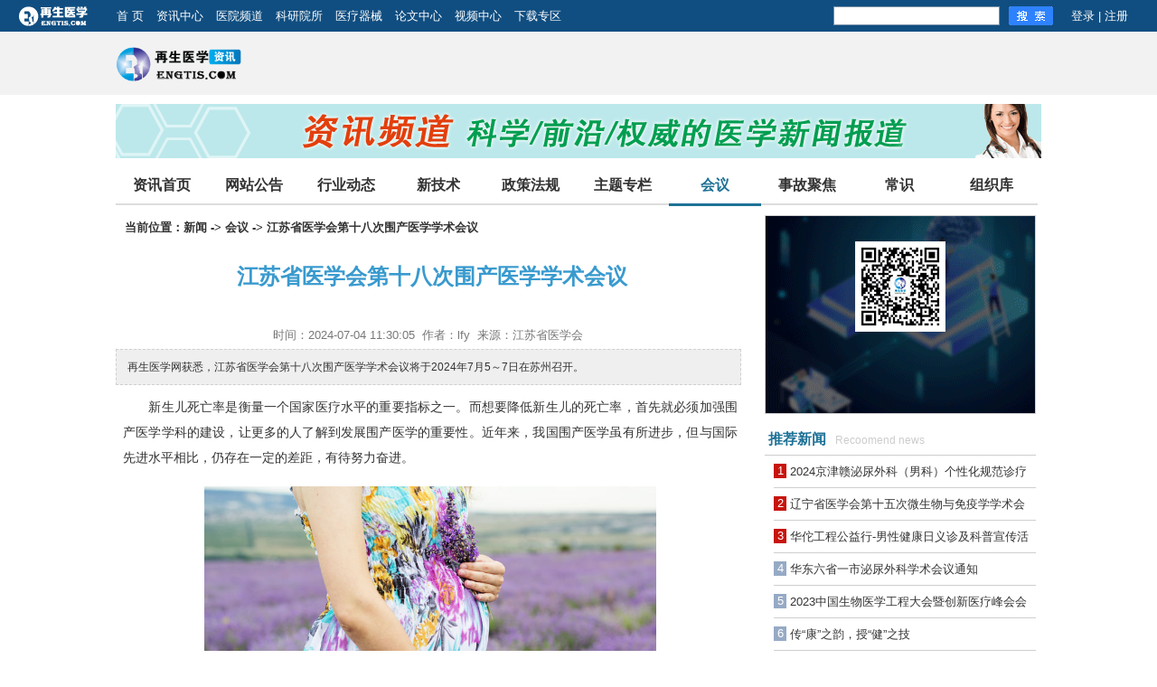

--- FILE ---
content_type: text/html; charset=UTF-8
request_url: http://www.engtis.com/zixun/huiyi/38956.html
body_size: 18564
content:
<!DOCTYPE html PUBLIC "-//W3C//DTD XHTML 1.0 Transitional//EN" "http://www.w3.org/TR/xhtml1/DTD/xhtml1-transitional.dtd">
<html xmlns="http://www.w3.org/1999/xhtml">
<head>
<meta http-equiv="Content-Type" content="text/html; charset=utf-8">
<title>江苏省医学会第十八次围产医学学术会议</title>
<meta name="keywords" content="围产期,围产医学,江苏省医学会,学术会议">
<meta name="description" content="再生医学网获悉，江苏省医学会第十八次围产医学学术会议将于2024年7月5～7日在苏州召开。">
<script src="/js/jquery.js"></script>
<script src="/js/js.js"></script>
<link href="/css/styleN.css" rel="stylesheet" type="text/css" />
</head>
<body>
<div class="topBar">
	<div class="top1Bar">
		<div class="top1Logo"><a href="/"><img src="/img/logo_touming.png" alt="再生医学网"/></a></div>
		<div class="navBar">
			<a href="/">首 页</a>
			<a href="/zixun/">资讯中心</a>
						<a href="/yiyuanpindaoN.php">医院频道</a>
					    <a href="/keYanYuanSuo.php">科研院所</a>
			<a href="/ylqx_qiyeku.php">医疗器械</a>
						<a href="/lunwen/">论文中心</a>
			<a href="/shipin/">视频中心</a>
            <a href="/xiazai/">下载专区</a>

            <!--	<a href="/zuzhiku/">组织库</a>-->
		<!--	<a href="/huanzhezhaomu.php">患者招募</a>-->
		</div>
		<div class="loginBar"></div>
		<div class="search1Bar">
			<form action="/search.php" method="POST" target="search">
				<input type="text" name="keyword"  id="keyword" align="absmiddle"  class="searchInput" placeholder=""/>
				<img src="/img/search_b1.png"  onclick="window.location.href='/search.php?catalog=1&keyword='+document.getElementById('keyword').value;"/>
			</form>
		</div>
	</div>
	<div class="top2Bar">
		<div class="centerBar">
			<a href="/zixun/"><img src="/images/logo_pindao_zixun.png" /></a>
		</div>
	</div>
</div>   <div class="centerBar">
	<div class="newsAdBar marginTop10"><a href="http://www.engtis.com/zixun/benzhan/" title="" target=_blank><img border=0 src="http://www.engtis.com/uploadFiles/201511/file5643006aa5b07.gif"></a></div>	
	
	<div id="nv4">
		<ul>
		<li  class="nv4noSelect" ><a href="http://www.engtis.com/zixun/">资讯首页</a></li><li class=" nv4noSelect" ><a href="/zixun/gonggao/">网站公告</a></li><li class=" nv4noSelect" ><a href="/zixun/hangye/">行业动态</a></li><li class=" nv4noSelect" ><a href="/zixun/xinjishu/">新技术</a></li><li class=" nv4noSelect" ><a href="/zixun/zhengce/">政策法规</a></li><li class=" nv4noSelect" ><a href="/zixun/zhuanti/">主题专栏</a></li><li class="  nv4Select" ><a href="/zixun/huiyi/">会议</a></li><li class=" nv4noSelect" ><a href="/zixun/huodong/">事故聚焦</a></li><li class=" nv4noSelect" ><a href="/zixun/changshi/">常识</a></li><li class=" nv4noSelect" ><a href="/zixun/zuzhikuzixun/">组织库</a></li>		</ul>
	</div>
	<div class="center">
		<div class="newsDetailLeft">
			<div class="newsDetailDaohang">　<b>当前位置：<a href="http://www.engtis.com/zixun/">新闻</a> -> <a href="/zixun/huiyi/">会议</a> -> 江苏省医学会第十八次围产医学学术会议</b></div>
			<div class="newsDetailBar">
								<div class="newsDetailTitle3">江苏省医学会第十八次围产医学学术会议</div>
				<div class="newsDetailSubTitle3"></div>
				<div class="newsDetailOther3">时间：2024-07-04 11:30:05&nbsp;&nbsp;作者：lfy&nbsp;&nbsp;来源：江苏省医学会</div>
				<div class="newsDetailSummaryBar3"><div class="newsDetailSummary3">再生医学网获悉，江苏省医学会第十八次围产医学学术会议将于2024年7月5～7日在苏州召开。</div></div>
				<div class="newsDetailMessages3"><div style="text-align: justify;">　　新生儿死亡率是衡量一个国家医疗水平的重要指标之一。而想要降低新生儿的死亡率，首先就必须加强<a data-cke-saved-href="http://www.engtis.com/zixun/huiyi/38944.html" href="http://www.engtis.com/zixun/huiyi/38944.html">围产医学</a>学科的建设，让更多的人了解到发展围产医学的重要性。近年来，我国围产医学虽有所进步，但与国际先进水平相比，仍存在一定的差距，有待努力奋进。</div><div style="text-align: center;"><img alt="" style="width: 500px; height: 334px;" data-cke-saved-src="/uploadFiles/202407/202407668616ec0e9ac.jpg" src="/uploadFiles/202407/202407668616ec0e9ac.jpg"><br></div><div style="text-align: justify;">　　<a data-cke-saved-href="http://www.engtis.com/zixun/huiyi/38953.html" href="http://www.engtis.com/zixun/huiyi/38953.html"><strong>再生医学网</strong></a>获悉，江苏省医学会第十八次围产医学学术会议将于2024年7月5～7日在苏州召开。</div><div style="text-align: justify;">　　我会将于2024年7月5～7日在苏州召开“江苏省医学会第十八次围产医学学术会议”。除进行学术交流外，本次会议还将邀请著名专家学者作专题学术报告。欢迎广大从事相关专业的医技人员踊跃报名、积极参加！现将参会有关事项通知如下：</div><div style="text-align: justify;">　　<strong>一、参会时间</strong></div><div style="text-align: justify;">　　2024年7月5日报到，5日下午、6日全天、7日上午学术交流，7日会议结束后撤离。</div><div style="text-align: justify;">　　<strong>二、参会地点</strong></div><div style="text-align: justify;">　　苏州石湖金陵花园酒店（苏州市吴中区南溪江路88号，电话：0512-65877777）。</div><div style="text-align: justify;">　<strong>　三、注册交费</strong></div><div style="text-align: justify;">　　参会代表请于2024年6月12日8:00～7月6日10:00（受系统限制，6月30日暂停注册交费1天）登录“江苏省医学会第十八次围产医学学术会议”网页（http://wcnh2024.sciconf.cn）进行注册并交纳注册费。逾期系统将自动关闭，未交费成功视为未注册参会。</div><div style="text-align: justify;">　　参会代表每人交注册费600元，在读学生凭有效学生证件每人交注册费300元，苏州地区代表每人交注册费400元。交费成功后，电子发票将发送至注册时登记的电子邮箱，可自行打印。受系统限制，不接受退款要求。住宿统一安排，费用自理（按会议包租天数收费）。需住宿的代表请于2024年6月27日前登录微官网登记、预订，预订房间联系人：江苏省医学会围产医学分会李文梅，电话：18862131521。如未提前预订，现场不能保证安排住宿。所有费用回单位按规定报销。</div><div style="text-align: justify;">　　<strong>四、电子学分证书领取</strong></div><div style="text-align: justify;">　　请注册参会代表在规定时间内现场扫描电子学分证书签到和撤离二维码（两次扫码缺一不可），完成信息登记。打印电子学分证书，请于会议结束30个工作日后在“江苏省继续医学教育项目管理系统”（http://cme.jsma.net.cn/）首页“学分信息查询”栏目，按要求输入证件号码、学员姓名等查询条件，检索到证书后自行打印。</div><div style="text-align: justify;">　　<strong>五、联系方式</strong></div><div style="text-align: justify;">　　江苏省医学会学术会务部李侨，电话：025-83620676，邮箱：jsma0667 163.com。</div><div style="text-align: justify;"><br></div><div style="text-align: right;">　　<strong>江苏省医学会</strong></div><div style="text-align: justify;">　　作为一门新兴的母胎医学，围产医学自问世起就备受国际医学界青睐与推崇，并迅速在各国扎根发展，不仅提高了新生儿的存活率，同时也降低了孕产妇的分娩风险。对此，<a data-cke-saved-href="http://www.engtis.com/zixun/zhengce/38954.html" href="http://www.engtis.com/zixun/zhengce/38954.html"><strong>再生医学网</strong></a>表示，随着本次学术会议的举办，相信能够进一步提高我国围产医学的发展水平。</div></div>
							<div class="keywords" style="color:#999">关键字：围产期,围产医学,江苏省医学会,学术会议<div style="float:right;display:inline-block;color:#FFF">反馈</div></div>
			
			</div>
			<div class="" style="height:420px;width:700px">
				<div class="newsDetail3_right" style="width:700px;height:308px;">
						<div class="newsList3_rightTitle" style="width:700px">&nbsp;相关资讯<span>Hot spot information</span></div>
													<div style="width:400px;height:400px;border:0px solid #ccc;margin:8px 0px 8px 0;float:left"><div style="position:relative;width:192px;height:128px;border:0px solid #ccc;background-color:#EEE;margin:0px 8px 8px 0;float:left"><img src="http://www.engtis.com/uploadFiles/202409/file166f37414699b1.jpg" style="width:192px;height:128px"><DIV style="width:100%;overflow:hidden;height:32px;line-height:32px;color:#FFF;background-color:#666;text-align:center;position:absolute;bottom:0px;opacity:0.8"><a href="/zixun/huiyi/39116.html" style="color:#FFF">海南省医学会放射肿瘤治疗学分会2024学术年会</a></DIV></div><div style="position:relative;width:192px;height:128px;border:0px solid #ccc;background-color:#EEE;margin:0px 8px 8px 0;float:left"><img src="http://www.engtis.com/uploadFiles/202409/file166f26dfb1aefd.png" style="width:192px;height:128px"><DIV style="width:100%;overflow:hidden;height:32px;line-height:32px;color:#FFF;background-color:#666;text-align:center;position:absolute;bottom:0px;opacity:0.8"><a href="/zixun/huiyi/39113.html" style="color:#FFF">内蒙古自治区医学会外科学分会2024年度学术会议</a></DIV></div><div style="position:relative;width:192px;height:128px;border:0px solid #ccc;background-color:#EEE;margin:0px 8px 8px 0;float:left"><img src="http://www.engtis.com/uploadFiles/202409/file166f0e5410f070.jpg" style="width:192px;height:128px"><DIV style="width:100%;overflow:hidden;height:32px;line-height:32px;color:#FFF;background-color:#666;text-align:center;position:absolute;bottom:0px;opacity:0.8"><a href="/zixun/huiyi/39110.html" style="color:#FFF">内蒙古自治区医学会胰脾外科学分会2024年度学术会议</a></DIV></div><div style="position:relative;width:192px;height:128px;border:0px solid #ccc;background-color:#EEE;margin:0px 8px 8px 0;float:left"><img src="http://www.engtis.com/uploadFiles/202409/file166ed38df95061.jpg" style="width:192px;height:128px"><DIV style="width:100%;overflow:hidden;height:32px;line-height:32px;color:#FFF;background-color:#666;text-align:center;position:absolute;bottom:0px;opacity:0.8"><a href="/zixun/huiyi/39107.html" style="color:#FFF">重庆市医学会卒中分会2024年学术年会</a></DIV></div>						</div>	
						<div style="width:300px;height:264px;border:0px solid #ccc;background-color:#fff;margin:8px 0px 8px 0px;float:right;overflow:hidden"><div class=newsHomeList style="line-height:30px">•&nbsp;&nbsp;<a href="/zixun/huiyi/39104.html">2024年南方血液净化论坛</a></div><div class=newsHomeList style="line-height:30px">•&nbsp;&nbsp;<a href="/zixun/huiyi/39101.html">第五届华南脑疑难疾病精准医学论坛</a></div><div class=newsHomeList style="line-height:30px">•&nbsp;&nbsp;<a href="/zixun/huiyi/39098.html">广西医师协会胸痛专业委员会2024年学术年会</a></div><div class=newsHomeList style="line-height:30px">•&nbsp;&nbsp;<a href="/zixun/huiyi/39095.html">海南省医学会创面修复分会2024学术年会</a></div><div class=newsHomeList style="line-height:30px">•&nbsp;&nbsp;<a href="/zixun/huiyi/39092.html">2024第五届精准医学大会</a></div><div class=newsHomeList style="line-height:30px">•&nbsp;&nbsp;<a href="/zixun/huiyi/39089.html">2024年湖北省医学会普通外科分会学术年会</a></div><div class=newsHomeList style="line-height:30px">•&nbsp;&nbsp;<a href="/zixun/huiyi/39086.html">广西医学会感染病学2024年学术年会</a></div><div class=newsHomeList style="line-height:30px">•&nbsp;&nbsp;<a href="/zixun/huiyi/39083.html">内蒙古自治区医学会烧伤与创面修复外科学分会2024年度学术会议</a></div><div class=newsHomeList style="line-height:30px">•&nbsp;&nbsp;<a href="/zixun/huiyi/39080.html">湖北省医学会神经外科学分会2024年学术年会</a></div><div class=newsHomeList style="line-height:30px">•&nbsp;&nbsp;<a href="/zixun/huiyi/39077.html">山东省医学会第十九次急诊医学学术会议</a></div></div>	
				</div>
			</div>
			
			
			
			
			
			
			
		</div>
	<div class="newsDetailRight">
				<div class="newsList3_rightAd"><a href="http://www.engtis.com/" title="" target=_blank><img border=0 src="http://www.engtis.com/uploadFiles/201812/file5c0f6316a808c.gif"></a></div>
	<div class="newsDetail3_right">
			<div class="newsList3_rightTitle">&nbsp;推荐新闻<span>Recoomend news</span></div>
				<div class=newsDetail3_rightList ><a href="/zixun/huiyi/38638.html"><span class="number Hot">1</span>2024京津赣泌尿外科（男科）个性化规范诊疗沙龙成功举办</a></div><div class=newsDetail3_rightList ><a href="/zixun/huiyi/38625.html"><span class="number Hot">2</span>辽宁省医学会第十五次微生物与免疫学学术会议</a></div><div class=newsDetail3_rightList ><a href="/zixun/huiyi/38301.html"><span class="number Hot">3</span>华佗工程公益行-男性健康日义诊及科普宣传活动 健康中国：关注男性生殖健康<第一期></a></div><div class=newsDetail3_rightList ><a href="/zixun/huiyi/37565.html"><span class="number">4</span>华东六省一市泌尿外科学术会议通知</a></div><div class=newsDetail3_rightList ><a href="/zixun/huiyi/37347.html"><span class="number">5</span>2023中国生物医学工程大会暨创新医疗峰会会议通知</a></div><div class=newsDetail3_rightList ><a href="/zixun/huiyi/36607.html"><span class="number">6</span>传“康”之韵，授“健”之技</a></div><div class=newsDetail3_rightList ><a href="/zixun/huiyi/36436.html"><span class="number">7</span>“中国创新”展雄风！首个中国研发抗ED创新药  爱地那非上市发布会召开</a></div><div class=newsDetail3_rightList ><a href="/zixun/huiyi/36422.html"><span class="number">8</span>爱力士枸橼酸爱地那非片上市发布暨销售签约仪式邀请函</a></div><div class=newsDetail3_rightList ><a href="/zixun/huiyi/35800.html"><span class="number">9</span>HADM助力中国修复重建事业创新发展</a></div><div class=newsDetail3_rightList style="border:0px;"><a href="/zixun/huiyi/34935.html"><span class="number">10</span>中国康复医学会烧伤治疗与康复学专业委员会第七届学术年会圆满召开   </a></div>	</div>
	
	<div class="newsList3_rightAd"><a href="http://www.jayyalife.com.cn/product.php?id=3" title="" target=_blank><img border=0 src="http://www.engtis.com/uploadFiles/201812/file5c0f127176f27.jpg"></a></div>
	<div class="newsDetail3_right">
			<div class="newsList3_rightTitle">&nbsp;热点资讯<span>Hot spot information</span></div>
				<div class=newsDetail3_rightList ><a href="/zixun/huiyi/37347.html"><span class="number Hot">1</span>2023中国生物医学工程大会暨创新医疗峰会会议通知</a></div><div class=newsDetail3_rightList ><a href="/zixun/huiyi/36296.html"><span class="number Hot">2</span>2021第七届华夏医学泌尿生殖论坛津门圆满收官</a></div><div class=newsDetail3_rightList ><a href="/zixun/huiyi/13846.html"><span class="number Hot">3</span>2014体外诊断技术与检验耗材展览会</a></div><div class=newsDetail3_rightList ><a href="/zixun/huiyi/13282.html"><span class="number">4</span>2014第十九届华南国际口腔展览会</a></div><div class=newsDetail3_rightList ><a href="/zixun/huiyi/17396.html"><span class="number">5</span>2015年兰州医疗器械展会</a></div><div class=newsDetail3_rightList ><a href="/zixun/huiyi/16200.html"><span class="number">6</span>2014年湘雅脊柱畸形高峰论坛在长沙举行</a></div><div class=newsDetail3_rightList ><a href="/zixun/huiyi/5668.html"><span class="number">7</span>第八届中国蛋白质组学大会将于2013年9月召开</a></div><div class=newsDetail3_rightList ><a href="/zixun/huiyi/5884.html"><span class="number">8</span>第十一届中国医疗卫生事业创新峰会将于北京召开</a></div><div class=newsDetail3_rightList ><a href="/zixun/huiyi/6085.html"><span class="number">9</span>北京举行萨提亚高峰论坛</a></div><div class=newsDetail3_rightList style="border:0px;"><a href="/zixun/huiyi/10553.html"><span class="number">10</span>9月-10月将开展第五次国家卫生服务调查</a></div>	</div>
	<div class="newsList3_rightAd"><a href="http://www.jayyalife.com.cn" title="" target=_blank><img border=0 src="http://www.engtis.com/uploadFiles/201812/file5c0f12a83b667.jpg"></a></div>

		</div>
	<div class="newsAdBar marginTop10"><a href="http://www.engtis.com" title="" target=_blank><img border=0 src="http://www.engtis.com/uploadFiles/202307/file64bf88bc7d55f.jpg"></a></div>

</div>
		<div class="clear"></div>
</div>
<div class="footBar marginTopAll">
	<div class="foot">
		<div class="centerBar">
			<div class="footMenuBar">
					<a href="http://www.engtis.com/guanyuwomen/">关于我们</a> | 
					<a href="http://www.engtis.com/guanyuwomen/6388.html">联系我们</a> | 
					<a href="http://www.engtis.com/guanyuwomen/6389.html">资质证书</a> | 
					<a href="http://www.engtis.com/guanyuwomen/6390.html">广告服务</a> | 
					<a href="http://www.engtis.com/guanyuwomen/6391.html">服务条款</a> | 
					<a href="http://www.engtis.com/guanyuwomen/6392.html">免责声明</a> | 
					<a href="http://www.engtis.com/guanyuwomen/6393.html">诚聘英才</a> | 
					<a href="http://www.engtis.com/guanyuwomen/6394.html">友情链接</a> | 
					<a href="http://www.engtis.com/guanyuwomen/12471.html">网站地图</a>
			</div>
			<div class="footSummary">
			版权所有2012－2019 组织工程与再生医学网 保留所有权利<br>
			<a href="http://beian.miit.gov.cn/" id="BeiAnHao" ;" target="_blank">京ICP备11013684号-2 </a> <script src="http://s14.cnzz.com/stat.php?id=5376698&web_id=5376698" language="JavaScript"></script><br>
			<iframe id="ucsynlogin" src="" width=0 height=0 frameborder="0"></iframe>
			</div>
		</div>
	</div>
</div>
</body>
</html>



--- FILE ---
content_type: text/html; charset=UTF-8
request_url: http://www.engtis.com/ajaxREsponse.php?method=checkCart
body_size: 46
content:
{"pinZhong":"0","jianShu":null,"zongJia":null}

--- FILE ---
content_type: text/css
request_url: http://www.engtis.com/css/styleN.css
body_size: 94215
content:
body,ul,ol,li,p,h1,h2,h3,h4,h5,h6,form,fieldset,img,div{margin:0;padding:0;border:0;font-family: "微软雅黑", Arial, "黑体", "微软雅黑"}
div{ color:#333;}
body {
	background:url(/img/bodyBg3.jpg) repeat-x #fff;font-size:13px;font-family: "宋体", Arial, "黑体", "微软雅黑"; line-height:21px;
}
p {	font-size:13px; line-height: 26px;}
ul,ol{list-style-type:none;}
a{text-decoration:none;color:#333;}
a.more{text-decoration:none;color:#666;}
select,input,img,select{vertical-align:middle;}
.engtisColor{color:#104e81;}
.marginTop2{margin-top:2px;}
.marginTop10{margin-top:10px;}
.marginTop12{margin-top:12px;}
.marginTop15{margin-top:15px;}
.marginTop26{margin-top:26px;}
.marginTop30{margin-top:30px;}
.marginTop40{margin-top:40px;}
.marginLeft8{margin-left:8px;}
.marginLeft50{margin-left:50px;}
.marginBottom10{ margin-bottom:10px;}
.displayNone{display:none;}
.hand{cursor:pointer;}
.floatLeft{float:left;}
.floatRight{float:right;}
.font14{font-size:14px;}
.font24{font-size:24px;}
.grey{color:grey;}
.blue{color:blue;}
.clear{clear:both;}
.strong{font-weight:bold;}
.marginTopAll{margin-top:20px;}

.topBar{width:100%; min-width:1026px; height:auto;}
.top1Bar{height:35px;background-color:#104e81;width:1255px;margin:0px auto}
.top1Logo{float:left; margin-top:2px;}
.navBar{margin-left:30px;float:left;width:auto;height:35px;line-height:35px; }
.navBar a{color:#fff;margin-right:10px;}
.loginBar{float:right;color:#fff;margin-right:20px;width:auto;height:35px;line-height:35px;}
.loginBar a{color:#fff;}
.search1Bar{float:right;width:auto;height:35px;margin-right:20px;}
.searchInput{width:178px;height:17px;border:1px solid #7490a6;margin-top:7px;float:left;margin-right:10px;}
.search1Bar img{margin-top:7px;float:left;}
.top2Bar{height:70px;background-color:#f2f2f2;}
.top2Bar img{height:45px;margin-top:10px;float:left;}



.yiYuanCenter1RightMV{width:820px;height:326px;float:right;}
.yiYuanLeftMenuTitleBar{width:174px;height:31px;border:2px solid #047AC0;border-bottom:0px;float:left;}
.yiYuanLeftMenuTitleSelect{width:87px;height:31px;line-height:31px;text-align:center;color:#fff;background:#047ac0;float:left;}
.yiYuanLeftMenuTitle{width:87px;height:31px;line-height:31px;text-align:center;color:#333;float:left;background-color:#fff;}
.yiYuanLeftMenuMessage{width:176px;height:291px;float:left;border-left:2px solid #047AC0;border-bottom:2px solid #047AC0;}
.yiYuanLeftMenuMessage ul{width:176px;height:287px;float:left;overflow:hidden;background-color:#fff;}
.yiYuanLeftMenuMessage li{width:174px;height:41px;float:left;border-right:2px solid #047AC0;cursor:pointer;}
.yiYuanLeftMenuMessage li span{width:174px;height:40px;line-height:40px;border-top:1px solid #eceaeb;float:left;text-align:center;}
.yiYuanLeftMenuMessageLast{width:174px;height:4px;float:left;border-right:2px solid #047AC0;background-color:#fff;}

.centerBar{width:1024px;height:auto;margin:auto;}

/*医院频道首页*/
.yiYuanCenter{width:1024px;height:auto;float:left;}

.yiYuanCenter1Left{width:178px;height:326px;float:left;background-color:#efebec;}
.yiYuanCenter1Right{width:846px;height:326px;float:right;}
.yiYuanCenter1RightQu{width:846px;height:326px;float:right;background-color:#efebec;}
.yiYuanCenter1RightQu ul{width:840px;height:260px;margin-top:35px;float:left;margin-left:6px;}
.yiYuanCenter1RightQu ul li{width:120px;height:260px;float:left;}
.yiYuanCenter1RightQu ul li div{width:78px;height:27px;line-height:27px;margin-left:21px;background-color:#575757;color:#fff;text-align:center;}
.yiYuanCenter1RightQu ul li ul{width:120px;height:220px;margin-top:12px;float:left;}
.yiYuanCenter1RightQu ul li ul li{width:60px;height:20px;line-height:20px;float:left;overflow:hidden;}
.yiYuanCenter1RightQu a{color:#333;}
.yiYuanCenter1RightQu a:hover{color:#104e81;text-decoration:underline;}

.yiYuanCenter2Left{width:176px;height:126px;float:left;}
.yiYuanCenter2Left img{yiYuanCenter2RightList}
.yiYuanCenter2Right{width:848px;height:126px;float:right;}
.yiYuanCenter2RightList{width:210px;height:126px;margin-left:2px;background-color:#eeeeee;float:left;}
.yiYuanCenter2RightListImg{width:148px;height:112px;margin-left:31px;margin-top:7px;float:left;_display:inline;position:relative;}
.yiYuanCenter2RightListImg img{width:148px;height:112px;}
.yiYuanCenter2RightListTitle{width:134px;height:70px;border:1px solid #fff;background:#000;filter:alpha(opacity=60); /*IE*/-moz-opacity:0.6; /*MOZ , FF*/opacity:0.6;/*CSS3, FF1.5*/_dispaly:inline;text-align:center;position:absolute;top:20px;left:6px;z-index:10;}
.yiYuanCenter2RightListTitle_{width:134px;height:auto;border:1px solid #fff;background:#000;filter:alpha(opacity=60); /*IE*/-moz-opacity:0.6; /*MOZ , FF*/opacity:0.6;/*CSS3, FF1.5*/_dispaly:inline;text-align:center;position:absolute;bottom:5px;left:6px;z-index:10;}
.yiYuanCenter2RightListTitle span{width:100%;height:20px;line-height:20px;text-align:center;margin-top:20px;float:left;}
.yiYuanCenter2RightListTitle a{color:#fff;}
.yiYuanCenter2RightListTitle a:hover{font-weight:bold;}

.yiYuanCenterTitleBar{width:1024px;height:43px;line-height:43px;border-top:2px solid #a6a6a6;border-bottom:2px solid #eeeff1;float:left;}
.yiYuanCenterTitleLeft{width:500px;height:43px;float:left;}
.yiYuanCenterTitle{width:86px;height:43px;margin-left:4px;float:left;font-size:18px;color:#104e81;font-weight:bold;}
.yiYuanCenterTitle img{width:10px;height:10px;margin-top:20px;float:right;}
.yiYuanCenterMore{width:68px;height:43px;margin-left:20px;float:left;}
.yiYuanCenterMore img{width:16px;height:16px;margin-top:15px;float:right;}
.yiYuanCenterMore a{color:#999;}
.yiYuanCenterTitleRight{width:500px;height:43px;float:right;}
.yiYuanCenterList1Bar{width:410px;height:auto;float:left;}
.yiYuanCenterListTitle{width:100%;height:30px;line-height:30px;margin-top:8px;float:left;font-size:14px;color:#104e81;overflow:hidden;white-space:nowrap;text-overflow:ellipsis;} 
.yiYuanCenterListTitle img{width:6px;height:6px;margin-top:12px;float:left;}
.yiYuanCenterListBarList{width:100%;height:26px;line-height:26px;float:left;overflow:hidden;white-space:nowrap;text-overflow:ellipsis;}
.yiYuanCenterListBarList img{width:3px;height:3px;margin-top:13px;float:left;}
.yiYuanCenterListBarList a:hover{color:#104e81;}
.yiYuanCenterList2Bar{width:250px;height:auto;margin-left:34px;float:left;}
.yiYuanCenterListPic{width:250px;height:166px;float:left;}
.yiYuanCenterListPic img{width:250px;height:136px;}
.yiYuanCenterListPicTitle{width:250px;height:30px;line-height:30px;background-color:#f6f7f9;float:left;text-align:center;} 
.yiYuanCenterList3Bar{width:296px;height:auto;float:right;}

.yiShu{width:auto;height:9px;margin-top:17px;float:right;margin-right:10px;}
.yiShu img{width:9px;height:9px;margin-left:10px;float:left;cursor:pointer;}
.yiYuanCenteryiShengListBar{width:960px;height:230px;float:left;margin-left:32px;}
.yiYuanCenteryiShengList{width:120px;height:180px;margin:24px 20px 26px 20px;float:left;}
.yiYuanCenteryiShengListPic{width:120px;height:120px;float:left;}
.yiYuanCenteryiShengListPic img{width:120px;height:120px;}
.yiYuanCenteryiShengListL{width:120px;height:20px;line-height:20px;float:left;color:#999;text-align:center;}
.yiYuanCenteryiShengList strong{color:#333;font-size:14px;}

.yiYuanCenteryiShengList2{width:120px;height:180px;margin:24px 15px 26px 15px;float:left;}
.yiYuanCenteryiShengList2 strong{color:#333;font-size:14px;}

.yiYuanCenterListPic2{width:250px;height:120px;margin-top:20px;float:left;}
.yiYuanCenterListPic2List{width:117px;height:120px;}
.yiYuanCenterListPic2List img{width:117px;height:88px;}
.yiYuanCenterListPic2Title{width:117px;height:32px;line-height:16px;background-color:#f6f7f9;float:left;} 
.yiYuanCenterListPic3{width:296px;height:92px;float:left;background-color:#f6f7f9;}
.yiYuanCenterListPic3 img{width:148px;height:92px;float:left;}
.yiYuanCenterListPic3Title{width:132px;height:85px;line-height:18px;float:left;margin-left:8px;margin-top:4px;}

/*医院频道二级页*/
.yiYuanCenter3LeftBar{width:777px;height:auto;float:left;}

.yiYuanCenter3LeftListBar{width:777px;height:auto;float:left;}
.yiYuanCenter3LeftList{width:777px;height:138px;border-bottom:1px solid #eaeaea;float:left;}
.yiYuanCenter3LeftListPic{width:162px;height:116px;border:1px solid #eaeaea;margin-left:10px;margin-top:10px;float:left;}
.yiYuanCenter3LeftListPic img{width:162px;height:116px;}
.yiYuanCenter3LeftListRight{width:567px;height:118px;margin-right:20px;margin-top:10px;float:right;}
.yiYuanCenter3LeftListTitle{width:567px;height:36px;line-height:30px;font-size:14px;font-weight:bold;float:left;}
.yiYuanCenter3LeftListXianguan{width:567px;height:20px;line-height:20px;float:left;overflow:hidden;color:#999;}
.yiYuanCenter3LeftListSummary{width:567px;height:40px;line-height:20px;float:left;overflow:hidden;color:#999;}
.yiYuanCenter3LeftListSummary a{color:blue;}
.yiYuanCenter3LeftTopBar{width:775px;height:auto;border:1px solid #eaeaea;float:left;}
.yiYuanCenter3LeftTopList1Bar{width:775px;height:44px;float:left;}
.yiYuanCenter3LeftTopList2Bar{width:775px;height:auto!important;height:88px;min-height:88px;border-top:1px dashed #eaeaea;border-bottom:1px dashed #eaeaea;float:left;}
.yiYuanCenter3LeftTopList{width:735px;height:auto!important;height:22px;min-height:22px;line-height:22px;margin:11px 20px;_display:inline;float:left;}
.yiYuanFenLeiTitle{width:46px;height:auto;float:left;color:#999;}
.yiYuanFenLeiList{width:606px;height:auto;float:left;}
.yiYuanFenLeiList span{width:auto;height:21px;line-height:21px;padding:0 10px;float:left;margin-top:1px;margin-left:1px;cursor:pointer;}
.yiYuanFenLeiList span:hover{background-color:#037ec2;color:#fff;}
.yiYuanFenLeiList span a:hover{color:#fff;}
.yiYuanFenLeiListSelect{background-color:#037ec2;color:#fff;}
.yiYuanFenLeiListSelect a{color:#fff;}
.kaiHe{width:40px;height:auto;margin-left:36px;float:right;color:blue;cursor:pointer;}
.kaiHe img{width:7px;height:4px;margin-top:10px;float:right;}

.yiYuanCenter3RightBar{width:230px;height:auto;float:right;}
.yiYuanRightListBar{width:228px;height:auto;border:1px solid #e8e8e8;float:left;}
.yiYuanRightListTitleBar{width:228px;height:40px;background-color:#f5f5f5;float:left;}
.yiYuanRightListTitle{width:180px;height:40px;line-height:40px;margin-left:20px;font-size:14px;font-weight:bold;float:left;}
.yiYuanRightListListBar{width:228px;height:auto;float:left;margin-top:6px;margin-bottom:12px;}
.yiYuanRightListList{width:204px;height:36px;line-height:36px;margin-left:12px;float:left;overflow:hidden;}
.yiYuanRightListList img{width:6px;height:6px;margin:15px 6px;_display:inline;float:left;}
.yiYuanRightListyiShengList{width:200px;height:66px;margin-left:14px;margin-top:13px;float:left;border-bottom:1px dotted #e8e8e8;}
.yiYuanRightListyiShengPic{width:40px;height:40px;float:left;margin-top:13px;margin-left:2px;}
.yiYuanRightListyiShengPic img{width:40px;height:40px;}
.yiYuanRightListyiShengRightBar{width:148px;height:40px;float:left;margin-top:13px;margin-left:8px;}
.yiYuanRightListyiShengRight1{width:148px;height:18px;line-height:18px;float:left;}
.yiYuanRightListyiShengRight1 a{font-size:14px;}
.yiYuanRightListyiShengRight2{width:66px;height:20px;line-height:20px;margin-top:2px;float:right;background-color:#8b8b8b;text-align:center;}
.yiYuanRightListyiShengRight2 span{color:#fff;cursor:pointer;}

.yiYuanCenter3LeftTop2Bar{width:777px;height:auto!important;height:132px;min-height:132px;border-bottom:1px solid #eaeaea;float:left;}
.yiYuanCenter3Pic{width:166px;height:120px;border:1px solid #eaeaea;float:left;}
.yiYuanCenter3Pic img{width:164px;height:118px;margin:1px;float:left;}
.yiYuanCenter3Sum{width:569px;height:auto;margin-right:20px;float:right;}
.yiYuanCenter3Title{width:569px;height:32px;float:left;}
.yiYuanCenter3Title div{width:auto;height:32px;line-height:32px;margin-right:12px;float:left;font-size:15px;font-weight:bold;color:#555}
.yiYuanCenter3Title span{width:auto;height:18px;line-height:18px;margin-left:20px;margin-top:7px;padding:0 12px;color:#fff;float:left;background-color:#ff9241;}
.yiYuanDengJi{width:auto;height:18px;line-height:18px;margin-left:20px;margin-top:7px;padding:0 12px;color:#fff;background-color:#ff9241;font-weight:normal}
.yiYuanCenter3SumList1{width:569px;height:24px;line-height:24px;float:left;}
.yiYuanCenter3SumListLeft{width:68px;height:auto;float:left;color:#999;}
.yiYuanCenter3SumListRight{width:500px;height:auto;float:left;color:#666;}
.yiYuanCenter3SumList2{width:569px;height:auto!important;height:40px;min-height:40px;line-height:20px;margin-top:2px;float:left;}

.yiYuanCenter3MesTitleBar{width:777px;height:31px;line-height:31px;border-bottom:1px solid #104e81;float:left;font-size:14px;}
.yiYuanCenter3MesTitleSelect{width:126px;height:30px;border:1px solid #104e81;border-bottom:0px;background-color:#95c5e7;color:#fff;font-weight:bold;text-align:center;float:left;cursor:pointer;}
.yiYuanCenter3MesTitle{width:126px;height:31px;color:#104e81;font-weight:bold;text-align:center;float:left;cursor:pointer;}
.yiYuanCenter3MesMessage{width:757px;height:auto;float:left;margin-left:10px;}
.yiYuanCenter3MesMessageList{width:757px;height:auto;float:left;}

.yiYuanCenter3YiShengBar{width:757px;height:auto;float:left;}
.yiYuanCenter3YiShengLeft{width:174px;height:auto;float:left;border-top:1px solid #eaeaea;}
.yiYuanCenter3YiShengKeBie{width:172px;height:63px;line-height:63px;border:1px solid #eaeaea;border-top:0px;float:left;text-align:center;color:#104e81;cursor:pointer;}
.yiYuanCenter3YiShengKeBieLast{width:173px;height:0px;border-right:1px solid #eaeaea;border-top:0px;float:left;}
.yiYuanCenter3YiShengRight{width:582px;height:auto;border:1px solid #eaeaea;border-left:0px;float:left;}
.yiYuanCenter3YiShengListBar{width:560px;height:auto;margin:10px 11px;_display:inline;float:left;}
.yiYuanCenter3YiSheng{width:120px;height:180px;margin:10px;float:left;_display:inline;}
.yiYuanCenter3YiShengPic{width:120px;height:120px;float:left;}
.yiYuanCenter3YiShengPic img{width:120px;height:120px;}
.yiYuanCenter3YiShengTitle{width:120px;height:60px;line-height:20px;text-align:center;float:left;overflow:hidden;}
.yiYuanCenter3ChanPinBar{width:100%;height:auto;margin-top:10px;float:left;border-top:1px dashed #eaeaea;}
.yiYuanCenter3ChanPin{width:120px;height:124px;float:left;margin:20px 10px 0px 10px;}
.yiYuanCenter3ChanPin img{width:84px;height:84px;margin:0px 18px;float:left;}
.yiYuanCenter3ChanPinTitle{width:120px;height:40px;line-height:20px;overflow:hidden;float:left;}

.yiYuanRightListChanPin{width:84px;height:124px;margin-left:20px;margin-top:20px;float:left;}
.yiYuanRightListChanPin img{width:84px;height:84px;}
.yiYuanRightListChanPinTitle{width:84px;height:40px;line-height:20px;float:left;overflow:hidden;}
/*pages*/
.engtis_pagesTop{display: inline;float: right;height: 30px;line-height: 30px;margin:10px 10px 0px 10px;}
.engtis_pagesTop span{float:left;}
.engtis_pagesTop a{float:left;margin-left:4px;cursor:pointer;}
.engtis_pages{display: inline;height: 30px;line-height: 30px;margin:10px 10px 0px 10px;width:100%;text-align:center;float:left}
.engtis_pages span{}
.engtis_pages a{margin-left:4px;cursor:pointer;}
.pageNum{
 	border:1px solid #ccc;
	height:24px;
 	width:24px;
	line-height:24px;
	text-align:center;
	padding:0px 2px;
}
.pageNumText{
 	border:1px solid #ccc;
	height:24px;
	line-height:24px;
	text-align:center;
	padding:0px 2px;
} 
.currPageNum{
 	border:1px solid #1a7093;
 	background-color:#1a7093;
 	color:#FFF;
	height:24px;
 	width:24px;
	margin-left:4px;
	line-height:24px;
	text-align:center;
	padding:0px 2px;
}
/*setTiwenN.php*/
#bgblack{
	display: none;
	position: absolute;
	width: 100%;
	height: 100%;
	background: #000;
	top: 0;
	left: 0;
	z-index:2;
}
.tiwenBar{
	width:360px;
	height:auto!important;
	min-height:240px;
	height:240px;
	border:2px solid #dedfde;
	display:none;
    margin:auto;
	z-index:200;
	position:absolute;
	background:#F4F1DE;
}
.tiwenTitle{
	width:360px;
	height:30px;
	border-bottom:1px solid #dedfde;
	float:left;
}
.tiwenTitle font{
	width:120px;
	height:30px;
	line-height:30px;
	margin-left:10px;
	float:left;
	color:#399ACE;
	font-size:14px;
	font-weight:bold;
	display:inline;
}
.tiwenTitle a{
	width:80px;
	height:30px;
	line-height:30px;
	margin-right:8px;
	text-align:right;
	float:right;
	display:inline;
	cursor:pointer;
}
.tiwenTop{
	width:340px;
	height:30px;
	line-height:30px;
	margin:20px 10px 10px 10px;
	float:left;
	display:inline;
}
.tiwenTop select{
	float:left;
}
.tiwenTop img{
	float:right;
}
.tiwenBottom{
	width:340px;
	height:130px;
	margin:10px;
	margin-top:0px;
	float:left;
	display:inline;
}
.tiwenBottom textarea{
    clear: both;
    display: block;
    font-size: 12px;
    outline: medium none;
    color:#909090;
    float:left;
    width:340px;
	height:130px;
}
/*底部*/
.footBar{width:100%; min-width:1026px;height:auto;}
.foot{height:auto!important;height:130px;min-height:130px;background-color:#eeeaeb;}
.footMenuBar{width:1024px;height:30px;margin-top:30px;float:left;text-align:center;}
.footMenuBar a{width:90px;height:30px;line-height:30px;}
.footSummary{width:1024px;height:auto;float:left;text-align:center;margin-top:20px;}
/*广告*/
.newsAdBar{
	width:1024px;
	height:60px;
	border:0px solid #dedfde;
	float:left;
	display:inline;
	background:#f7f7f7;
}
.newsAdBar img {
	width:1024px;
	height:60px;
}
/*ylqx_qiyeKu.php*/
.engtis_big_leftBar{width:723px;height:auto;float:left; line-height:30px;margin-top:10px}
.engtis_rightBar{width:288px;height:auto;float:right;}

.ylqx_left_title{width:100px;height:50px;line-height:50px;font-size:18px;font-weight:bold;color:#063b52;border-bottom:3px solid #1e7297;float:left;}
.ylqx_left_title_right{height:50px;width:600px;float:right;border-bottom:3px solid #e6e6e6;}
.ylqx_left_daohang{height:36px;line-height:36px;font-size:12px;color:#063b52;font-weight:bold;}

.ylqx_qiye_ListBar{width:233px;height:92px;float:left;}
.ylqx_qiye_pic{width:50px;height:50px;border:1px solid #eeeeee;float:left;margin-top:20px;margin-left:16px;_display:inline;}
.ylqx_qiye_pic img{width:50px;height:50px;}
.ylqx_qiye_rightBar{width:157px;height:52px;float:left;margin-top:20px;margin-left:8px;_display:inline;}
.ylqx_qiye_right{width:157px;height:26px;line-height:26px;float:left;overflow:hidden;}

/*ylqx_right.php*/
.ylqx_right_picBar{width:283px;height:80px;margin-left:3px;margin-top:8px;float:left;_display:inline;}
.ylqx_right_picBar img{filter:alpha(opacity=60); -moz-opacity:0.6; -khtml-opacity: 0.6; opacity: 0.6;}
.ylqx_right_picBar a:hover img{filter:alpha(opacity=100); -moz-opacity:1; -khtml-opacity: 1; opacity: 1;}
.ylqx_right_title{width:110px;height:24px;line-height:24px;font-size:18px;background:#eae8e9;text-align:center;float:left;}
.ylqx_right_listBar{width:290px;height:64px;border-bottom:1px dotted #e7e7e7;float:left;padding-top:6px;}
.ylqx_right_list{width:290px;height:26px;line-height:26px;float:left;overflow:hidden;}

/*ylqx_chanpinku.php*/
.ylqx_chanpin_ListBar{width:350px;height:134px;float:left;}
.ylqx_chanpin_pic{width:106px;height:106px;border:1px solid #eeeeee;float:left;margin-top:13px;margin-left:16px;_display:inline;}
.ylqx_chanpin_pic img{width:104px;height:104px;margin:1px;float:left;_display:inline;}
.ylqx_chanpin_rightBar{width:202px;height:108px;float:right;margin-top:13px;margin-left:8px;_display:inline;}
.ylqx_chanpin_right{width:202px;height:26px;line-height:26px;float:left;overflow:hidden;}

/*ylqx_qiye_neiye_chanpinzhanshi.php*/
.ylqx_qiye_neiye_titleBar{width:723px;height:auto!important;height:231px;min-height:231px;background:url("/img/ylqx_titleBG.jpg") #f6f6f6 no-repeat;float:left;margin-top:0px;}
.ylqx_qiye_neiye_pic{width:123px;height:123px;margin-top:54px;margin-left:64px;float:left;_display:inline;}
.ylqx_qiye_neiye_pic img{width:123px;height:123px;}
.ylqx_qiye_neiye_title{width:460px;height:32px;line-height:24px;margin-top:66px;margin-left:20px;float:left;_display:inline;color:#fff;}
.ylqx_qiye_neiye_summary{width:463px;height:auto!important;height:120px;min-height:120px;line-height:20px;margin-top:12px;margin-left:20px;float:left;_display:inline;color:#7c7c7c;}

.ylqx_qiye_left_title{width:auto;height:50px;line-height:50px;font-size:18px;font-weight:bold;color:#666;float:left;border-bottom:3px solid #e6e6e6;text-align:center;}
.ylqx_qiye_left_menu{width:90px;height:50px;line-height:50px;font-size:18px;font-weight:bold;float:left;border-bottom:3px solid #e6e6e6;text-align:center;}
.ylqx_qiye_left_menu a{color:#666;}
.ylqx_qiye_left_menuS{width:90px;height:50px;line-height:50px;font-size:18px;font-weight:bold;color:#063b52;border-bottom:3px solid #1e7297;float:left;text-align:center;}
.ylqx_qiye_left_title_right{width:auto;height:50px;float:left;border-bottom:3px solid #e6e6e6;}

.ylqx_qiye_chanpin_ListBar{width:211px;height:318px;border:1px solid #eeeeee;float:left;margin:10px;_display:inline;}
.ylqx_qiye_chanpin_pic{width:211px;height:198px;float:left;}
.ylqx_qiye_chanpin_pic img{width:211px;height:198px;}
.ylqx_qiye_chanpin_title{width:197px;height:20px;line-height:20px;font-size:14px;font-weight:bold;float:left;margin:7px;_display:inline;overflow:hidden;}
.ylqx_qiye_chanpin_summary{width:197px;height:51px;line-height:17px;float:left;overflow:hidden;margin-left:7px;_display:inline;}
.ylqx_qiye_chanpin_more{width:723px;height:38px;line-height:38px;text-align:center;float:left;background:#e1e2e6;}
.ylqx_qiye_chanpin_more a{cursor:pointer;font-size:14px;font-weight:bold;}

/*ylqx_qiye_neiye_market.php*/
.ylqx_qiye_market_ListBar{width:723px;height:136px;border-bottom:1px dotted #e7e7e7;float:left;}
.ylqx_qiye_market_pic{width:180px;height:110px;border:1px solid #eeeeee;margin-top:12px;float:left;}
.ylqx_qiye_market_pic img{width:180px;height:110px;}
.ylqx_qiye_market_title{width:486px;height:20px;line-height:20px;font-size:16px;font-weight:bold;margin-left:12px;margin-top:12px;float:left;_display:inline;overflow:hidden;}
.ylqx_qiye_market_summary{width:486px;height:auto!important;height:20px;min-height:20px;line-height:20px;color:#666;margin-top:10px;margin-left:12px;float:left;_display:inline;overflow:hidden;}
.ylqx_qiye_market_date{width:486px;height:20px;line-height:20px;margin-left:12px;float:left;_display:inline;overflow:hidden;color:#dcdcdc;}

/*ylqx_qiye_market_contentdetail.php*/
.ylqx_qiye_market_detail_title{height:auto;line-height:50px;font-size:26px;font-family:"微软雅黑";}
.ylqx_qiye_market_detail_xiangguan{height:48px;line-height:48px;color:#666;border-bottom:1px solid #ebebeb;}
.ylqx_qiye_market_detail_xiangguanList{width:723px;height:26px;line-height:26px;float:left;overflow:hidden;}
.ylqx_qiye_market_detail_xiangguanList a{color:#666;}
.ylqx_qiye_market_message{width:640px;height:auto!important;margin-top:10px;margin-left:30px;float:left;_display:inline;}

/*ylqx_qiye_neiye_chanpindetail.php*/
.ylqx_qiye_chanpinD_pic{width:294px;height:294px;border:1px solid #eeeeee;float:left;}
.ylqx_qiye_chanpinD_pic img{width:292px;height:292px;margin:1px;float:left;_display:inline;}
.ylqx_qiye_chanpinD_pRight{width:364px;height:296px;margin-left:20px;float:left;_display:inline;}
.ylqx_qiye_chanpinD_pRlist{width:364px;height:24px;line-height:24px;float:left;overflow:hidden;}
.ylqx_qiye_chanpinD_message{width:698px;height:auto;float:left;margin-top:10px;border:1px solid #e3e3e3;}
.ylqx_qiye_chanpinD_message_name{width:658px;height:30px;line-height:30px;margin:20px;background:#f6f6f6;font-size:16px;font-weight:bold;_display:inline;float:left;}
.ylqx_qiye_chanpinD_message_listBar{width:658px;height:auto;margin-left:20px;margin-bottom:10px;float:left;_display:inline;}
.ylqx_qiye_chanpinD_message_title{width:658px;height:30px;line-height:30px;font-size:14px;font-weight:bold;float:left;}
.ylqx_qiye_chanpinD_message_list{width:656px;height:auto;border:1px solid #eeeeee;float:left;}
.ylqx_qiye_chanpinD_message_listU{width:640px;height:auto;line-height:30px;margin:12px 8px;_display:inline;float:left;}

.ylqx_qiye_pinlun textarea{
	width:638px;
	border: 2px solid #D4D9DD;
    box-shadow: 0 3px 3px #EBEBEB inset;
    clear: both;
    display: block;
    font-size: 12px;
    height: 69px;
    line-height: 20px;
    outline: medium none;
    padding: 4px;
    margin-left:29px;
    float:left;
}
.ylqx_qiye_pinlun_submit{
	width:652px;
	height:30px;
	float:left;
	margin-top:10px;
	margin-left:48px;
	display:inline;
}
.ylqx_qiye_pinlun_submit a{
	width:80px;
	height:28px;
	line-height:28px;
	background:#EFF3F7;
    border:1px solid #999999;
    float:right;
    text-align:center;
    cursor:pointer;
}
.ylqx_qiye_pinlun_listBar{
	width:652px;
	height:auto!important;
	min-height:400px;
	height:400px;
	float:left;
	margin-left:24px;
	display:inline;
}
.ylqx_qiye_pinlun_list{
	width:652px;
	height:auto;
	float:left;
}
.ylqx_qiye_pinlun_title{
	width:723px;
	height:30px;
	line-height:30px;
	font-size:16px;
	font-weight:bold;
	color:#063b52;
	float:left;
}

.ylqx_qiye_pinlun_newsList_barN{
	width:644px;
	height:114px;
	margin-top:4px;
	margin-left:4px;
	float:left;
	display:;
	border-bottom:1px dotted #ccc;
}

/*yiyuan.php*/
.zimuBar_yiyuan{
	width:640px;
	height:30px;
	line-height:30px;
	font-size:12px;	
	margin-left:15px;
	float:left;
	display:inline;
}
.zimuBar_yiyuan b{
	float:left;
}
.zimuBar_yiyuan_leftBar{
	float:left;
	width:580px;
	height:auto!important;
	height:30px;
	min-height:30px;
	position:absolute;
	display:inline;
	background:url("/images/wendazhongxin_menuBG.png") repeat-x #EBF2F8;
	

}
.zimuBar_yiyuan_left{
	float:left;
	width:516px;
	height:26px;
	line-height:22px;
	margin-left:4px;
	margin-right:14px;
	overflow:hidden;
	z-index:2;
	position:relative;
	display:inline;
}
.zimuBar_yiyuan_left a:hover{
	color:#0000cc;
}
.zimuBar_yiyuan_leftMore{
	float:left;
	width:40px;
	height:30px;
	line-height:30px;
}
.zimuBar_yiyuan_rightBar{
	float:right;
	width:300px;
	height:30px;	
	line-height:30px;	
}
.zimuBar_yiyuan_leftBar0{
	float:left;
	width:310px;
	height:30px;	
	line-height:30px;	
}


/*shipin.php*/

.shipin_picBar{
	width:1022px;
	height:320px;
	border: 1px solid #BABABA;
	margin-top:10px;
	float:left;
	display:inline;
}
.shipin_pic_leftBar{
	width:715px;
	height:320px;
	float:left;
	overflow:hidden;
}
.shipin_pic_left{
	width:715px;
	height:320px;
	float:left;
	display:none;
}
.shipin_pic_left img{
	width:715px;
	height:320px;
}
.shipin_pic_rightBar{
	width:307px;
	height:320px;
	float:left;
	overflow:hidden;
}
.shipin_pic_right{
	width:307px;
	height:80px;
	float:left;
	background:url("/images/shipinTJ.png") 0 0 no-repeat;
}
.shipin_pic_right_title{
	width:280px;
	height:30px;
	line-height:30px;
	font-size:16px;
	float:left;
	margin-left:17px;
	display:inline;
}
.shipin_pic_right_title a:hover{
	color:#fff;
}
.shipin_pic_right_summary{
	width:280px;
	height:48px;
	line-height:16px;
	float:left;
	margin-left:17px;
	display:inline;
	overflow:hidden;
	color:#898989;
}
.shipinpart_left1{
	width:724px;
	height:768px;
	float:left;
	display:inline;
}
.shipinpart_right1{
	width:300px;
	height:768px;
	float:left;
	display:inline;	
}
.shipinpart{
	width:642px;
	height:182px;
	margin-top:10px;
	margin-right:10px;
	float:left;
	display:inline;
}
.shipin_listBar{
	width:709px;
	height:151px;
	float:left;
	border:1px solid #dedfde;
	border-top:0px;
}
.shipin_list{
	width:150px;
	height:131px;
	margin-top:10px;
	margin-left:24px;
	float:left;
	display:inline;
}
.shipin_list_img{
	width:130px;
	height:98px;
	border:1px solid #cccccc;
	float:left;
}
.shipin_list_img img{
	width:128px;
	height:96px;
	margin:1px;
	float:left;
	display:inline;
}
.shipin_list_title{
	width:130px;
	height:36px;
	line-height:18px;
	margin-top:2px;
	float:left;
	display:inline;
	text-align:center
}
.shipinpart_right1Bar{
	width:300px;
	height:372px;
	margin-top:10px;
	float:left;
	display:inline;
	border:1px solid #dedfde;
}
.shipinpart_right1_listBar{
	width:304px;
	height:343px;
	float:left;
}
.shipinpart_right1_listBar .xuxianBG1{
	width:288px;
	height:327px;
	float:left;
	margin:8px
}
.shipinpart_right1_listBarBg{
	width:284px;
	height:326px;
	float:left;
	margin-left:10px;
	margin-top:8px;
	display:inline;
	background:url(/images/newsListBg.jpg);
}

.newspart7_titleBar{
	width:710px;
	height:28px;
	border-bottom:1px solid #dedfde;
	background:url(/images/center2_center_titleBG.gif) no-repeat #f7f7f7;
	border-top:1px solid #8dc3e7;
	border-right:1px solid #dedfde;
	float:left;
}

.newspart7_title{
	line-height:28px;
	font-size:14px;
	font-weight:bold;
	margin-left:20px;
	float:left;
	display:inline;
}
.newspart7_more{
	line-height:28px;
	margin-right:10px;
	float:right;
	display:inline;
}

/*wendazhongxin header9.php*/
 .wendazhongxin_menuBar{
 	width:1024px;
	height:29px;
	background:url("/images/wendazhongxin_menuBG.png") repeat-x;
	float:left;
	overflow:hidden;
	margin-top:10px;
 }

 .wendazhongxin_menuBar a{
 	line-height:29px;
	margin-left: 10px;
 }
 /*wendazhongxin.php*/
.wendazhongxin_leftBar{
 	width:198px;
	height:auto;
	margin-top:10px;
	float:left;
	display:inline;
 }
.wendazhongxin_left_titleBar{
	width:198px;
	height:30px;
	line-height:30px;
	float:left;
	background:url("/images/wendazhongxin_leftTitleBG.jpg") no-repeat;
	color:#FFFFFF;
	font-size: 16px;
    font-weight: bold;
}
.wendazhongxin_shuliang{
	width:172px;
	height:42px;
	line-height:20px;
	margin-left:13px;
	margin-top:4px;
	border-bottom:1px solid #dedede;
	float:left;
	display:inline;
}
.wendazhongxin_kebieBar{
	width:172px;
	height:auto;
	margin-left:13px;
	float:left;
	display:inline;
}
.wendazhongxin_kebieList{
	width:172px;
	height:40px;
	margin-top:8px;
	float:left;
	display:inline;
}
.wendazhongxin_kebieTitle{
	width:172px;
	height:20px;
	line-height:20px;
	font-size:16px;
	font-weight:bold;
	float:left;
	color:#1D7195;
}
.wendazhongxin_kebieFenlei{
	width:172px;
	height:20px;
	line-height:20px;
	float:left;
	overflow:hidden;
}
.wendazhongxin_kebieFenlei a{
	margin-left:4px;
	display:inline;
}

.wendazhongxin_centerBar{
 	width:544px;
	height:auto;
	margin-top:10px;
	margin-left:10px;
	float:left;
	display:inline;
 }
.wendazhongxin_center1Bar{
	width:536px;
	height:150px;
	border:4px solid #1E7297;
	float:left;
}
.wendazhongxin_center1_left{
	width:174px;
	height:130px;
	float:left;
	margin-top:10px;
	margin-left:10px;
	display:inline;
}
.wendazhongxin_center1_left img{
	width:174px;
	height:130px;
}
.wendazhongxin_center1_rightListFirst{
	width:332px;
	height:30px;
	float:left;
	overflow:hidden;
}
.wendazhongxin_center1_rightListFirst a{
	line-height:30px;
	font-size:16px;
	font-weight:bold;
}
.wendazhongxin_center1_rightList{
	width:332px;
	height:25px;
	float:left;
	overflow:hidden;
}
.wendazhongxin_center1_rightList a{
	line-height:25px;
	color:#1e7297;
}
.wendazhongxin_center1_right{
	width:332px;
	height:130px;
	margin-top:10px;
	margin-left:10px;
	float:left;
	display:inline;
}
.wendazhongxin_center2Bar{
	width:544px;
	height:auto;
	margin-top:10px;
	float:left;
	display:inline;
}
.wendazhongxin_center_titleBar{
	width:544px;
	height:30px;
	line-height:30px;
	float:left;
	background:url("/images/wendazhongxin_leftTitleBG.jpg") no-repeat #0183c1;
	color:#FFFFFF;
	font-size: 16px;
    font-weight: bold;
}
.wendazhongxin_center_titleBar span{
	margin-left:2px;
}
.wendazhongxin_center2List{
	width:524px;
	height:25px;
	line-height:25px;
	margin-left:10px;
	float:left;
	display:inline;
	overflow:hidden;
}
.wendazhongxin_center2List1{
	width:464px;
	height:25px;
	line-height:25px;
	float:left;
	display:inline;
	overflow:hidden;
}
.wendazhongxin_center2List2{
	width:404px;
	height:25px;
	line-height:25px;
	float:left;
	display:inline;
	overflow:hidden;
}
.wendazhongxin_center2List3{width:60px;height:25px;line-height:25px;float:left;text-align:right;}
.wendazhongxin_rightBar{
 	width:224px;
	height:auto;
	margin-top:10px;
	margin-left:10px;
	float:left;
	display:inline;
}
.wendazhongxin_right1{
 	width:224px;
	height:179px;
	float:left;
	text-align:center;
}
.wendazhongxin_right1 img{
	height:180px;
}
.wendazhongxin_right2Bar{
	width:210px;
	height:auto;
	margin-top:10px;
	float:left;
	display:inline;
}
.wendazhongxin_rightTitle{
	width:210px;
	height:30px;
	line-height:30px;
	float:left;
	font-size:14px;
	font-weight:bold;
}
.wendazhongxin_rightList{
	width:210px;
	height:25px;
	float:left;
}
.wendazhongxin_rightList1{
	width:30px;
	heigth:25px;
	float:left;
	text-align:center;
}
.wendazhongxin_rightList1 .number {width:14px;height:16px;background:#96aac5;color:#fff;float:left;margin-left:8px;line-height:16px;margin-top:5px;text-align: center;display:inline;}
.wendazhongxin_rightList1 .Hot{background:#c7140d;}
.wendazhongxin_rightList2{
	width:84px;
	heigth:25px;
	float:left;
	text-align:center;
}
/*headerWenda.php*/
.logo2Bar{width:960px;height:60px;margin-top:10px;float:left;display:inline;}
.logo2Left{width:270px;height:70px;float:left;background:url("/images/logowenda.jpg") no-repeat;}
.logo2LeftCatalog{width:100px;height:40px;line-height:40px;margin-left:68px;float:left;font-size:18px;font-weight:bold;text-align:center;}
.logo2Right{width:670px;height:44px;margin-top:8px;float:right;}
.logo2RightL{width:528px;height:44px;float:left;}
.searchWendaBar{width:524px;height:40px;float:left;border:2px solid #1e7297;float:left;}
.searchWendaBar img{float:left;}
.searchWendaBar input{width:370px;height:38px;line-height:38px;*width:360px;border:0px;float:left;display:inline;}
.searchWendaSub{width:112px;height:40px;line-height:40px;text-align:center;color:#fff;float:right;background:#1e7297;font-size:14px;cursor:pointer;}
.logo2RightR{width:130px;height:44px;float:right;}
/*headerMingyitang.php*/
.logo3Left{width:270px;height:70px;float:left;background:url("/images/logomingyitang.jpg") no-repeat;}
/*wendazhongxin new 14.7.22*/
.wendazhongxin_menuBar2{
 	width:1024px;
	height:30px;
	background:#ecf4f7;
	border:1px solid #cee2ed;
	float:left;
	overflow:hidden;
	margin-top:10px;
 }
.wendazhongxin_menuBar2 a{
 	line-height:30px;
	margin-left: 10px;
 }
.wendazhongxinCenter1Bar{width:1024px;height:282px;float:left;margin-top:10px;display:inline;}
.wendazhongxinCenter1LeftBar{width:500px;height:282px;float:left;}
.wendazhongxinCenter1LeftBar img{width:500px;height:282px;}
.wendazhongxinCenter1RightBar{width:520px;height:282px;float:right;}
.wendazhongxinCenter1RightListBar{width:220px;height:282px;margin-left:40px;float:left;display:inline;}
.wendazhongxinCenter1RightTitleBar{width:220px;height:29px;line-height:24px;border-bottom:1px dotted #dadada;float:left;}
.wendazhongxinCenter1RightList{width:220px;height:25px;line-height:25px;float:left;overflow:hidden;}
.wendazhongxinCenter1RightList a{color:#104e97;}

.wendazhongxinCenter2Bar{width:1024px;height:auto;float:left;margin-top:10px;}
.wendazhongxinCenter2LeftBar{width:780px;height:auto;float:left;}
.wendazhongxinCenter2LeftTitleBar_n{width:780px;height:30px;float:left;}
.wendazhongxinCenter2LeftTitleA_n{width:780px;height:29px;float:left;border-bottom:1px solid #1d80dd;line-height:28px;font-size:12px;}
.wendazhongxinCenter2LeftTitleA_n font{width:100px;height:28px;line-height:28px;font-size:14px;font-weight:bold;margin-top:1px;margin-left:16px;display:inline;}
.wendazhongxinCenter2LeftTitleF_n{width:332px;height:29px;float:left;border-bottom:1px solid #1d80dd;}
.wendazhongxinCenter2LeftTitleF_n font{width:100px;height:28px;line-height:28px;font-size:14px;font-weight:bold;margin-top:1px;margin-left:16px;display:inline;}
.wendazhongxinCenter2LeftTitleSelect_n{width:124px;height:28px;line-height:28px;font-size:14px;font-weight:bold;border:1px solid #1d80dd;border-bottom:0px;float:left;text-align:center;}
.wendazhongxinCenter2LeftTitle_n{width:126px;height:28px;line-height:28px;font-size:14px;font-weight:normal;border-bottom:1px solid #1d80dd;margin-top:1px;float:left;text-align:center;}
.wendazhongxinCenter2LeftTitleE_n{width:50px;height:29px;float:left;border-bottom:1px solid #1d80dd;}
.wendazhongxinCenter2LeftMessage_n{width:760px;height:auto;float:left;}
.wendazhongxinCenter2LeftMessageListBar{width:760px;height:auto!important;min-height:80px;height:80px;border-bottom:1px dotted #1d80dd;float:left;}
.wendazhongxinCenter2LeftMessageListL{width:660px;height:auto!important;min-height:60px;height:60px;float:left;margin-top:10px;margin-bottom:10px;display:inline;}
.wendazhongxinCenter2LeftMessageList{width:660px;height:auto!important;min-height:30px;height:30px;float:left;background:url("/images/titleB2.jpg") no-repeat;}
.wendazhongxinCenter2LeftMessageList a{width:630px;height:auto!important;min-height:30px;height:30px;line-height:30px;float:left;margin-left:20px;display:inline;color:#104e97;}
.wendazhongxinCenter2LeftMessageListD{width:660px;height:30px;line-height:30px;float:left;text-align:right;}
.wendazhongxinCenter2LeftMessageListR{width:50px;height:auto!important;min-height:60px;height:60px;float:right;margin-top:10px;margin-bottom:10px;display:inline;}
.wendayou{width:50px;height:60px;line-height:30px;background:#64cc31;color:#fff;text-align:center;}
.wendawu{width:50px;height:60px;line-height:30px;background:#fff;color:#333;text-align:center;}
.wendazhongxinCenter2RightBar{width:220px;height:auto;float:right;}
.wendazhongxinCenter2RightTitleBar{width:200px;height:30px;line-height:30px;margin-left:10px;border-bottom:1px solid #1d80dd;float:left;}
.wendazhongxinCenter2RightListBar{width:220px;height:auto;float:left;}
.wendazhongxinCenter2RightList{width:220px;height:auto;float:left;margin-bottom:10px;}
.wendazhongxinCenter2Right_listL{width:60px;height:104px;float:left;margin-left:5px;display:inline;}
.wendazhongxinCenter2Right_listPic{width:60px;height:60px;float:left;}
.wendazhongxinCenter2Right_listPic img{width:60px;height:60px;}
.wendazhongxinCenter2Right_listTW{width:70px;height:20px;line-height:20px;background:#51ad0e;margin-top:4px;float:left;color:#fff;text-align:center;}
.wendazhongxinCenter2Right_listTW a{color:#fff;}
.wendazhongxinCenter2Right_listR{width:140px;height:auto;float:right;}
.wendazhongxinCenter2Right_listR1{width:140px;height:24px;line-height:24px;float:left;}
.wendazhongxinCenter2Right_listR1 a{color:#104e97;}
.wendazhongxinCenter2Right_listR1 span{margin-left:6px;background:#efefef;}
.wendazhongxinCenter2Right_listR2{width:140px;height:auto;line-height:24px;float:left;}
/*wendazhongxin2.php*/
.wendazhongxin2_leftBar{
	width:790px;
	height:auto;
	float:left;
	margin-top:10px;
	display:inline;
}
.wendazhongxin2_left1Bar{
	width:760px;
	height:190px;
	border:1px solid #1E7297;
	float:left;
}
.wendazhongxin2_left1_top{width:750px;height:125px;float:left;margin-top:10px;display:inline;}
.wendazhongxin2_left1_topList a{width:227px;height:25px;line-height:25px;float:left;font-size:14p;}
.wendazhongxin2_left1_topList{width:227px;height:25px;margin-left:20px;float:left;display:inline;}
.wendazhongxin2_left1_topList a{width:227px;height:25px;line-height:25px;float:left;font-size:14px;color:#1E7297;}
.wendazhongxin2_left1_down{width:750px;height:51px;float:left;margin-top:4px;display:inline;}
.wendazhongxin2_left1_dowenTitle{width:710px;height:20px;line-height:20px;margin-left:20px;float:left;display:inline;color:#1E7297;}
.wendazhongxin2_left1_dowenListBar{width:750px;height:30px;border-top:1px dashed #cbcbcb;float:left;overflow:hidden;}
.wendazhongxin2_left1_dowenList a{height:30px;line-height:30px;margin-left:12px;float:left;color:#1E7297;}
.wendazhongxin2_left2Bar{
	width:752px;
	height:auto;
	float:left;
	margin-top:10px;
	display:inline;
}
.wendazhongxin2_left2_top{width:762px;height:32px;border-top:1px solid #8099c1;border-bottom:1px solid #8099c1;float:left;}
.wendazhongxin2_left2_top ul{width:762px;height:30px;border-top:1px solid #a5d0f0;border-bottom:1px solid #a5d0f0;background:#4bace3;float:left;}
.wendazhongxin2_left2_top_li{width:118px;height:29px;line-height:28px;font-size:16px;color:#fff;text-align:center;border:1px solid #4bace3;border-bottom:0px;float:left;}
.wendazhongxin2_left2_menuSelect{width:118px;height:29px;line-height:28px;font-size:16px;color:#fff;text-align:center;border:1px solid #4bace3;float:left;border-top:1px solid #003454;background:url("/images/wendazhongxin2_left2_menuSelectBG.gif") #004878;cursor:pointer;}
.wendazhongxin2_left2_messageTitleBar{width:762px;height:32px;line-height:32px;float:left;border-bottom:1px solid #e5f8ff;}
.wendazhongxin2_left2_messageTitle1{width:472px;height:32px;line-height:32px;float:left;font-size:14px;}
.wendazhongxin2_left2_messageTitle2{width:70px;height:32px;line-height:32px;float:left;text-align:center;font-size:14px;}
.wendazhongxin2_left2_messageBar{width:752px;height:auto;float:left;}
.wendazhongxin2_left2_message{width:752px;height:60px;float:left;}
.wendazhongxin2_left2_message1{width:472px;height:60px;line-height:60px;float:left;overflow:hidden;font-size:14px;}
.wendazhongxin2_left2_message1 a{color: #1E7297;font-size:14px;}
.wendazhongxin2_left2_message2{width:70px;height:60px;line-height:60px;float:left;text-align:center;font-size:14px;}
.yinying{background:#fcfafb;}
.baidi{background:#fff;}
/*wendazhongxin3.php*/
.wendazhongxin3_daoHang{width:1024px;height:20px;line-height:20px;margin-left:4px;margin-top:10px;float:left;_display:inline;color:#078acd;}
.wendazhongxin3_daoHang a{color:#078acd;}
.wendazhongxin3_leftBar{
	width:815px;
	height:auto;
	float:left;
}
.wendazhongxin3_left1Bar{
	width:783px;
	height:auto;
	float:left;
	/*margin-top:10px;*/
	display:inline;
	border:1px solid #e2e2e2;
}
.wendazhongxin3_titleBar{
	width:752px;
	height:30px;
	line-height:30px;
	float:left;
	/*background:url("/images/wendazhongxin_leftTitleBG.jpg") no-repeat #0183c1;
	color:#FFFFFF;*/
	font-size: 16px;
    font-weight: bold;
	margin-top:28px;
}
.wendazhongxin3_left1_left{width:124px;height:auto;margin-top:10px;margin-left:10px;float:left;display:inline;}
.wendazhongxin3_left1_left_imgBar{width:122px;height:122px;border:1px solid #E2E2E2;float:left;display:inline;}
.wendazhongxin3_left1_left_imgBar img{width:120px;height:120px;border:0px;margin:1px;float:left;display:inline;}
.wendazhongxin3_left1_left_list{width:124px;height:25px;line-height:25px;float:left;text-align:center;}
.wendazhongxin3_left1_right{width:598px;height:auto;margin-top:10px;margin-left:10px;float:left;display:inline;margin-bottom:30px;}
.wendazhongxin3_left1_right_listBar{width:588px;height:auto;float:left;}
.wendazhongxin3_left1_right_listB1{width:588px;height:25px;line-height:25px;float:left;}
.wendazhongxin3_left1_right_listB2{width:588px;height:auto;line-height:25px;float:left;}
.wendazhongxin3_left1_right_img{width:300px;height:auto;margin-top:10px;float:left;_display:inline;}
.wendazhongxin3_left1_right_img img{width:300px;height:auto;float:left;}
.wendazhongxin3_left1_right_list1{width:598px;height:25px;line-height:25px;float:left;}
.wendazhongxin3_left1_right_list2{width:598px;height:120px;float:left;}
.wendazhongxin3_left1_right_list2 textarea{width:594px;float:left;font-size:12px;border:2px solid #0183C1;}
.huidaSub{width:78px;height:34px;line-height:34px;background:#0183C1;cursor:pointer;float:right;border:0px;margin-top:10px;margin-right:10px;color:#fff;font-size:16px;}
.wendazhongxin3_left1_right_list3{width:85px;height:28px;line-height:30px;background:#fcf6bc;border:1px solid #e5d4a8;float:left;text-align:center;margin-top:10px;}
.wendazhongxin3_left1_right_list3 a{color:#e30400;font-size:14px;}
.wendazhongxin3_left2Bar{
	width:783px;
	height:auto;
	float:left;
	margin-top:7px;
	display:inline;
	border:1px solid #e2e2e2;
	padding:20px 0px;
}
.wendazhongxin3_left2_listBar{width:712px;height:auto;float:left;margin-top:10px;margin-left:20px;display:inline;}
.wendazhongxin3_left2_list_left{width:124px;height:124px;margin-left:8px;float:left;display:inline;}
.wendazhongxin3_left2_list_left_imgBar{width:122px;height:122px;border:1px solid #e2e2e2;float:left;display:inline;}
.wendazhongxin3_left2_list_left_imgBar img{width:120px;height:120px;margin:1px;float:left;display:inline;}
.wendazhongxin3_left2_list_rightBar{width:552px;height:124px;margin-left:20px;float:left;display:inline;}
.wendazhongxin3_left2_list_right_list1{width:552px;height:25px;line-height:25px;float:left;display:inline;}
.wendazhongxin3_left2_list_right_list11{width:94px;height:28px;line-height:28px;float:left;display:inline;background-color:#ff8a3d;text-align:center;}
.wendazhongxin3_left2_list_right_list11 a{color:#FFF;font-size:14px;font-weight:bold;}
.wendazhongxin3_left2_list_right_list1 font{font-size:14px;font-weight:bold;color:#0183C1;}
.wendazhongxin3_left2_list_right_kuangT{width:712px;height:16px;background:url("/images/wendazhongxin_kuangTop1.jpg") no-repeat;float:left;}
.wendazhongxin3_left2_list_right_neiRongBar{width:708px;height:auto;border-left:2px solid #e5e5e5;border-right:2px solid #e5e5e5;float:left;display:inline;}
.wendazhongxin3_left2_list_right_list2{width:668px;height:auto;line-height:20px;margin:10px 20px 10px 20px;float:left;_display:inline;}
.huiyuan_huifuBar{display:none;}
.wendazhongxin3_left2_list_right_list2 textarea{width:600px;}
.wendazhongxin3_left2_list_right_list3{width:568px;height:20px;line-height:20px;margin-left:130px;float:left;margin-top:10px;_display:none;}
.wendazhongxin3_left2_list_right_kuangB{width:712px;height6px;background:url("/images/wendazhongxin_kuangBottom1.jpg") no-repeat;float:left;}

.wendazhongxin3_left2_list2Bar{width:670px;height:auto;float:left;margin-top:10px;margin-left:62px;display:inline;}
.wendazhongxin3_left2_list_left2{width:52px;height:52px;margin-left:8px;float:left;display:inline;}
.wendazhongxin3_left2_list_left_img2Bar{width:50px;height:50px;border:1px solid #e2e2e2;float:left;display:inline;}
.wendazhongxin3_left2_list_left_img2Bar img{width:48px;height:48px;margin:1px;float:left;display:inline;}
.wendazhongxin3_left2_list_right2Bar{width:592px;height:52px;margin-left:10px;float:left;display:inline;}
.wendazhongxin3_left2_list_right2_list1{width:592px;height:25px;line-height:25px;float:left;display:inline;}
.wendazhongxin3_left2_list_right2_kuangT{width:670px;height:16px;background:url("/images/wendazhongxin_kuangTop2.jpg") no-repeat;float:left;}
.wendazhongxin3_left2_list_right2_neiRongBar{width:666px;height:auto;border-left:2px solid #e5e5e5;border-right:2px solid #e5e5e5;float:left;display:inline;}
.wendazhongxin3_left2_list_right2_list2{width:646px;height:auto;line-height:20px;margin:10px;float:left;display:inline;}
.wendazhongxin3_left2_list_right2_list3{width:646px;height:20px;line-height:20px;margin-left:10px;float:left;display:inline;}
.wendazhongxin3_left2_list_right2_kuangB{width:670px;height6px;background:url("/images/wendazhongxin_kuangBottom2.jpg") no-repeat;float:left;}

.wendazhongxin3_left3Bar{
	width:750px;
	height:142px;
	float:left;
	margin-top:10px;
	display:inline;
	/*border:1px solid #dae7ed;*/
}
.wendazhongxin3_left3_top1{width:200px;height:30px;line-height:30px;margin-left:15px;float:left;dispaly:inline;font-weight:bold;font-size:14px;/*border-bottom:2px solid #0899b4;*/}
.wendazhongxin3_left3_top2{width:525px;height:30px;float:left;/*border-bottom:1px dashed #cbcbcb;*/}
.wendazhongxin3_left3_top2 a{line-height:30px;float:right;}
.wendazhongxin3_left3_list{width:355px;height:25px;line-height:25px;margin-left:15px;float:left;display:inline;}
.wendazhongxin3_right2Bar{
	width:198px;
	height:auto;
	margin-top:10px;
	float:left;
	display:inline;
}
.wendazhongxin3_rightTitle{width:198px;height:30px;float:left;border-top:2px solid #1E7297;}
.wendazhongxin3_rightTitle font{width:30px;height:30px;line-height:24px;float:left;font-size:20px;color:red;}
.wendazhongxin3_rightTitle span{width:130px;height:30px;line-height:30px;float:left;font-size:16px;font-weight:bold;}
.wendazhongxin3_rightList{width:178px;height:25px;line-height:25px;float:left;border-bottom:1px solid #cfcfcf;margin-left:10px;overflow:hidden;display:inline;}
.wendazhongxin3_rightList .number {width:14px;height:16px;background:#96aac5;color:#fff;float:left;margin-right:4px;line-height:16px;margin-top:4px;text-align: center;display:inline;}
.wendazhongxin3_rightList .Hot{background:#c7140d;}
.wendazhongxin3_rightBar{
 	width:198px;
	height:auto;
	margin-left:10px;
	float:left;
	display:inline;
}
.wendazhongxin3_right3Bar{
	width:198px;
	height:auto;
	margin-top:10px;
	float:left;
	display:inline;
}
.wendazhongxin3_right3List{
	width:178px;
	height:100px;
	margin-top:10px;
	margin-left:10px;
	float:left;
	display:inline;
}
.wendazhongxin3_right3ListPic{
	width:60px;
	height:80px;
	float:left;
}
.wendazhongxin3_right3ListPic img{
	width:60px;
	height:80px;
}
.wendazhongxin3_right3ListR{
	width:108px;
	heigth:80px;
	margin-left:10px;
	float:left;
	display:inline;
}
.wendazhongxin3_right3ListR1{
	width:108px;
	height:20px;
	line-height:20px;
	float:left;
	overflow:hidden;
}
.wendazhongxin3_right3ListR2{
	width:108px;
	height:26px;
	line-height:20px;
	float:left;
	overflow:hidden;
	margin-top:8px;
	display:inline;
}
/*new wendazhongxin3.php*/
.wendazhongxin3_left2_list_right2Bar_new{width:592px;height:auto!important;min-height:52px;height:52px;margin-left:10px;float:left;}
.wendazhongxin3_left2_list_right2_list1_new{width:592px;height:auto!important;min-height:25px;height:25px;line-height:25px;float:left;}
.wendazhongxin3_left2_list_right_list22{width:606px;height:auto;line-height:20px;margin:0px 0px 10px 130px;float:left;_display:inline;}
.wendazhongxin3_left2_list_right_list22 textarea{width:590px;}
.wendazhongxin3_left2_list_right_list33{width:568px;height:20px;line-height:20px;margin-left:110px;float:left;margin-top:10px;_display:none;}
.wendazhongxin3_right3List2{
	width:178px;
	height:52px;
	margin-top:10px;
	margin-left:10px;
	float:left;
	display:inline;
}
.wendazhongxin3_right3List2R{
	width:108px;
	heigth:52px;
	margin-left:10px;
	float:left;
	display:inline;
}
.wendazhongxin3_right3List2R1{
	width:108px;
	height:25px;
	line-height:25px;
	float:left;
	overflow:hidden;
	display:inline;
}
.wendazhongxin3_zhuanjiaR2{
	width:100px;
	height:25px;
	line-height:25px;
	background: #8b8b8b;float:left;text-align:center;
	overflow:hidden;
	margin-top:2px;
}
.wendazhongxin3_zhuanjiaR2 span{color:#fff;cursor:pointer;}

.newspartR_titleBar{
	width:300px;
	height:36px;
	float:left;
	border-right:1px solid #cfcfcf;border-top:2px solid #1E7297;
}
.newspartR_title{
	width:113px;
	height:36px;line-height:36px;
	text-align:center;
	font-size:16px;
	font-weight:bold;
	float:left;
	display:inline;
	border-right:1px solid #cfcfcf;
}
.newspartR_more{
	width:186px;height:35px;line-height:35px;background:#f7f7f7;float:left;border-bottom:1px solid #cfcfcf;text-align:right;
	display:inline;
}
.newspartR_more a{font-size:12px;}
.newspartR_more-text{
	line-height:28px;
	margin:10px;
	float:right;
	display:inline;
}
.newspartR_listBar{
	width:306px;
	height:216px;
	float:left;
}
.newspartR_listBarBG1{
	margin-top:8px;
	margin-left:8px;
	width:290px;
	height:200px;
	float:left;
	display:inline;
}
.newspartR_list{
	width:306px;
	height:25px;
	line-height:25px;
	float:left;
	overflow:hidden;
}
.newspartR_list span{
	margin-right:8px;
}

.newsLeft{
	width:790px;
	height:auto!important;
	margin-top:10px;
	border:1px solid #dedfde;
	float:left;	
	display:inline;
}

.newsDaohang{
	width:790px;
	height:28px;
	border-bottom:1px solid #dedfde;
	float:left;
	background: url("/images/list_titleBG.gif") no-repeat #F7F7F7;
	overflow:hidden;
}
.newsDaohang font{
	width:620px;
	height:28px;
	line-height:28px;
	float:left;
	margin-left:10px;
	display:inline;
}
.newsDaohang b{
	width:620px;
	height:28px;
	line-height:28px;
	float:left;
	margin-left:10px;
	*margin-top:-20px;
	display:inline;
}
.newsPagesTop{
	width:770px;
	height:40px;
	line-height:30px;
	float:left;
	text-align:right;
	margin:10px 10px;
	display:inline;
	border-bottom:1px dashed #cfcfcf;
}
.newsPagesTop span{float:left;}
.newsPagesTop a{
	margin-left:4px;
	float:left;
}
.newsPages{
	width:708px;
	height:30px;
	line-height:30px;
	float:left;
	text-align:right;
	margin:0px 10px 20px 10px;
	display:inline;
}
.newsPages span{float:left;}

.newsPages a{
	margin-left:4px;
	float:left;
}
.newsListBar{
	width:790px;
	height:auto!important;
	min-height:1024px;
	height:1024px;
	float:left;
}
.zuzhigongcheng3_newsListBar{
	width:770px;
	height:auto!important;
	min-height:492px;
	height:492px;
	float:left;
}
.newsRight{
	width:220px;
	height:auto!important;
	float:left;	
	margin-left:10px;
	display:inline;
}
.newsRight1{
	width:220px;
	height:256px;
	margin-top:10px;
	float:left;
	display:inline;
}
.newsRight1_titleBar{
	width:219px;
	height:28px;
	float:left;
	background:url(/images/center2_center_titleBG.gif) no-repeat #f7f7f7;
	border-top:1px solid #8dc3e7;
	border-right:1px solid #dedfde;
	border-bottom:1px solid #dedfde;	
}
.newsRight1_title{
	line-height:28px;
	font-size:14px;
	font-weight:bold;
	margin-left:20px;
	float:left;
	display:inline;
}
.newsRight1_more{
	line-height:28px;
	margin-right:10px;
	float:right;
	display:inline;
}
.newsRight1_listBar{
	width:218px;
	height:225px;
	border:1px solid #dedfde;
	border-top:0px;
	float:left;
}
.newsRight1_listBarBg{
	width:198px;
	height:224px;
	float:left;
	background:url(/images/newsListBg.jpg);
	margin-left:10px;
	display:inline;
}
.newsRight1_list{
	width:198px;
	height:24px;
	line-height:25px;
	float:left;
	overflow:hidden;
	display:inline;
	margin-left:10px;
	border-bottom:1px dashed #dedfde;
}
.newsRight1_list a{
	line-height:25px;
}

.newsList_list{
	width:770px;
	height:1160px;
	margin-left:10px ;
	float:left;
	display:inline;
	background:url(/images/newsList_listBg.jpg);
}
.newsList_bar{
	width:723px;
	height:114px;
	margin-left:4px;
	float:left;
	display:inline;
}
.newsList_title{
	width:530px;
	height:30px;
	margin-top:10px;
	display:inline;
	float:left;
	overflow:hidden;
}
.newsList_title a{
	height:30px;
	line-height:30px;
	font-size:16px;
	font-weight:bold;
	color:#399ace;
}
.newsList_time{
	width:60px;
	height:20px;
	line-height:20px;
	margin-top:20px;
	display:inline;
	float:left;
	color:#399ace;
}
.newsList_from{
	width:110px;
	height:20px;
	line-height:20px;
	margin-top:20px;
	display:inline;
	float:left;
	color:#399ace;
	overflow:hidden;
}
.newsList_summary{
	width:723px;
	height:67px;
	line-height:20px;
	margin-top:7px;
	margin-left:4px;
	float:left;
	display:inline;
	overflow:hidden;
}
.newsList_summaryMore{
	color:#cf5d11;
}

/*含图片列表*/
.newsList_img{
	width:122px;
	height:92px;
	float:left;
	margin-top:10px;
	display:inline;
	border:1px solid #dedfde;
	background:#fff;
}
.newsList_img img{
	width:120px;
	height:90px;
	margin:1px;
	display:inline;
}
.newsList_titleBar2{
	width:529px;
	height:30px;
	line-height:30px;
	margin-top:10px;
	margin-left:10px;
	float:left;
	display:inline;
}
.newsList_titleBar2_name{
	width:220px;
	height:30px;
	line-height:30px;
	text-align:left;
    float:left;
    overflow:hidden;
}
.newsList_titleBar2_name a{
	color: #399ACE;
    font-size: 16px;
    font-weight: bold;
    height:30px;
	line-height:30px;
}
.newsList_summaryBar2{
	display: inline;
    float: left;
    height: 67px;
    line-height: 20px;
    margin-left: 10px;
    margin-top: 7px;
    overflow: hidden;
    width: 529px;
}
/*论文列表*/
.newsList_leftBar{
	width:139px;
	height:92px;
	float:left;
	margin-top:10px;
	display:inline;
	border:1px solid #dedfde;
	background:#fff;
}
.newsList_leftBar_name{
	width:139px;
	height:30px;
	line-height:30px;
	text-align:center;
    float:left;
    overflow:hidden;
    margin-top:10px;
    color: #399ACE;
    font-size: 16px;
    font-weight: bold;
}
.newsList_leftBar_list{
	width:139px;
	height:22px;
	line-height:22px;
    margin-left:10px;
	text-align:left;
    float:left;
    overflow:hidden;
}
.newsList_titleBar3_name{
	width:400px;
	height:30px;
	line-height:30px;
	text-align:center;
    float:left;
    overflow:hidden;
}
.newsList_titleBar3_name a{
	color: #399ACE;
    font-size: 16px;
    font-weight: bold;
    height:30px;
	line-height:30px;
}
/*shipin3.php*/
.shipinBar{
	width:640px;
	height:480px;
	margin:15px 65px;
	background:#FFFFFF;
    border: 1px solid #dedfde;
    float:left;
    display:inline;
}
.shipin_pinlun textarea{
	width:598px;
	border: 2px solid #D4D9DD;
    box-shadow: 0 3px 3px #EBEBEB inset;
    clear: both;
    display: block;
    font-size: 12px;
    height: 69px;
    line-height: 20px;
    outline: medium none;
    padding: 4px;
    margin-left:78px;
    float:left;
}
.pinluntext{
	color:#909090;
}
.shipin_pinlun_submit{
	width:612px;
	height:30px;
	float:left;
	margin:10px 58px;
	display:inline;
}
.shipin_pinlun_submit a{
	width:80px;
	height:28px;
	line-height:28px;
	background:#EFF3F7;
    border:1px solid #999999;
    float:right;
    text-align:center;
    cursor:pointer;
}
.shipin_pinlun_listBar{
	width:612px;
	height:auto!important;
	min-height:400px;
	height:400px;
	float:left;
	margin-left:78px;
	display:inline;
}
.shipin_pinlun_list{
	width:612px;
	height:auto;
	float:left;
	/*height:912px;
	background:url(/images/newsList_listBg.jpg);*/
}
.shipin_pinlun_title{
	width:612px;
	height:31px;
	float:left;
	background:url("/images/wendazhongxin_menuBG.png") repeat-x;
}
.shipin_pinlun_title font{
	width:118px;
	height:29px;
	line-height:29px;
	float:left;
	background:#fff;
	border:1px solid #dedfde;
	border-top:0px;
	border-bottom:0px;
	font-size:14px;
	font-weight:bold;
	text-align:center;
	margin-top:2px;
}
.shipin_pinlun_title span{
	width:490px;
	height:27px;
	line-height:27px;
	float:left;
	margin-left:1px;
	display:inline;
	border-right:1px solid #dedfde;
}
.shipin_pinlun_newsPages{
	width:612px;
	height:30px;
	line-height:30px;
	float:left;
	text-align:right;
	margin-bottom:10px;
	display:inline;
}
.shipin_pinlun_newsList_bar{
	width:604px;
	height:114px;
	margin-top:4px;
	margin-left:4px;
	float:left;
	_display:inline;
	border-bottom:1px dotted #ccc;
}
.shipin_pinlun_newsList_barN{
	width:604px;
	height:114px;
	margin-top:4px;
	margin-left:4px;
	float:left;
	display:none;
	border-bottom:1px dotted #ccc;
}
.shipin_pinlun_newsList_more{
	width:604px;
	height:30px;
	line-height:30px;
	text-align:center;
	float:left;
}
.shipin_pinlun_newsList_more a{cursor:pointer;}

/*lunwenzhongxin.php*/
.lunwenzhongxin_title1Bar{width:144px;height:29px;float:left;font-weight:bold;border-bottom:1px solid #1E7297;}
.lunwenzhongxin_list1Bar{width:325px;height:264px;float:left;}
.lunwenzhongxin_list1{width:300px;height:46px;margin:10px 12px;float:left;display:inline;}
.lunwenzhongxin_list1 img{float:left;}
.lunwenzhongxin_list1 a{width:240px;height:20px;line-height:20px;margin-top:10px;margin-left:10px;float:left;display:inline;font-size:14px;color:#078ACD;}
.lunwenzhongxin_list1 font{width:240px;height:16px;line-height:16px;margin-left:10px;float:left;display:inline;font-size:12px;}

.lunwenzhongxin_leftBar{width:723px;height:auto;float:left;}
.lunwenzhongxin_left_titleBar{width:723px;height:48px;line-height:48px;background:#fff;border-top:2px solid #9B9B9B;border-bottom:1px solid #D0D0D0;float:left;}
.lunwenzhongxin_left_title{width:300px;height:38px;line-height:38px;margin-left:0px;float:left;font-size:18px;font-weight:bold;color:#0F4B7F}
.lunwenzhongxin_left_listBar{}
.lunwenzhongxin_left_list{width:281px;height:64px;margin-left:;float:left;_display:inline;}
.lunwenzhongxin_left_listPic{width:48px;height:44px;margin-top:10px;float:left;}
.lunwenzhongxin_left_listRight{width:200px;height:44px;margin-top:10px;margin-left:8px;float:left;_display:inline;}
.lunwenzhongxin_left_listRight a{font-size:14px;color:#078acd;float:left;}
.lunwenzhongxin_rightBar{border:1px solid #e6e6e6;background:#f8f8f8;float:left;}
.lunwenzhongxin_rightList1{width:246px;height:30px;line-height:30px;margin-top:10px;margin-left:20px;float:left;_display:inline;}
.lunwenzhongxin_rightList{width:246px;height:30px;line-height:30px;margin-left:20px;float:left;_display:inline;}
.lunwenzhongxin_rightList2{width:286px;height:60px;margin-top:20px;border-top:1px solid #e6e6e6;float:left;}
.lunwenzhongxin_rightList2_b1{width:66px;height:26px;margin-left:69px;background:#cecece;float:left;margin-top:17px;}
.lunwenzhongxin_rightList2_b2{width:66px;height:26px;margin-left:16px;background:#217E2E;float:left;margin-top:17px;color:#FFF;}



.centerTitleBar{width:1024px;height:45px; margin-top:10px;border-top:1px solid #e6e6e6;float:left;}
.centerTitle{width:800px;height:20px;line-height:20px;font-size:18px;font-weight:bold;margin-top:12px;margin-left:16px;float:left;}
.centerTitle_more{width:100px;height:20px;line-height:20px;margin-top:12px;margin-right:16px;float:right;text-align:right;}
.centerTitle_more a{color:#078ACD;}
.lunwenzhongxin_center_listBar{width:1024px;height:128px;float:left;margin-left:3px;_display:inline;}
.lunwenzhongxin_center_list{width:100%;height:128px;float:left;border-bottom:1px solid #ccc}
.lunwenzhongxin_center_list_P{width:78px;height:100px;border:1px solid #e6e6e6;margin-top:15px;margin-left:25px;float:left;_display:inline;}
.lunwenzhongxin_center_list_P img{width:78px;height:100px;}
.lunwenzhongxin_center_list_T{width:auto;height:auto;line-height:18px;margin-top:10px;margin-left:20px;float:left;_display:inline;overflow:hidden;}
.zhaiyao {width:538px; color:#999; line-height:16px; height:48px; margin-top:10px; margin-left:36px; overflow:hidden;}
.zuozhe {width:518px; color:#999; line-height:16px; height:16px; margin-top:10px; margin-left:36px; overflow:hidden;}
.PDF {width:16px;height:16px;float:left;background-color:#ccc;margin:0px 10px;background-image:url(/images/pdf.jpg);background-size: cover;}
.docx {width:16px;height:16px;float:left;background-color:#ccc;margin:0px 10px;background-image:url(/images/docx.jpg);background-size: cover;}
.doc {width:16px;height:16px;float:left;background-color:#ccc;margin:0px 10px;background-image:url(/images/doc.jpg);background-size: cover;}
.rar {width:16px;height:16px;float:left;background-color:#ccc;margin:0px 10px;background-image:url(/images/rar.jpg);background-size: cover;}
.lunwenzhongxin_center_list_T a{color:#078ACD;font-weight:bold}

.lunwenzhongxin_title2Bar{width:102px;height:28px;line-height:28px;border-top:2px solid #1E7297;border-left:1px solid #e8e8e8;float:left;text-align:center;}
.lunwenzhongxin_list2Bar{width:325px;height:200px;float:left;}
.lunwenzhongxin_title2More{width:220px;height:27px;line-height:30px;border:1px solid #e8e8e8;border-top:2px solid #1E7297;background:#f7f7f7;float:left;display:inline;text-align:right;}
.lunwenzhongxin_title2More a{font-size:12px;}
.lunwenzhongxin_list2{width:300px;height:25px;line-height:25px;margin-left:12px;float:left;}
.lunwenzhongxin_title3Bar{width:200px;height:30px;line-height:30px;background:#e8e8e8;float:left;} 
.lunwenzhongxin_title3More{width:90px;height:30px;line-height:30px;background:#e8e8e8;float:left;text-align:right;}
.lunwenzhongxin_title3More a{font-size:12px;}
.lunwenzhongxin_list3Bar{width:288px;height:393px;border:1px solid #e8e8e8;border-top:0px;float:left;}
.lunwenzhongxin_list3{width:268px;height:25px;line-height:25px;float:left;margin-left:10px;overflow:hidden;}
.lunwenzhongxin_title4Bar{width:82px;height:28px;line-height:28px;border-top:2px solid #1E7297;border-left:1px solid #e8e8e8;float:left;text-align:center;}
.lunwenzhongxin_title4More{width:205px;height:27px;line-height:30px;border:1px solid #e8e8e8;border-top:2px solid #1E7297;background:#f7f7f7;float:left;display:inline;text-align:right;}
.lunwenzhongxin_title4More a{font-size:12px;}
.lunwenzhongxin_list4Bar{width:288px;height:auto;border:1px solid #e8e8e8;float:left;}
.lunwenzhongxin_list4Bar .shangcheng_newsList_listBar{margin-top:8px;margin-left:24px;}

/*lunwenzhongxin2.php*/
.lunwenzhongxin_daohang{width:723px;height:25px;line-height:25px;margin-top:10px; float:left;border-top:2px solid #1E7297;}
.lunwenzhongxin2_listBar{border-top: 1px dashed #CFCFCF;margin-top:10px;float:left;}
.lunwenzhongxin2_list{width:723px;height:100px;border-bottom:1px dashed #cfcfcf;margin-left:10px;float:left;}
.lunwenzhongxin2_titleBar{width:723px;height:30px;line-height:30px;float:left;margin-top:10px;}
.lunwenzhongxin2_title{width:570px;height:30px;float:left;overflow:hidden;}
.lunwenzhongxin2_title a{color:#078acd;font-size:14px;}
.lunwenzhongxin2_date{width:120px;height:30px;text-align:right;float:left;color:#999999;overflow:hidden;}
.lunwenzhongxin2_summary{width:680px;height:40px;line-height:20px;margin-top:10px; margin-left:5px;float:left;overflow:hidden;}
.lunwenzhongxin2_title2Bar{width:102px;height:28px;line-height:28px;border-top:2px solid #1E7297;border-left:1px solid #e8e8e8;float:left;text-align:center;}
.lunwenzhongxin2_title2More{width:183px;height:27px;line-height:30px;border:1px solid #e8e8e8;border-top:2px solid #1E7297;background:#f7f7f7;float:left;display:inline;text-align:right;}
.lunwenzhongxin2_list2Bar{width:290px;height:250px;float:left;}
.lunwenzhongxin2_list2{width:270px;height:25px;line-height:25px;margin-left:10px;float:left;overflow:hidden}


/*lunwenzhongxin3.php*/
.lunwenzhongxin3_title{width:723px;height:40px;line-height:40px;font-weight:bold;float:left;margin-left:10px;}
.luncenzhongxin3_sub{width:723px;height:30px;line-height:30px;float:left;margin-left:10px;}
.luncenzhongxin3_listBar{width:698px;height:auto;border:1px solid #e9e9e9;border-bottom:0px;margin-top:8px;float:left;}
.luncenzhongxin3_list{width:698px;height:30px;line-height:30px;float:left;margin-left:9px;}
.lunwenzhongxin3_summary{width:698px;height:auto;line-height:25px;float:left;margin-left:9px;}
.lunwenzhongxin3_summary_left{width:76px;height:100px;float:left;}
.lunwenzhongxin3_summary_right{width:564px;height:auto;float:left;overflow:hidden;}
.lunwenzhongxin3_title2Bar{width:560px;height:30px;line-height:30px;float:left;font-weight:bold;font-size:16px;}
.lunwenzhongxin3_title2Right{width:100px;height:30px;line-height:30px;float:left;}
.lunwenzhongxin3_title2Right a{font-size:12px;color:#078ACD;}
.lunwenzhongxin3_title2Right img{float:left;}
.luncenzhongxin3_listBar2{width:698px;height:auto;border-left:1px solid #e9e9e9;border-right:1px solid #e9e9e9;border-top:1px dashed #e9e9e9;border-bottom:1px solid #e9e9e9;float:left;}
.lunwenzhongxin3_message{width:640px;height:auto;line-height:25px;float:left;margin-left:9px;}
.luncenzhongxin3_xiazai{width:600px;height:32px;margin-top:30px;margin-left:90px;float:left;text-align:right;}

/*新的资讯首页*/
.newsHomeListBar1{
	width:325px;
	height:auto!important;
	min-height:260px;
	height:260px;
	float:left;
	margin-top:10px;
	margin-right:20px;
}
.newsHomeListBar2{
	width:330px;
	height:auto!important;
	min-height:260px;
	height:260px;
	float:left;
	margin-top:10px;
}
.newsHomeListTitle{
	width:325px;height:35px;float:left;border-bottom:1px solid #CCC; 
}
.newsHomeListTitle font{
	width:;height:35px;line-height:35px;float:left;font-size:16px;font-weight:bold;padding:0px 10px;border-bottom:3px solid #1e7297;color:#1e7297
}
.newsHomeListTitle span{width:68px;height:35px;float: right;line-height:35px;margin-right:10px;font-size:12px;font-weight:normal;display:inline;}
.newsHomeList{
	float: left;
    height: 25px;
    line-height: 25px;
    overflow: hidden;
    width: 330px;
}
.newsHomeListBar3 .newsHomeList{
	float: left;
    height: 25px;
    line-height: 25px;
    overflow: hidden;
    width: 340px;
}
.newsHomeListBar3{
	width:682px;
	height:387px;
	float:left;
	margin-top:10px;
	margin-right:10px;
}
.newsHomeListTitle3{
	width:670px;height:35px;float:left;border-bottom:1px solid #ccc;
}
.newsHomeListTitle3 font{
	width:;height:35px;line-height:35px;float:left;font-size:16px;font-weight:bold;padding:0px 10px;border-bottom:2px solid #1E7297;color:#1E7297; 
}
.newsHomeListTitle3 span{width:68px;height:35px;float: right;line-height:35px;margin-right:10px;font-size:12px;font-weight:normal;}
.newsHomeListSP{
	width:96px;
	height:106px;
	margin-top:8px;
	margin-left:4px;
	margin-right:4px;
	float:left;
	display:inline;
}
.newsHomeListSPImg{
	width:96px;
	height:72px;
	float:left;
}
.newsHomeListSPImg img{
	width:96px;
	height:72px;
}
.newsHomeListSPTitle{
	width:96px;
	height:34px;
	line-height:17px;
	float:left;
	overflow:hidden;
}
.newsHomeList2 p { color : #999 }
.newsHomeList2{
	width:313px;
	height:102px;
	float:left;
	margin-top:8px;
	display:inline;
	overflow:hidden;
}
.newsHomeList2 img{
	width:90px;
	height:64px;
	float:left;
	margin-right:6px
}
.newsHomeList2 font{
	width:217px;
	height:18px;
	line-height:18px;
	font-size:14px;
	float:left;
	overflow:hidden;
}
.newsHomeList2 p{line-height:19px;}
/*新版资讯列表页xinwen2.php*/
#nvNews{
	width:960px;height:20px;float:left;margin-top:10px;
}
#nvNews ul{text-align: center;}
#nvNews li{font-family:"微软雅黑";height:20px;line-height:20px;float:left;text-align: center;width: 80px;font-size:14px;}
.nvNewsBG{background:url(/images/menu3BG.gif) no-repeat;}
#nvNews li span{float:right;}
.nvNewsSelect{font-weight:bold;}
.logoCenter font{width:180px;height:50px;line-height:50px;margin-top:10px;float:left;font-weight:bold;font-size:50px;}
.logoCenter9 font{width:180px;height:50px;line-height:50px;margin-top:10px;float:left;font-weight:bold;font-size:30px;}
#nv4{width:1024px;height:;float:left;overflow:hidden;margin-top:10px;}
.nv4Select{/*background:url(/images/menuBG4.gif) no-repeat bottom center;*/border-bottom:3px solid #1e7297;}
.nv4noSelect{/*background:url(/images/menuBG4.gif) no-repeat bottom center;*/border-bottom:2px solid #DDD;}
#nv4 li{font-size:16px;font-weight:bold;font-family:"微软雅黑";height:;line-height:;float:left;text-align: center;width:102px;}
#nv4 li a{padding:0px 5px; height:40px; line-height:40px}
nvNews4BG{background:url(/images/menu4BG.gif) no-repeat;}
#nv4 span{float:left;height:25px;line-height:30px;}
.nv4Select a{color:#1e7297; height:40px; line-height:40px}
.nv4Select a:hover{color:#1e7297;}
.nvNews4BG a:hover{color:#1e7297;}
.nv5Select{background:url(/images/menuBG4.gif) no-repeat bottom center;}
.nv5Select a{color:#fff;}
.nv5Select a:hover{color:#fff;}
.newsLeft3{
	width:708px;
	min-height:1870px;
	margin-top:10px;
	float:left;	
	display:inline;
}
.newsLeft3ListBar .text{ height:100%; float:right; width:458px }
.newsLeft3ListBar .image{ width:200px; height:120px; float:left; background-color:; margin:10px 10px 10px 0px }
.newsLeft3ListBar img{ width:200px; height:120px;  }
.newsLeft3ListBar{
	width:670px;
	height:auto;
	margin-left:10px;
	float:left;
	display:inline;
	border-bottom:1px solid #cfcfcf;
}
.newsLeft3ListTitle{
	width:100%;
	height:auto;
	margin-top:10px;
	display:inline;
	float:left;
	overflow:hidden;
}
.newsLeft3ListTitle a{
	height:30px;
	line-height:30px;
	font-size:16px;
	font-weight:bold;
	color:#1e7297;
}
.newsLeft3ListTime a{ color:#1e7297; margin:0px 5px}
.newsLeft3ListTime{
	width:auto;
	height:20px;
	line-height:20px;
	display:inline;
	float:left;
	color:#b6b6b6;
}
.newsLeft3ListSummary{
	width:auto;
	height:100px;
	max-height:100px;
	line-height:20px;
	margin-top:10px;
	float:left;
	display:inline;
	overflow:hidden;
	color:#7f7f7f;
	font-size:14px;
}
.newsLeft3Pages{
	width:635px;
	height:40px;
	line-height:40px;
	float:left;
	text-align:center;
	display:inline;
}
.newsRight3{
	width:300px;
	height:auto!important;
	float:left;	
	margin-left:10px;
	display:inline;
}
.newsList3_rightAd{width:298px;height:218px;border:1px solid #cfcfcf;float:left;margin-top:10px;display:inline;}
.newsList3_rightAd img{width:298px;height:218px;}
.newsList3_right{width:300px;height:397px;float:left;margin-top:10px;display:inline;}
.newsList3_rightTitle{width:300px;height:35px;line-height:35px;float:left;border-bottom:1px solid #CCC;color:#1E7297;font-size:16px;font-weight:bold;}
.newsList3_rightTitle span{width:auto;height:;line-height:;color:#CCC;font-size:12px;font-weight:normal; margin: 0px 10px}
.newsList3_rightList{width:290px;height:35px;line-height:35px;float:left;border-bottom:1px solid #cfcfcf;margin-left:10px;overflow:hidden;display:inline;}
.newsList3_rightList .number {width:14px;height:16px;background:#96aac5;color:#fff;float:left;margin-right:4px;line-height:16px;margin-top:9px;text-align: center;display:inline;}
.newsList3_rightList .Hot{background:#c7140d;}
/*新的资讯详细页*/
.newsDetailLeft{
	width:708px;
	height:auto!important;
	margin-top:10px;
	float:left;	
	display:inline;
}
.newsDetailDaohang{
	width:650px;
	height:28px;
	float:left;
	overflow:hidden;
}

.newsDetailDaohang b{
	width:620px;
	height:28px;
	line-height:28px;
	float:left;
	margin-left:10px;
	display:inline;
}
.newsDetailBar{
	width:700px;
	height:auto!important;
	min-height:1024px;
	height:1024px;
	float:left;
}
/*newsDetail*/
.newsDetailTitle3{
	width:700px;
	height:40px;
	line-height:40px;
	margin-top:20px;
	font-size:24px;
	font-weight:bold;
	color:#399ACE;
	text-align:center;
	float:left;
	display:inline;
}
.newsDetailSubTitle3{
	width:700px;
	height:30px;
	line-height:30px;
	font-size:16px;
	font-weight:bold;
	color:#5c9bbd;
	text-align:center;
	float:left;
	display:inline;
}
.newsDetailSubTitle3 a{
	color:#5c9bbd;
}
.newsDetailOther3{
	width:690px;
	height:30px;
	line-height:30px;
	text-align:center;
	float:left;
	display:inline;
	color:#777
}
.newsDetailSummaryBar3{
	width:690px;
	height:auto !important;
	border:1px dashed #cfcfcf;
	background:#efefef;
	float:left;
	display:inline;
	overflow:hidden;
}
.newsDetailSummary3{
	width:680px;
	height:auto !important;
	margin:8px 12px 8px 12px;
	line-height:22px;
	float:left;
	display:inline;
	font-size:12px;
	overflow:hidden;
}

.newsDetailMessages3 div{ margin-bottom:18px }
.newsDetailMessages3 P{ margin-bottom:18px }
.newsDetailMessages3{
	width:680px;
	height:auto;
	margin-top:10px;
	margin-left:8px;
	line-height:28px;
	float:left;
	display:inline;
	font-size:14px;
}
.weiGongZuoZhanlMessages{
	width:690px;
	height:auto;
	margin-top:10px;
	margin-left:0px;
	line-height:28px;
	float:left;
	display:inline;
	font-size:14px;
}
.newsDetailPage{
	width:auto;
	height:28px;
	float:right;
	margin-top:10px;
	margin-right:16px;
	display:inline;
}
.newsDetailPage_next{
	width:62px;
	height:26px;
	line-height:26px;
	border:1px solid #dedfde;
	float:left;
	margin-left:3px;
	display:inline;
	text-align:center;
	color:#078acd;
}
.newsDetailPage_next a{
	width:62px;
	height:26px;
	line-height:26px;
	color:#078acd;
	background:#fff;
	float:left;
}
.newsDetailPage_next a:hover{
	width:62px;
	height:26px;
	background:#e9f1f7;
	float:left;
}
.newsDetailPage_num{
	width:28px;
	height:26px;
	border:1px solid #dedfde;
	float:left;
	margin-left:3px;
	display:inline;
	text-align:center;
}
.newsDetailPage_num a{
	width:28px;
	height:26px;
	line-height:26px;
	color:#078acd;
	background:#fff;
	float:left;
}
.newsDetailPage_num a:hover{
	width:28px;
	height:26px;
	background:#e9f1f7;
	float:left;
}
.newsDetailPage_numSelect{
	width:28px;
	height:26px;
	border:1px solid #38568c;
	float:left;
	margin-left:3px;
	display:inline;
	text-align:center;
	background:#3165bb;
	display:inline;
}
.newsDetailPage_numSelect a{
	width:28px;
	height:26px;
	line-height:26px;
	color:#fff;
	float:left;
}
.newsDetailPage_numSelect a:hover{
	color:#fff;
}
.newsDetailPages3{
	width:596px;
	height:auto;
	border:1px solid #dedfde;
	margin-left:27px;
	margin-top:10px;
	margin-bottom:20px;
	float:left;	
	display:inline;
}
.newsDetailPages_titleBar{
	width:596px;
	height:28px;
	border-bottom:1px solid #dedfde;
	background:#f7f7f7;
	float:left;
}
.newsDetailPages_titleBar font{
	width:200px;
	height:28px;
	line-height:28px;
	margin-left:10px;
	font-size:14px;
	font-weight:bold;
	display:inline;
}
.newsDetailPages3 ul{
	width:588px;
	height:auto;
	margin-top:6px;
	margin-bottom:6px;
	float:left;
	display:inline;
}
.newsDetailPages3 li{
	width:286px;
	height:19px;
	line-height:19px;
	float:left;
	margin-left:4px;
	margin-right:4px;
	display:inline;
	overflow:hidden;
}
.newsDetailPages3 li a{
	margin-left:8px;
	font-size:12px;
	display:inline;
}
.newsDetail3_right{width:300px;height:397px;float:left;margin-top:10px;display:inline;}
.newsDetail3_rightTitle{width:300px;height:35px;float:left;border-top:2px solid #1E7297;}
.newsDetail3_rightTitle font{width:240px;height:35px;line-height:35px;float:left;font-size:20px;font-weight:bold;}
.newsDetail3_rightTitle span{width:50px;height:35px;float: right;line-height:35px;margin-right:10px;font-size:14px;font-weight:normal;display:inline;}
.newsDetail3_rightList{width:290px;height:35px;line-height:35px;float:left;border-bottom:1px solid #cfcfcf;margin-left:10px;overflow:hidden;display:inline;}
.newsDetail3_rightList .number {width:14px;height:16px;background:#96aac5;color:#fff;float:left;margin-right:4px;line-height:16px;margin-top:9px;text-align: center;display:inline;}
.newsDetail3_rightList .Hot{background:#c7140d;}
.newsDetailRight{	
	width:300px;
	height:auto!important;
	float:left;	
	margin-left:10px;
	display:inline;
}

/*huanzhetiwen.php*/
.engtis_tonglan{width:1024px;height:auto;float:left;}
.huanzhetiwen_titleBar{width:1024px;height:30px;line-height:30px;float:left;border:1px solid #e2e2e2; margin-top:0px;border-bottom:1px dashed #cbcbcb;}
.huanzhetiwen_titleBar span{font-size:14px;float:left;margin-left:20px;}
.huanzhetiwen_titleBar a{font-size:12px;float:right;margin-right:20px;color:#0183c1;}
.huanzhetiwen_list1_left{width:160px;height:24px;line-height:22px;float:left;text-align:right;}
.huanzhetiwen_list1_right{width:800px;height:24px;line-height:22px;float:left;}
.huanzhetiwen_list1_right span{float:left;}
.huanzhetiwen_list1_right input{float:left;}
.huanzhetiwen_list1_right textarea{float:left;}
.huanzhetiwen_list1_right select{float:left;}
.huanzhetiwen_beizhu{margin-left:10px;float:left;}
.huanzhetiwen_list1_right_right{margin-left:120px;float:left;}
.huanzhetiwen_list2_left{width:160px;height:64px;line-height:22px;float:left;text-align:right;}
.huanzhetiwen_list2_right{width:800px;height:64px;line-height:22px;float:left;}
.huanzhetiwen_list2_right textarea{width:440px;float:left;}
.huanzhetiwen_list2_right input{width:143px;height:43px;background:url("/images/huiyuan_b5.jpg");cursor:pointer;border:0px;float:left;}
.huanzhetiwen_inputWidth{width:310px;}
.hztw_beizhu_cuo{width:145px;height:27px;background:url("/images/hztw_cuoBG.jpg");float:left;}
.hztw_beizhu_cuo span{margin-left:36px;font-size:12px;}

/*guanyuwomen.php*/
.guanyuwomenLeft{
	width:169px; height:auto;float:left;margin-top:10px;display:inline;border:1px solid #d9d9d9;border-left:0px;background:url("/images/guanyuwomen_leftBG.jpg") repeat-y left;
}
.guanyuwomenLeft li{  width:169px; background:url("/images/guanyuwomen_leftTitleBG.jpg"); height:30px; line-height:30px; }
.guanyuwomenLeft li a{ color:#000; margin-left:30px; font-weight:bold;font-size:14px;}
.guanyuwomenLeft li a:hover{color:#1E7297;}
.guanyuwomenRight{
	width:842px;height:auto!important;min-height:300px; height:300px; float:left;margin-top:10px;margin-left:10px;display:inline;border:1px solid #d9d9d9;
}
.guanyuwomenRight_titleBar{width: 120px;height:28px;line-height:28px;border-right:1px solid #d9d9d9;float:left;text-align:center;font-size:14px;font-weight:bold;color:#1E7297;}
.guanyuwomenRight_titleMore{width:720px;height:28px;background: url("/images/yiyuanpindao_right_titleBG.png") repeat-x;float:left;}
.guanyuwomenRight_messageBar{width:806px;height:auto;margin:20px;display:inline;float:left; font-size:14px; line-height:25px;}

/*zhuanjia.php mingyitang*/
.zhuanjiaList{width:350px;height:156px;margin-top:16px;float:left;overflow:hidden}
.zhuanjiaPic{width:126px;height:126px;float:left;}
.zhuanjiaPic img{width:126px;height:126px;}
.zhuanjiaRight{width:200px;height:126px;margin-left:8px;float:left;_display:inline;}
.zhuanjiaR1{width:320px;height:22px;line-height:22px;float:left;}
.zhuanjiaR1 a{float:left;} 
.zhuanjiaR1 span{margin-left:8px;float:left;}
.zhuanjiaR2{width:100px;height:30px;line-height:30px;background: #8b8b8b;float:left;text-align:center;margin-top:8px;}
.zhuanjiaR2 span{color:#fff;cursor:pointer;}
.zhuanjiaRTitleBar{width:288px;height:30px;border-bottom:1px solid #f4f4f4;font-weight:bold;float:left;font-size:14px;}
.zhuanjiaRListBar{width:288px;height:auto;float:left;}
.zhuanjiaRList{width:288px;height:25px;line-height:25px;float:left;overflow:hidden;}
.zhuanjiaRList a{color:#078acd;margin-left:6px;}
/*pages*/
.huiyuanPagesBar{width:auto;height:24px;float:right;margin-top:8px;display:inline;}
.pageword{width:60px;height:22px;line-height:22px;float:left;border:1px solid #cbcbcb;float:left;margin-left:5px;display:inline;color: #42A5F8;text-align:center;cursor:pointer;}
.orang{width:24px;height:24px;line-height:22px;float:left;background:#cbcbcb;float:left;margin-left:5px;display:inline;color: #42A5F8;text-align:center;}
.orange{width:22px;height:22px;line-height:22px;float:left;border:1px solid #cbcbcb;float:left;margin-left:5px;display:inline;color: #42A5F8;text-align:center;cursor:pointer;}
/*headKongjian.php*/
.kongjian_head_top1Bar{width:960px;height:30px;border-top:1px solid #cccccc;float:left;border-bottom:1px solid #cccccc;background:#f7f7f7;}
.kongjian_head_top1_leftBar{width:830px;height:30px;float:left;}
.kongjian_head_top1_leftBar span{float:left;width:80px;height:14px;margin-top:8px;font-size:12px;line-height:14px;}
.kongjian_head_top1_leftBar a{border-left:1px solid #f6d4a6;border-right:1px solid #a8befa;float:left;width:64px;height:14px;text-align:center;margin-top:8px;font-size:12px;line-height:14px;}
.kongjian_head_top1_rightBar{width:120px;height:30px;line-height:30px;float:right;text-align:right;position:relative;}
.kongjian_head_top1_rightBar a:hover{text-decoration:none;}
.kongjian_head_top2Bar{width:960px;height:50px;line-height:50px;float:left;background:#2e82ff;}
.kongjian_head_logoBar{width:180px;height:50px;float:left;}
.kongjian_head_logoBar img{width:180px;height:50px;float:left;}
.kongjian_head_menuBar{width:424px;height:50px;line-height:50px;font-size:16px;float:left;}
.kongjian_head_menuBar ul{width:424px;height:50px;float:left;margin:0px;padding:0px;}
.kongjian_head_menuBar li{width:106px;height:50px;float:left;text-align:center;}
.kongjian_head_menuBar li a{color:#fff;}
.kongjian_head_menu_s{background:#0068ff;color:#fff;}
.kongjian_head_searchBar{width:260px;height:28px;margin-top:10px;float:right;border:1px solid #cccccc;}
.kongjian_head_searchBar img{float:left;}
.kongjian_head_searchBar_img{height:28px;width:65px;float:left;cursor:pointer;}
.kongjian_head_searchBar_in{height:26px;line-height:26px;width:168px;float:left;border:0px;}
.huiyuanMenuBar{width:90px;height:160px;position:absolute;right:0px;top:20px;z-index:10;background:url("/images/kongjiankuang.jpg") no-repeat #fff;}
.huiyuanMenuBar ul{width:88px;height:150px;border:1px solid #ececec;border-top:0px;float:left;margin-top:9px;}
.huiyuanMenuBar ul li{width:58px;height:30px;line-height:30px;float:left;margin-left:15px;text-align:left;}
.kongjian_huiyuan_home_centerBar{width:1022px;height:auto;border:1px solid #dddddd;margin-top:10px;float:left;}
.kongjian_topBar{width:934px;height:147px;margin-top:27px;margin-left:36px;float:left;_display:inline;}
.kongjian_top_picBar{width:118px;height:145px;border:1px solid #cdcdcd;float:left;}
.kongjian_top_picBar img{width:114px;height:114px;margin-top:2px;margin-left:2px;float:left;_display:inline;}
.kongjian_top_zixun{width:114px;height:20px;line-height:20px;margin-top:5px;margin-left:2px;float:left;_display:inline;background:#51AD0E;text-align:center;}
.kongjian_top_zixun a{color:#fff;}
.kongjian_top_rightBar{width:812px;height:143px;border:2px solid #f0f0f0;border-left:0px;float:left;}
.kongjian_top_yishengBar{width:540px;height:120px;margin-top:10px;margin-left:22px;float:left;_display:inline;overflow:hidden;}
.kongjian_top_yisheng_title{width:520px;line-height:25px;font-size:13px;float:left;font-family: "微软雅黑"}
.kongjian_top_yisheng_subtitle{width:540px;height:30px;line-height:30px;float:left;}
.kongjian_top_yisheng_summary{width:520px;height:73px;line-height:12px;float:left;overflow:hidden;margin-top:10px;border-top:1px solid #f0f0f0;padding-top:10px;}
.kongjian_top_pingBar{width:249px;height:90px;margin-top:15px;border-left:1px dotted #ececec;float:left;}
.kongjian_top_ping_img{width:200px;height:40px;margin-left:16px;float:left;_display:inline;}
.kongjian_top_ping_img img{width:200px;height:40px;}
.kongjian_top_ping_shuBar{width:249px;height:44px;margin-top:6px;float:left;}
.kongjian_top_ping{width:72px;height:44px;line-height:22px;border-right:1px solid #e0e0e0;float:left;text-align:center;}
.kongjian_top_ping2{width:72px;height:44px;line-height:22px;float:left;text-align:center;}
/*kongjian*/
.kongjian_center_leftBar{width:723px;height:auto;margin-top:30px;margin-left:16px;float:left;_display:inline;}
.kongjian_center_titleBar{width:723px;height:30px;line-height:30px;float:left;}
.kongjian_center_title1{width:232px;height:29px;border-bottom:1px solid #078acd;float:left;}
.kongjian_center_title1 span{width:246px;height:29px;margin-left:16px;font-size:14px;font-weight:bold;float:left;_display:inline;}
.kongjian_center_title2{width:124px;height:29px;border:1px solid #078acd;border-bottom:0px;float:left;}
.kongjian_center_title2 span{width:124px;height:29px;font-size:14px;font-weight:bold;float:left;text-align:center;}
.kongjian_center_title3{width:114px;height:29px;border-bottom:1px solid #078acd;float:left;}
.kongjian_center_title3 span{width:174px;height:29px;margin-left:20px;font-size:14px;float:left;_display:inline;}
.kongjian_center_title4{width:114px;height:29px;border-bottom:1px solid #078acd;float:left;}
.kongjian_center_title4 span{width:114px;height:29px;font-size:14px;float:left;text-align:center;}
.kongjian_center_title5{width:90px;height:29px;border-bottom:1px solid #078acd;float:left;}
.kongjian_center_title6{width:340px;height:29px;border-bottom:1px solid #078acd;float:left;}
.kongjian_center_title6 a{float:right;margin-right:16px;}
.kongjian_center_listBar{width:723px;height:auto;float:left;}
.kongjian_center_list{width:723px;height:auto;border-bottom:1px dotted #078acd;float:left;}
.kongjian_center_list_weng{width:670px;height:25px;line-height:25px;float:left;}
.kongjian_center_list_da{width:670px;height:auto;line-height:25px;height:118px;float:left;} 

.kongjian_center_rightBar{width:252px;height:auto;float:right;margin-top:30px;margin-right:16px;_display:inline;}
.kongjian_right{width:252px;height:auto;float:left;}
.kongjian_right_title1Bar{width:252px;height:20px;line-height:20px;float:left;}
.kongjian_right_title1Bar span{float:left;}
.kongjian_right_listBar{width:252px;height:auto;float:left;}
.kongjian_right_list1{width:36px;height:36px;float:left;}
.kongjian_right_list1 img{width:30px;height:30px;margin:3px;float:left;_display:inline;}
.kongjian_right_list1 span{width:28px;height:28px;line-height:28px;border:1px dotted #cacaca;color:#cacaca;text-align:center;margin:3px;float:left;_display:inline;}
.kongjian_right_title2Bar{width:252px;height:30px;line-height:30px;float:left;}
.kongjian_right_title2Bar div{width:72px;height:27px;border-bottom:3px solid #078acd;float:left;font-size:16px;}
.kongjian_right_title2Bar span{width:180px;height:29px;border-bottom:1px solid #f4f4f4;float:left;}
.kongjian_right_list2{width:84px;height:84px;float:left;}
.kongjian_right_list2 img{width:66px;height:66px;border:1px solid #f4f4f4;margin:5px;float:left;_display:inline;}
.kongjian_right_list3{width:84px;height:84px;margin-top:8px;margin-bottom:8px;float:left;}
.kongjian_right_list3 img{width:66px;height:66px;margin:5px;float:left;_display:inline;}
/*kongjianGuanzhule.php*/
.kongjian_center_geren_list{width:670px;height:90px;border-bottom:1px dotted #078acd;float:left;}
.kongjian_center_geren_list_pic{width:70px;height:70px;margin-top:10px;float:left;}
.kongjian_center_geren_list_pic img{width:70px;height:70px;}
.kongjian_center_geren_list_message{width:535px;height:70px;margin-top:10px;margin-left:10px;float:left;}
.kongjian_center_geren_list_message_list{width:535px;height:20px;line-height:20px;float:left;}
.kongjian_center_geren_list_message_list span{float:left;}
.kongjian_center_geren_list_message_list img{float:left;margin-top:4px;}
.kongjian_center_geren_guanzhu{width:55px;height:70px;margin-top:10px;float:left;}
.kongjian_center_geren_guanzhu img{width:55px;height:24px;float:left;}

.guanzhuBar{position:relative;}
.quxiaoGuanzhuBar{width:220px;height:105px;border:4px solid #dedfe1;position:absolute;left:0px;top:-117px;z-index:10;background:#fff;}
.quxiaoGuanzhu{width:160px;height:15px;line-height:15px;margin-top:28px;margin-left:30px;float:left;_display:inline;font-size:14px;}
.quxiaoGuanzhu img{width:15px;height:15px;float:left;}
.quxiaoGuanzhu2{width:136px;height:28px;margin-top:16px;margin-left:42px;float:left;_display:inline;}
.quxiaoGuanzhu2 img{width:56px;height:28px;float:left;margin-left:12px;}
/*zaixianzixun.php*/
.zaixian_centerBar{width:958px;height:auto!important;min-height:720px;height:720px;border:1px solid #dddddd;margin:28px auto auto;}
.zaixian_topBar{width:934px;height:120px;margin-top:27px;margin-left:12px;float:left;_display:inline;}
.zaixian_top_picBar{width:118px;height:118px;border:1px solid #cdcdcd;float:left;}
.zaixian_top_picBar img{width:114px;height:114px;margin-top:2px;margin-left:2px;float:left;_display:inline;}
.zaixian_top_rightBar{width:812px;height:116px;border:2px solid #f0f0f0;border-left:0px;float:left;}
.zaixian_top_yisheng_title{width:770px;height:25px;line-height:25px;font-size:14px;float:left;margin-top:10px;margin-left:22px;_display:inline;}
.zaixian_top_yisheng_summary{width:768px;height:57px;line-height:12px;float:left;overflow:hidden;margin-top:5px;border-top:1px solid #f0f0f0;padding-top:4px;margin-left:22px;_display:inline;}
.zaixian_messageBar{
	width:932px;
	height:auto!important;
	height:517px;
	min-height:517px;
	margin-top:27px;margin-left:12px;float:left;_display:inline;border:1px solid #f0f0f0;
}
.zaixian_message_wenDaList{
	margin:10px;
	width:912px;
	height:338px;
	float:left;
	display:inline;
	overflow:scroll;
	overflow-x:hidden;
}
.zaixian_message_toolBar{width:932px;height:25px;background:url("/images/zuotangToolbg.jpg")repeat-x;border-top:0px solid #e1e1e1;float:left;
}
/*.tupian{width:17px;height:19px;margin:3px 0px 0px 12px;float:left;}
.jilu{width:80px;height:25px;line-height:25px;float:right;}*/
.zaixian_message_wenDaIn{
	
	width:930px;
	height:80px;
	float:left;
	border:0px;
	display:inline;
}
.zaixian_message_tijiaoBar{
	width:932px;
	height:46px;
	float:left;
	display:inline;
	margin-top:4px;
	background:#f6f6f6;
	margin-bottom:1px;
	border-top:1px solid #f0f0f0;
}
 .zuoZhenPingFen{
 	margin-left:10px;
 	width:300px;
 	height:30px;
 	float:left;
 	background:url("/images/zuoZhenPingFen.gif") no-repeat;
 	display:none;
	margin-top:8px;
 }
.zuoZhenPingFen_radio{margin-left:56px;margin-top:8px;float:left;display:inline;} 
 .zaixian_pingfenguize{
	display: none;
    float: left;
    height: 30px;
    line-height:30px;
    margin-left: 10px;
    width: 490px;
    font-size:12px;
	margin-top:8px;
 }
.zaixian_tijiao{width:101px;height:27px;line-height:27px;text-align:center;float:right;background:url("/images/icn-zuotang2.jpg") no-repeat;margin-right:10px;margin-top:2px;margin-top:8px;}

.kongjian_center_list_wgzz {margin-top:16px;margin-left:12px;font-size:18px;font-weight:bold}
.kongjian_center_list_wgzz_img {margin:12px;float:left;width:120px;height:90px}
.kongjian_center_list_wgzz_img img {width:120px;height:90px}
.kongjian_center_list_wgzz_summary {margin:12px;float:left;width:500px;height:90px}
.kongjian_center_list_wgzz_summary a {color:#51ADE0}


.yuanNeiRong {border:1px solid #bbe;background-color:#f3f3f3;margin:8px;width:auto;padding:4px}
.pinglunzuozhe { margin:2px;width:auto;font-size:12px;color:#966}

.huiYiTongZhi { width:217px; height:160px; margin:10px 10px 0px 0px;background-color:#F3F3F3; float:left}
.huiYiTongZhi .text{ width:194px; height:42px; padding:3px 10px;color:#999;font-size:14px;overflow:hidden}
.huiYiTongZhi a{ color:#999;font-size:14px}
.huiYiTongZhi img{ width:217px; height:110px; }

--- FILE ---
content_type: application/javascript
request_url: http://www.engtis.com/js/js.js
body_size: 66818
content:
$(document).ready(function(){
/*头部注册登录*/
var userName = GetCookie('userName') ; 
if(userName){
$(".loginBar").html('<b><a href="/huiyuan/index.php" class="hand">'+userName + ' 会员中心</a>,</b> &nbsp;&nbsp;<span id=wdxiaoxi></span><a onclick="loginOut();" class="hand">退出</a>');
}else{
$(".loginBar").html("<a class=\"hand\" href=\"/denglu.php\">登录</a> | <a class=\"hand\" href=\"/zhuce.php\">注册</a>");
}

/*医院频道显示地区城市信息*/
$("#yiYuanLeftMenuMessage0 li").hover(
	function(){
		$(this).css({"background-color":"#efebec","border-right":"2px solid #efebec"});
		$(".yiYuanCenter1RightMV").addClass("displayNone");
		$(".yiYuanCenter1RightQu").removeClass("displayNone");
		var qu = $(this).text();
		$.ajax({
			type:"POST",
			url:"/ajaxREsponse.php?method=getDiQu",
			data:{'qu':qu},
			success:function(data){
				$(".yiYuanCenter1RightQu").html(data);
			}
		});	
	},
	function(){
		var a = $(this);
		$(".yiYuanCenter1RightQu").hover(
			function(){
			    $("#yiYuanLeftMenuMessage0 li").css({"background-color":"#fff","border-right":"2px solid #047AC0"});
				a.css({"background-color":"#efebec","border-right":"2px solid #efebec"});
				$(".yiYuanCenter1RightMV").addClass("displayNone");
				$(".yiYuanCenter1RightQu").removeClass("displayNone");
			},
			function(){
				$("#yiYuanLeftMenuMessage0 li").css({"background-color":"#fff","border-right":"2px solid #047AC0"});
				$(".yiYuanCenter1RightQu").addClass("displayNone");
				$(".yiYuanCenter1RightMV").removeClass("displayNone");
				$(".yiYuanCenter1RightQu").html("");			
			}
		);
		$(this).css({"background-color":"#fff","border-right":"2px solid #047AC0"});		
		$(".yiYuanCenter1").hover(
			function(){
			},
			function(){
				$("#yiYuanLeftMenuMessage0 li").css({"background-color":"#fff","border-right":"2px solid #047AC0"});
				$(".yiYuanCenter1RightQu").addClass("displayNone");
				$(".yiYuanCenter1RightMV").removeClass("displayNone");
				$(".yiYuanCenter1RightQu").html("");			
			}
		);
	}
);
$("#yiYuanLeftMenuTitle1").mousemove(function(e){
		$(".yiYuanCenter1RightQu").addClass("displayNone");
		$(".yiYuanCenter1RightMV").removeClass("displayNone");
		$(".yiYuanCenter1RightQu").html("");	
});

/*医院频道动态显示推荐医院名称*/
$(".yiYuanCenter2RightListImg").hover(
	function(){
		$(this).find(".yiYuanCenter2RightListTitle").removeClass("displayNone");
	},
	function(){
		$(this).find(".yiYuanCenter2RightListTitle").addClass("displayNone");
	}
);

/*医院频道推荐专家切换图标显示*/
var yiShengYiShu = $(".yiYuanCenteryiShengBar").children().length;
for(var i = 1 ; i <= yiShengYiShu; i++ ){
	if(i == 1){
	$(".yiShu").append("<img src=\"/img/engtis_b6.jpg\" onclick=\"qieHuan("+i+",'yiShu','yiYuanCenteryiShengBar');\"/>");
	}else{
	$(".yiShu").append("<img src=\"/img/engtis_b5.jpg\" onclick=\"qieHuan("+i+",'yiShu','yiYuanCenteryiShengBar');\"/>");
	}
}

/*医院二级页展开收起切换*/
if($(".kaiHe").html()){
	$(".kaiHe").toggle(
		function(){
			$(this).html("展开<img src=\"/img/engtis_b7.jpg\" />");
			$(this).prev().css({"height":"22px","overflow":"hidden"});
		},
		function(){
			$(this).html("收起<img src=\"/img/engtis_b8.jpg\" />");
			$(this).prev().css({"height":"auto","overflow":"visible"});

		}
	);
}

var quXianGao = $("#yiYuanFenLeiList3").height();
if(quXianGao > 22){
	$("#yiYuanFenLeiList3").next(".kaiHe").html("收起<img src=\"/img/engtis_b8.jpg\" />");
}
$("#yiYuanFenLeiList2 span:gt(0)").not( $(".yiYuanFenLeiListSelect") ).click(function(){

		$("#yiYuanFenLeiList2 span:gt(0)").not( $(".yiYuanFenLeiListSelect") ).css({"background-color":"","color":""});														  
		$(this).css({"background-color":"#95c5e7","color":"#fff"});		


});

/*医院频道详细页推荐医生加载初始页面效果*/
$(".yiYuanCenter3YiShengKeBie").eq(0).css({"border-right":"1px solid #fff"});
var yiYuanYiShengListHeight = $(".yiYuanCenter3YiShengRight").height();
if(yiYuanYiShengListHeight > 447){//默认左边有七个科别
	var newHeight = yiYuanYiShengListHeight-447;
	$(".yiYuanCenter3YiShengKeBieLast").css("height",newHeight+"px");
}


});
/*带前后及页数的切换*/
function qieHuan(x,contrl,listBar){
	var num = $("."+contrl+" img").length;
	var now = $("."+contrl).attr("id")*1;
	var can = 1;
	var to = 0;
	if(num == 1 || x == now || (now==1 && x=='prev') || (now==num && x=='next') ){
		can = 0;
	}
	if(x=='prev'){
		to = -1;
	}else if(x == 'next'){
		to = 1;
	}else{
		to = x-now;
	}
	if(can){
		var toNew = now+to-1;
		$("."+contrl+" img").attr("src","img/engtis_b5.jpg");
		$("."+contrl+" img").eq(toNew).attr("src","img/engtis_b6.jpg");
		$("."+listBar).children().addClass("displayNone");
		$("."+listBar).children().eq(toNew).removeClass("displayNone");
		$("."+contrl).attr("id",toNew+1);
	}
}

/*用户注销*/
function loginOut(){
		$.ajax({
			type:"POST",
			url:"/ajaxREsponse.php?method=logout",
			data:'',
			success:function(data){
				eval('var t = '+data) ;
				if(  t.success ){
					$("#ucsynlogin").attr("src","/ajaxREsponse.php?method=ucsynlogin") ;
					$(".headleft").html("<a class=\"hand\" href=\"/denglu.php\">登录</a> | <a class=\"hand\" href=\"/zhuce.php\">注册</a>");
					alert(t.message);
					window.location.reload();
					//window.location.href = '/' ;
				}	
			}
		});	
}

function GetCookie(name)
	{
		var result = null;
		var myCookie = document.cookie + ";";
		var searchName = name + "=";
		var startOfCookie = myCookie.indexOf(searchName);
		var endOfCookie;
		if (startOfCookie != -1)
		{
			startOfCookie += searchName.length;
			endOfCookie = myCookie.indexOf(";",startOfCookie);
			result = decodeURIComponent(myCookie.substring(startOfCookie, endOfCookie));
		}
		return result;
	}
/*选项卡*/
function xuanxiangka(numbers,titleClass,titleSelectClass,titleId,order,messageId,messageClass){
	for(var i=0;i<numbers;i++){
		$("."+titleSelectClass).addClass(titleClass).removeClass(titleSelectClass);
		$("#"+titleId+order).removeClass(titleClass).addClass(titleSelectClass);
		$("."+messageClass).addClass("displayNone");
		$("#"+messageId+order).removeClass("displayNone");
	}
}
/*医院频道详细页显示推荐医生信息*/
function xuanxiangka2( yiYuanId,keBie ){
		$(".yiYuanCenter3YiShengKeBie").css({"border-right":"1px solid #eaeaea"});
		$("#"+keBie).css({"border-right":"1px solid #fff"});
		var newHeight = 0;
		$.ajax({
			type:"POST",
			url:"/ajaxREsponse.php?method=getYiYuanYiSheng",
			data:{'yiYuanId':yiYuanId,'keBie':keBie},
			success:function(data){
				$(".yiYuanCenter3YiShengListBar").html(data);
				var yiYuanYiShengListHeight = $(".yiYuanCenter3YiShengRight").height();
				if(yiYuanYiShengListHeight > 447){//默认左边有七个科别
					newHeight = yiYuanYiShengListHeight-447;
				}else{
					newHeight = 0;
				}
				$(".yiYuanCenter3YiShengKeBieLast").css("height",newHeight+"px");
			}
		});	
}
/*setTiwenN.php*/
function tiwen(id) {
	var iWidth=364;     //弹出窗口的宽度;
	var iHeight=244;    //弹出窗口的高度;
	var iTop = (document.documentElement.clientHeight-iHeight)/2+document.documentElement.scrollTop;       //获得窗口的垂直位置;
	var iLeft = (window.screen.availWidth-10-iWidth)/2;           //获得窗口的水平位置;
	var userId = GetCookie('userId') ; 
	if(userId){
		$("#bgblack").css({"height":$(document).height(),"opacity":"0.4","display":"block"});
		$("#tiwenBar").css({"left":iLeft,"top":iTop,"display":"block"});
		$("#yiShengId").attr("value",id);
	}else{
		//openLogin('denglu');
		window.open( "/denglu.php" ) ;
	}	
}
/*医院频道科室二级页切换城市 */
function yiYuanChangeCity(bianHao,dqbianhao,ylink,keBie,jiBie){
	$.ajax({
		type:"POST",
		url:"/ajaxREsponse.php?method=changeCity1N",
		data:{'bianHao':bianHao,'dqbianhao':dqbianhao,'link':ylink,'keBie':keBie,'jiBie':jiBie},
		success:function(data){
			
			$("#yiYuanFenLeiList3").html("");
			$("#yiYuanFenLeiList3").append(data);
			//var rheight = $(".yiyuanpindao2_left_topm2_right").css("height");
			//$(".yiyuanpindao2_left_topm2_left").css("height",rheight);
		}
	});	
}
/*医院频道地区二级页切换城市 */
function yiYuanChangeCity2(bianHao,dqbianhao,ylink,qu,jiBie){
	$.ajax({
		type:"POST",
		url:"/ajaxREsponse.php?method=changeCity2N",
		data:{'bianHao':bianHao,'dqbianhao':dqbianhao,'link':ylink,'qu':qu,'jiBie':jiBie},
		success:function(data){
			
			$("#yiYuanFenLeiList3").html("");
			$("#yiYuanFenLeiList3").append(data);
			//var rheight = $(".yiyuanpindao2_left_topm2_right").css("height");
			//$(".yiyuanpindao2_left_topm2_left").css("height",rheight);
		}
	});	
}


$(document).ready(function(){
/*header.php欢迎登录*/

// onlineBeat() ;
//window.setInterval("onlineBeat()",10000); //每30秒向服务器发一个信号表示在线

var userName = GetCookie('userName') ; 
if(userName){
$(".headleft").html('<b><a href="/huiyuan/index.php" class="hand">'+userName + '</a>,</b> 欢迎您回到再生医学网&nbsp;&nbsp;&nbsp;&nbsp;<span id=wdxiaoxi></span><a onclick="loginOut();" class="hand">退出</a>');
}else{
$(".headleft").html("欢迎来到再生医学网&nbsp;&nbsp;&nbsp;&nbsp;<a class=\"hand\" href=\"/denglu.php\">登录</a> | <a class=\"hand\" href=\"/zhuce.php\">注册</a>");
}

/*新首页搜索*/
	$(".logoRightT span").click(function(){
		$(".logoRightT span").removeClass("searchSelect");
		$(this).addClass("searchSelect");
		$("#catalog").attr("value",$(this).attr("id"));
	});

/*去除最后一条虚线*/	
	$(".xuxianBG1 div:last-child").css("border-bottom","0px");
	$(".xuxianBG2 div:nth-child(17)").css("border-bottom","0px");
	$(".xuxianBG2 div:nth-child(18)").css("border-bottom","0px");
/*首页center2_center选项卡*/	
	$("#center2_center_title2_1").css({"border":"1px solid #dedfde","border-bottom":"0px","background":"#fff","color":"#078acd","font-weight":"bold"});	
	$("#center2_center_listBar_1").css("display","block");
	$("#center2_center_title2_1").mouseover(function(){
		$(".center2_center_listBar").css("display","none");
		$("#center2_center_listBar_1").css("display","block");
		$(".center2_center_title2").css({"border":"0px","border-bottom":"1px solid #dedfde","background":"#f7f7f7","color":"#333","font-weight":"normal"});
		$("#center2_center_title2_1").css({"border":"1px solid #dedfde","border-bottom":"0px","background":"#fff","color":"#078acd","font-weight":"bold"});
	});
	$("#center2_center_title2_2").mouseover(function(){
		$(".center2_center_listBar").css("display","none");
		$("#center2_center_listBar_2").css("display","block");
		$(".center2_center_title2").css({"border":"0px","border-bottom":"1px solid #dedfde","background":"#f7f7f7","color":"#333","font-weight":"normal"});
		$("#center2_center_title2_2").css({"border":"1px solid #dedfde","border-bottom":"0px","background":"#fff","color":"#078acd","font-weight":"bold"});
	});
	$("#center2_center_title2_3").mouseover(function(){
		$(".center2_center_listBar").css("display","none");
		$("#center2_center_listBar_3").css("display","block");
		$(".center2_center_title2").css({"border":"0px","border-bottom":"1px solid #dedfde","background":"#f7f7f7","color":"#333","font-weight":"normal"});
		$("#center2_center_title2_3").css({"border":"1px solid #dedfde","border-bottom":"0px","background":"#fff","color":"#078acd","font-weight":"bold"});
	});
	$("#center2_center_title2_4").mouseover(function(){
		$(".center2_center_listBar").css("display","none");
		$("#center2_center_listBar_4").css("display","block");
		$(".center2_center_title2").css({"border":"0px","border-bottom":"1px solid #dedfde","background":"#f7f7f7","color":"#333","font-weight":"normal"});
		$("#center2_center_title2_4").css({"border":"1px solid #dedfde","border-bottom":"0px","background":"#fff","color":"#078acd","font-weight":"bold"});
	});
	$("#center2_center_title2_5").mouseover(function(){
		$(".center2_center_listBar").css("display","none");
		$("#center2_center_listBar_5").css("display","block");
		$(".center2_center_title2").css({"border":"0px","border-bottom":"1px solid #dedfde","background":"#f7f7f7","color":"#333","font-weight":"normal"});
		$("#center2_center_title2_5").css({"border":"1px solid #dedfde","border-bottom":"0px","background":"#fff","color":"#078acd","font-weight":"bold"});
	});
/*首页center3_center选项卡*/	
	$("#center3_center_title2_1").css({"background":"url(/images/center3_center_titleBG.gif)","color":"#fff","font-weight":"bold"});
	$("#center3_center_listBar_1").css("display","block");
	$("#center3_center_title2_1").mouseover(function(){
		$(".center3_center_listBar").css("display","none");
		$("#center3_center_listBar_1").css("display","block");
		$(".center3_center_title2").css({"background":"#f7f7f7","color":"#333","font-weight":"normal"});
		$("#center3_center_title2_1").css({"background":"url(/images/center3_center_titleBG.gif)","color":"#fff","font-weight":"bold"});
	});
	$("#center3_center_title2_2").mouseover(function(){
		$(".center3_center_listBar").css("display","none");
		$("#center3_center_listBar_2").css("display","block");
		$(".center3_center_title2").css({"background":"#f7f7f7","color":"#333","font-weight":"normal"});
		$("#center3_center_title2_2").css({"background":"url(/images/center3_center_titleBG.gif)","color":"#fff","font-weight":"bold"});
	});
	$("#center3_center_title2_3").mouseover(function(){
		$(".center3_center_listBar").css("display","none");
		$("#center3_center_listBar_3").css("display","block");
		$(".center3_center_title2").css({"background":"#f7f7f7","color":"#333","font-weight":"normal"});
		$("#center3_center_title2_3").css({"background":"url(/images/center3_center_titleBG.gif)","color":"#fff","font-weight":"bold"});
	});
	$("#center3_center_title2_4").mouseover(function(){
		$(".center3_center_listBar").css("display","none");
		$("#center3_center_listBar_4").css("display","block");
		$(".center3_center_title2").css({"background":"#f7f7f7","color":"#333","font-weight":"normal"});
		$("#center3_center_title2_4").css({"background":"url(/images/center3_center_titleBG.gif)","color":"#fff","font-weight":"bold"});
	});
	$("#center3_center_title2_5").mouseover(function(){
		$(".center3_center_listBar").css("display","none");
		$("#center3_center_listBar_5").css("display","block");
		$(".center3_center_title2").css({"background":"#f7f7f7","color":"#333","font-weight":"normal"});
		$("#center3_center_title2_5").css({"background":"url(/images/center3_center_titleBG.gif)","color":"#fff","font-weight":"bold"});
	});
	
/*首页center4_center选项卡*/	
	$("#center4_center_title2_1").css({"border":"1px solid #dedfde","border-bottom":"0px","background":"#fff","color":"#078acd","font-weight":"bold"});	
	$("#center4_center_listBar_1").css("display","block");
	$("#center4_center_title2_1").mouseover(function(){
		$(".center4_center_listBar").css("display","none");
		$("#center4_center_listBar_1").css("display","block");
		$(".center4_center_title2").css({"border":"0px","border-bottom":"1px solid #dedfde","background":"#f7f7f7","color":"#333","font-weight":"normal"});
		$("#center4_center_title2_1").css({"border":"1px solid #dedfde","border-bottom":"0px","background":"#fff","color":"#078acd","font-weight":"bold"});
	});
	$("#center4_center_title2_2").mouseover(function(){
		$(".center4_center_listBar").css("display","none");
		$("#center4_center_listBar_2").css("display","block");
		$(".center4_center_title2").css({"border":"0px","border-bottom":"1px solid #dedfde","background":"#f7f7f7","color":"#333","font-weight":"normal"});
		$("#center4_center_title2_2").css({"border":"1px solid #dedfde","border-bottom":"0px","background":"#fff","color":"#078acd","font-weight":"bold"});
	});
	$("#center4_center_title2_3").mouseover(function(){
		$(".center4_center_listBar").css("display","none");
		$("#center4_center_listBar_3").css("display","block");
		$(".center4_center_title2").css({"border":"0px","border-bottom":"1px solid #dedfde","background":"#f7f7f7","color":"#333","font-weight":"normal"});
		$("#center4_center_title2_3").css({"border":"1px solid #dedfde","border-bottom":"0px","background":"#fff","color":"#078acd","font-weight":"bold"});
	});
	$("#center4_center_title2_4").mouseover(function(){
		$(".center4_center_listBar").css("display","none");
		$("#center4_center_listBar_4").css("display","block");
		$(".center4_center_title2").css({"border":"0px","border-bottom":"1px solid #dedfde","background":"#f7f7f7","color":"#333","font-weight":"normal"});
		$("#center4_center_title2_4").css({"border":"1px solid #dedfde","border-bottom":"0px","background":"#fff","color":"#078acd","font-weight":"bold"});
	});
	$("#center4_center_title2_5").mouseover(function(){
		$(".center4_center_listBar").css("display","none");
		$("#center4_center_listBar_5").css("display","block");
		$(".center4_center_title2").css({"border":"0px","border-bottom":"1px solid #dedfde","background":"#f7f7f7","color":"#333","font-weight":"normal"});
		$("#center4_center_title2_5").css({"border":"1px solid #dedfde","border-bottom":"0px","background":"#fff","color":"#078acd","font-weight":"bold"});
	});
	$("#center4_center_title2_6").mouseover(function(){
		$(".center4_center_listBar").css("display","none");
		$("#center4_center_listBar_6").css("display","block");
		$(".center4_center_title2").css({"border":"0px","border-bottom":"1px solid #dedfde","background":"#f7f7f7","color":"#333","font-weight":"normal"});
		$("#center4_center_title2_6").css({"border":"1px solid #dedfde","border-bottom":"0px","background":"#fff","color":"#078acd","font-weight":"bold"});
	});
/*首页center5_center选项卡*/	
	$("#center5_center_title2_1").css({"border":"1px solid #dedfde","border-bottom":"0px","background":"#fff","color":"#078acd","font-weight":"bold"});	
	$("#center5_center_listBar_1").css("display","block");
	$("#center5_center_title2_1").mouseover(function(){
		$(".center5_center_listBar").css("display","none");
		$("#center5_center_listBar_1").css("display","block");
		$(".center5_center_title2").css({"border":"0px","border-bottom":"1px solid #dedfde","background":"#f7f7f7","color":"#333","font-weight":"normal"});
		$("#center5_center_title2_1").css({"border":"1px solid #dedfde","border-bottom":"0px","background":"#fff","color":"#078acd","font-weight":"bold"});
	});
	$("#center5_center_title2_2").mouseover(function(){
		$(".center5_center_listBar").css("display","none");
		$("#center5_center_listBar_2").css("display","block");
		$(".center5_center_title2").css({"border":"0px","border-bottom":"1px solid #dedfde","background":"#f7f7f7","color":"#333","font-weight":"normal"});
		$("#center5_center_title2_2").css({"border":"1px solid #dedfde","border-bottom":"0px","background":"#fff","color":"#078acd","font-weight":"bold"});
	});
	$("#center5_center_title2_3").mouseover(function(){
		$(".center5_center_listBar").css("display","none");
		$("#center5_center_listBar_3").css("display","block");
		$(".center5_center_title2").css({"border":"0px","border-bottom":"1px solid #dedfde","background":"#f7f7f7","color":"#333","font-weight":"normal"});
		$("#center5_center_title2_3").css({"border":"1px solid #dedfde","border-bottom":"0px","background":"#fff","color":"#078acd","font-weight":"bold"});
	});
	$("#center5_center_title2_4").mouseover(function(){
		$(".center5_center_listBar").css("display","none");
		$("#center5_center_listBar_4").css("display","block");
		$(".center5_center_title2").css({"border":"0px","border-bottom":"1px solid #dedfde","background":"#f7f7f7","color":"#333","font-weight":"normal"});
		$("#center5_center_title2_4").css({"border":"1px solid #dedfde","border-bottom":"0px","background":"#fff","color":"#078acd","font-weight":"bold"});
	});
	$("#center5_center_title2_5").mouseover(function(){
		$(".center5_center_listBar").css("display","none");
		$("#center5_center_listBar_5").css("display","block");
		$(".center5_center_title2").css({"border":"0px","border-bottom":"1px solid #dedfde","background":"#f7f7f7","color":"#333","font-weight":"normal"});
		$("#center5_center_title2_5").css({"border":"1px solid #dedfde","border-bottom":"0px","background":"#fff","color":"#078acd","font-weight":"bold"});
	});
	$("#center5_center_title2_6").mouseover(function(){
		$(".center5_center_listBar").css("display","none");
		$("#center5_center_listBar_6").css("display","block");
		$(".center5_center_title2").css({"border":"0px","border-bottom":"1px solid #dedfde","background":"#f7f7f7","color":"#333","font-weight":"normal"});
		$("#center5_center_title2_6").css({"border":"1px solid #dedfde","border-bottom":"0px","background":"#fff","color":"#078acd","font-weight":"bold"});
	});
/*首页center6_center选项卡*/	
	$("#center6_center_title2_1").css({"border":"1px solid #dedfde","border-bottom":"0px","background":"#fff","color":"#078acd","font-weight":"bold"});	
	$("#center6_center_listBar_1").css("display","block");
	$("#center6_center_title2_1").mouseover(function(){
		$(".center6_center_listBar").css("display","none");
		$("#center6_center_listBar_1").css("display","block");
		$(".center6_center_title2").css({"border":"0px","border-bottom":"1px solid #dedfde","background":"#f7f7f7","color":"#333","font-weight":"normal"});
		$("#center6_center_title2_1").css({"border":"1px solid #dedfde","border-bottom":"0px","background":"#fff","color":"#078acd","font-weight":"bold"});
	});
	$("#center6_center_title2_2").mouseover(function(){
		$(".center6_center_listBar").css("display","none");
		$("#center6_center_listBar_2").css("display","block");
		$(".center6_center_title2").css({"border":"0px","border-bottom":"1px solid #dedfde","background":"#f7f7f7","color":"#333","font-weight":"normal"});
		$("#center6_center_title2_2").css({"border":"1px solid #dedfde","border-bottom":"0px","background":"#fff","color":"#078acd","font-weight":"bold"});
	});
	$("#center6_center_title2_3").mouseover(function(){
		$(".center6_center_listBar").css("display","none");
		$("#center6_center_listBar_3").css("display","block");
		$(".center6_center_title2").css({"border":"0px","border-bottom":"1px solid #dedfde","background":"#f7f7f7","color":"#333","font-weight":"normal"});
		$("#center6_center_title2_3").css({"border":"1px solid #dedfde","border-bottom":"0px","background":"#fff","color":"#078acd","font-weight":"bold"});
	});
	$("#center6_center_title2_4").mouseover(function(){
		$(".center6_center_listBar").css("display","none");
		$("#center6_center_listBar_4").css("display","block");
		$(".center6_center_title2").css({"border":"0px","border-bottom":"1px solid #dedfde","background":"#f7f7f7","color":"#333","font-weight":"normal"});
		$("#center6_center_title2_4").css({"border":"1px solid #dedfde","border-bottom":"0px","background":"#fff","color":"#078acd","font-weight":"bold"});
	});
	$("#center6_center_title2_5").mouseover(function(){
		$(".center6_center_listBar").css("display","none");
		$("#center6_center_listBar_5").css("display","block");
		$(".center6_center_title2").css({"border":"0px","border-bottom":"1px solid #dedfde","background":"#f7f7f7","color":"#333","font-weight":"normal"});
		$("#center6_center_title2_5").css({"border":"1px solid #dedfde","border-bottom":"0px","background":"#fff","color":"#078acd","font-weight":"bold"});
	});
	$("#center6_center_title2_6").mouseover(function(){
		$(".center6_center_listBar").css("display","none");
		$("#center6_center_listBar_6").css("display","block");
		$(".center6_center_title2").css({"border":"0px","border-bottom":"1px solid #dedfde","background":"#f7f7f7","color":"#333","font-weight":"normal"});
		$("#center6_center_title2_6").css({"border":"1px solid #dedfde","border-bottom":"0px","background":"#fff","color":"#078acd","font-weight":"bold"});
	});
/*首页center7_center选项卡*/	
	$("#center7_center_title2_1").css({"border":"1px solid #dedfde","border-bottom":"0px","background":"#fff","color":"#078acd","font-weight":"bold"});	
	$("#center7_center_listBar_1").css("display","block");
	$("#center7_center_title2_1").mouseover(function(){
		$(".center7_center_listBar").css("display","none");
		$("#center7_center_listBar_1").css("display","block");
		$(".center7_center_title2").css({"border":"0px","border-bottom":"1px solid #dedfde","background":"#f7f7f7","color":"#333","font-weight":"normal"});
		$("#center7_center_title2_1").css({"border":"1px solid #dedfde","border-bottom":"0px","background":"#fff","color":"#078acd","font-weight":"bold"});
	});
	$("#center7_center_title2_2").mouseover(function(){
		$(".center7_center_listBar").css("display","none");
		$("#center7_center_listBar_2").css("display","block");
		$(".center7_center_title2").css({"border":"0px","border-bottom":"1px solid #dedfde","background":"#f7f7f7","color":"#333","font-weight":"normal"});
		$("#center7_center_title2_2").css({"border":"1px solid #dedfde","border-bottom":"0px","background":"#fff","color":"#078acd","font-weight":"bold"});
	});
	$("#center7_center_title2_3").mouseover(function(){
		$(".center7_center_listBar").css("display","none");
		$("#center7_center_listBar_3").css("display","block");
		$(".center7_center_title2").css({"border":"0px","border-bottom":"1px solid #dedfde","background":"#f7f7f7","color":"#333","font-weight":"normal"});
		$("#center7_center_title2_3").css({"border":"1px solid #dedfde","border-bottom":"0px","background":"#fff","color":"#078acd","font-weight":"bold"});
	});
	$("#center7_center_title2_4").mouseover(function(){
		$(".center7_center_listBar").css("display","none");
		$("#center7_center_listBar_4").css("display","block");
		$(".center7_center_title2").css({"border":"0px","border-bottom":"1px solid #dedfde","background":"#f7f7f7","color":"#333","font-weight":"normal"});
		$("#center7_center_title2_4").css({"border":"1px solid #dedfde","border-bottom":"0px","background":"#fff","color":"#078acd","font-weight":"bold"});
	});
	$("#center7_center_title2_5").mouseover(function(){
		$(".center7_center_listBar").css("display","none");
		$("#center7_center_listBar_5").css("display","block");
		$(".center7_center_title2").css({"border":"0px","border-bottom":"1px solid #dedfde","background":"#f7f7f7","color":"#333","font-weight":"normal"});
		$("#center7_center_title2_5").css({"border":"1px solid #dedfde","border-bottom":"0px","background":"#fff","color":"#078acd","font-weight":"bold"});
	});
	$("#center7_center_title2_6").mouseover(function(){
		$(".center7_center_listBar").css("display","none");
		$("#center7_center_listBar_6").css("display","block");
		$(".center7_center_title2").css({"border":"0px","border-bottom":"1px solid #dedfde","background":"#f7f7f7","color":"#333","font-weight":"normal"});
		$("#center7_center_title2_6").css({"border":"1px solid #dedfde","border-bottom":"0px","background":"#fff","color":"#078acd","font-weight":"bold"});
	});
/*首页links选项卡*/	
	//$("#links_title2_1").css({"border":"1px solid #dedfde","border-bottom":"0px","background":"#fff","font-size":"16px","font-weight":"bold"});	
	$("#links_listBar_1").css("display","block");
	$("#links_title2_1").mouseover(function(){
		$(".links_listBar").css("display","none");
		$("#links_listBar_1").css("display","block");
		$(".links_title2").css({"border":"0px","border-bottom":"1px solid #dedfde","background":"#f7f7f7","font-size":"14px","font-weight":"normal"});
		$("#links_title2_1").css({"border":"1px solid #dedfde","border-bottom":"0px","background":"#fff","font-size":"16px","font-weight":"bold"});
	});
	$("#links_title2_2").mouseover(function(){
		$(".links_listBar").css("display","none");
		$("#links_listBar_2").css("display","block");
		$(".links_title2").css({"border":"0px","border-bottom":"1px solid #dedfde","background":"#f7f7f7","font-size":"14px","font-weight":"normal"});
		$("#links_title2_2").css({"border":"1px solid #dedfde","border-bottom":"0px","background":"#fff","font-size":"16px","font-weight":"bold"});
	});
	$("#links_title2_3").mouseover(function(){
		$(".links_listBar").css("display","none");
		$("#links_listBar_3").css("display","block");
		$(".links_title2").css({"border":"0px","border-bottom":"1px solid #dedfde","background":"#f7f7f7","font-size":"14px","font-weight":"normal"});
		$("#links_title2_3").css({"border":"1px solid #dedfde","border-bottom":"0px","background":"#fff","font-size":"16px","font-weight":"bold"});
	});
	$("#links_title2_4").mouseover(function(){
		$(".links_listBar").css("display","none");
		$("#links_listBar_4").css("display","block");
		$(".links_title2").css({"border":"0px","border-bottom":"1px solid #dedfde","background":"#f7f7f7","font-size":"14px","font-weight":"normal"});
		$("#links_title2_4").css({"border":"1px solid #dedfde","border-bottom":"0px","background":"#fff","font-size":"16px","font-weight":"bold"});
	});
	
/**首页公告滚动**/
   var speed=30;
  $("#RC1").append($("#RC1").html());
   var Leng = $("#RC1").find(".gonggao").length;
   var aLeng = Leng * 180;
   $("#RC1").css("width",aLeng+"px");
   function GunD(){
	if(aLeng/2-$("#RC").scrollLeft()<=0){
		var sL = $("#RC").scrollLeft()-aLeng/2;
		$("#RC").scrollLeft(sL);
	}else{
		var sL=$("#RC").scrollLeft();
		sL++;
		$("#RC").scrollLeft(sL);
	}
   }
   if(Leng>6){
   var GD=setInterval(GunD,speed);
   $("#RC").mouseover(function() {clearInterval(GD)});
   $("#RC").mouseout(function() {GD=setInterval(GunD,speed)});
   }

/**菜单**/   
var ht =window.location.href;
$(".menuBar ul li a").each(function(i){
   var menuHref = $(this).attr("href");
	if(ht.indexOf(menuHref) > 0 )
	{
	   $(".menuBar ul li").removeClass("menuSelect").addClass("menuNSelect");
	   $(".menuBar ul li").eq(i).removeClass("menuNSelect").addClass("menuSelect");
	}
 }); 
/*new 菜单*/
$("#nv li:last").css("background","none");
/*购物车省市区级联菜单*/
	$('#province').change(function(){
//		alert($(this).attr("value"));
			$("#city").empty(); 
			$("#city").append("<option value=\"\" id=\"city1\">选择城市</option>"); 
	
	var pId = $(this).attr("value");
	$.ajax({
		type:"POST",
		url:"/ajaxREsponse.php?method=changeCity",
		data:changeCity(),
		success:function(data){
			$("#city1").after(data);
		}
	});

		
		function changeCity(){
			var province;
			province = "&provinceId="+pId ;
			return province;
		}
	});
	
	$('#city').change(function(){
			$("#district").empty(); 
			$("#district").append("<option value=\"\" id=\"district1\">选择城区</option>"); 
	
	var cId = $(this).attr("value");
	$.ajax({
		type:"POST",
		url:"/ajaxREsponse.php?method=changeDistrict",
		data:changeDistrict(),
		success:function(data){
			$("#district1").after(data);
		}
	});

		
		function changeDistrict(){
			var city;
			city = "&cityId="+cId ;
			return city;
		}
	}); 
 
 /*shipin.php*/
 	$(".shipin_pic_left").eq(0).css("display","block");
 	$(".shipin_pic_right").eq(0).css({"background-position":"0 -80px"});
 	$(".shipin_pic_right").eq(0).find("div").css({"color":"#fff"});
 	$(".shipin_pic_right").eq(0).find("a").css({"color":"#fff"});
 	$(".shipin_pic_right").mouseover(function(){
 		var picId = $(this).attr("id");
 		$(".shipin_pic_right").css({"background-position":"0 0"});
 		$(".shipin_pic_right_title").find("a").css({"color":"#333"});
 		$(".shipin_pic_right_summary").css({"color":"#898989"});
 		$(this).css({"background-position":"0 -80px"});
 		$(this).find("div").css({"color":"#fff"});
 		$(this).find("a").css({"color":"#fff"});
 		$(".shipin_pic_left").css("display","none");
 		$("#pic"+picId).css("display","block");
 	});
 
/*yiyuan.php科别*/ 
	$(".xialaocd").hover(
	function(){
	 	$(".zimuBar_yiyuan_leftMore").mouseover(function(){
	 		$(".zimuBar_yiyuan_leftBar").css({"height":"auto","overflow":"","opacity":"1"});
	 		$(".zimuBar_yiyuan_left").css({"height":"auto","overflow":""});
	 	});		
	},
	function(){
		$(".zimuBar_yiyuan_leftBar").css({"height":"30px","overflow":"hidden","opacity":"1"});
		$(".zimuBar_yiyuan_left").css({"height":"26px","overflow":"hidden"});
	});

/*shangcheng3.php数量增减*/	
	
	$("#tubiaoA").click(function(){
		var num = $("#tubiaoM").attr("value")*1+1;
		$("#tubiaoM").attr("value",num);
	});
	$("#tubiaoD").click(function(){
		var num = $("#tubiaoM").attr("value")*1-1;
		if(num > 0){
			$("#tubiaoM").attr("value",num);
		}
	});
	
/*shangcheng_mark.php总计*/
	var markTotle = tubiaoTotle();
	$(".mark_total_value").html(markTotle);
	
/*shangcheng_mark.php全部选中*/	
	$('#markAll').click(function(){
	 $('input:checkbox').attr('checked',$(':checkbox',this).attr('checked'));
	});
	$('.mark_listBar input:checkbox').click(function(){
		var f=0;
		$('.mark_listBar input:checkbox').each(function(i){
			if($(this).attr('checked')== false){
				f = f-1;
			}else{
				f = f+0;
			}
		});
		
		if(f<0){
			$('#markAll input:checkbox').attr('checked','');
		}else{
			$('#markAll input:checkbox').attr('checked','checked');
		}
	});

/*判断购物车中是否有商品*/
	$.ajax({
		type:"POST",
		url:"/ajaxREsponse.php?method=checkCart",
		data:'',
		success:function(data){
			eval('var t = '+data) ;
			if(  t.zongJia ){
				//$(".headright").append(" | <a href=\"\/shangcheng_mark.php\"><b>我的购物车</b>("+t.pinZhong+")</a>"); 
			} 
		}
	});				
	
	
/*yiyuanpindao菜单样式切换*/	
	$(".yiyuanpindao_menu").hover(
		function(){
			$(this).css("background","url(\"/images/menuBG6.gif\")");
			$(this).find("a").css("color","#fff");
		},
		function(){
			$(this).css("background","");
			$(this).find("a").css("color","#000");
		});

/*huiyuan/huiyuan_huida_detail.php*/
	$("#wohuida").toggle(
	  function () {
		$("#wohuidaBar").css("display","block");
		$("#wohuida").text("取消");
	  },
	  function () {
		$("#wohuidaBar").css("display","none");
		$("#wohuida").text("我来回答");
	  }
	);
	
	$(".tiwenHuiFu").toggle(
	  function () {
		$(this).parent("div").next(".huiyuan_huifuBar").css("display","block");
		$(this).text("取消");
	  },
	  function () {
		$(this).parent("div").next(".huiyuan_huifuBar").css("display","none");
		$(this).text("回复");
	  }
	);
	
	$("#bingqingTu").click(function(){
 	  var iWidth=822;     //弹出窗口的宽度;
      var iHeight=638;    //弹出窗口的高度;
      var iTop = ($(window).height()-iHeight)/2+document.documentElement.scrollTop+document.body.scrollTop;       //获得窗口的垂直位置;
      var iLeft = ($(window).width()-iWidth)/2;           //获得窗口的水平位置;
	$(".bigImgBar").css({"left":iLeft,"top":iTop,"width":iWidth,"height":iHeight,"display":"block"});		  	  

	var Img = new Image();
 	Img.src = document.getElementById('imgP').src;
 	var changkuan = Img.width/Img.height;
 	var imgW = $('#imgP')[0].offsetWidth;
 	var imgH = $('#imgP')[0].offsetHeight;
 	var changkuan = imgW/imgH;
 		if( changkuan > 1.33){
 			$("#imgP").css("width","800px");
	 		var nowH = 800/Img.width * Img.height
	 		var bigImgMagin = (iHeight-nowH)/2-19;
			$("#imgP").css("margin-top",bigImgMagin+"px");
			
 		}
 		if(changkuan <= 1.33){
 			$("#imgP").css("height","600px");
 		}
		
	});
	
	$("#bigImgClose").click(function(){
		$(".bigImgBar").css({"left":"","top":"","display":"none"});
		$("#imgP").css({"width":"","height":"","margin-top":"0px"});
	});
	
/*huanzhetiwen*/
	$("input[name='xuanShang']").change(function(){
		if( $(".xuanshang_radio input:checked").attr("value") == '1'){
			$("#xuanshang_div").removeClass("displayNone");
		}else{
			$("#xuanshang_div").addClass("displayNone");
		}
	});

/*huiyuan_duanxin_xie.php*/
	$("#shouName").change(function(){
		var userName = $("#shouName").attr("value");
		if(userName == ''){
			$("#shouName_beizhu").html("<div class=\"hztw_beizhu_cuo\"><span>此处不能为空！</span></div>");
		}else{
			$.ajax({
				type:"POST",
				url:"/hyAjaxREsponse.php?method=searchUserName",
				data:{'userName':userName},
				success:function(data){
					if(data == '输入的用户名出错！'){
						$("#shouName_beizhu").html("<div class=\"hztw_beizhu_cuo\"><span>输入的用户名出错！</span></div>");
					}else{
						$("#shouName_beizhu").html("<img src=\"/images/hztw_dui.jpg\">");
						$("#shouXinYH").attr("value",data);
					}
				}
			});				
			
	
		}
					   
	});

/*checkbox的全选*/
	$('.quanxuan').click(function(){
	 $('input:checkbox').attr('checked',$(':checkbox',this).attr('checked'));
	});


/*shipin3.php的更多评论*/
	var pinlunNum = $(".shipin_pinlun_newsList_barN").length;
	var pinlunShowNum = 5;
	$(".shipin_pinlun_newsList_barN").each(function(i){
		if(i < pinlunShowNum){
			$(this).removeClass("shipin_pinlun_newsList_barN").addClass("shipin_pinlun_newsList_bar");
		}
	});
	if(pinlunNum > pinlunShowNum){
		$(".shipin_pinlun_list").append("<div class=shipin_pinlun_newsList_more><a onclick=\"pinlunShowMore();\">更多精彩评论&gt;&gt;</a></div>");
	}
	
/*headKongjian.php的会员菜单的切换显示*/
 $("#kongjianHuiyuan").hover(
	  function () {
		$("#kongjianHuiyuanBar").removeClass("displayNone");
	  },
	  function () {
		$("#kongjianHuiyuanBar").addClass("displayNone");
	  }
	);
 
 
});

/***************************************************/
/*shipin3.php的更多评论*/
function pinlunShowMore(){
	var pinlunNum = $(".shipin_pinlun_newsList_barN").length;
	var pinlunShowNum = 5;
	$(".shipin_pinlun_newsList_barN").each(function(i){
		if(i < pinlunShowNum){
			$(this).removeClass("shipin_pinlun_newsList_barN").addClass("shipin_pinlun_newsList_bar");
		}
	});
	if(pinlunNum <= pinlunShowNum){
		$(".shipin_pinlun_newsList_more").remove();
	}
}
	
/*201305新首页选项卡*/
function xuanxiangka(numbers,titleClass,titleSelectClass,titleId,order,messageId,messageClass){
	for(var i=0;i<numbers;i++){
		$("."+titleSelectClass).addClass(titleClass).removeClass(titleSelectClass);
		$("#"+titleId+order).removeClass(titleClass).addClass(titleSelectClass);
		$("."+messageClass).addClass("displayNone");
		$("#"+messageId+order).removeClass("displayNone");
	}
	
}
/*setShenqing.php*/
function shenqing(id) {
      var iWidth=364;     //弹出窗口的宽度;
      var iHeight=304;    //弹出窗口的高度;
      var iTop = (document.documentElement.clientHeight-iHeight)/2+document.documentElement.scrollTop;       //获得窗口的垂直位置;
      var iLeft = (window.screen.availWidth-10-iWidth)/2;           //获得窗口的水平位置;
	$("#bgblack").css({"height":$(document).height(),"opacity":"0.4","display":"block"});
	$("#shenqingBar").css({"left":iLeft,"top":iTop,"display":"block"});	
	$("#MsID").attr("value",id);	
}
function closeShenqing() {
	$("#bgblack").css("display","none");
	$("#shenqingBar").fadeOut("slow",function(){$(this).css("display","none");});
}
function shenqinglog(){
	var sex = $("select[name=sex] option:selected").attr("value");
	var shenqinglog;
	var shenqingForm = document.getElementById('shenqingForm') ;
	if ( shenqingForm.MsID ) shenqinglog += "&id="+encodeURIComponent(shenqingForm.MsID.value) ;
	if ( shenqingForm.name ) shenqinglog += "&name="+encodeURIComponent(shenqingForm.name.value) ;
	shenqinglog += "&sex="+sex ;
	if ( shenqingForm.age ) shenqinglog += "&age="+encodeURIComponent(shenqingForm.age.value) ;
	if ( shenqingForm.tel ) shenqinglog += "&tel="+encodeURIComponent(shenqingForm.tel.value) ;
	if ( shenqingForm.shenqingarea ) shenqinglog += "&message="+encodeURIComponent(shenqingForm.shenqingarea.value) ;
	return shenqinglog;
}
function setShenqing(){
	var neiRong = $("#shenqingarea").attr("value");
	if( neiRong == '请输入您的个人病史简介' || neiRong == ''){
		alert("请填写您的个人病史简介！");
		$("#shenqingarea").focus();		

	}else{
		$.ajax({
			type:"POST",
			url:"/ajaxREsponse.php?method=saveZhiYuanZhe",
			data:shenqinglog(),
			success:function(data){
				alert(data);
				if(data != ''){
					alert("申请成功！");
				}
			}
		});	
	}
	
}
/*setTiwen.php*/
function tiwen(id) {
	var iWidth=364;     //弹出窗口的宽度;
	var iHeight=244;    //弹出窗口的高度;
	var iTop = (document.documentElement.clientHeight-iHeight)/2+document.documentElement.scrollTop;       //获得窗口的垂直位置;
	var iLeft = (window.screen.availWidth-10-iWidth)/2;           //获得窗口的水平位置;
	var userId = GetCookie('userId') ; 
	if(userId){
		$("#bgblack").css({"height":$(document).height(),"opacity":"0.4","display":"block"});
		$("#tiwenBar").css({"left":iLeft,"top":iTop,"display":"block"});
		$("#yiShengId").attr("value",id);
	}else{
		//openLogin('denglu');
		window.open( "/denglu.php" ) ;
	}	
}
function sf(){
	var iHeight=244;    //弹出窗口的高度;
	var iT = (document.documentElement.clientHeight-iHeight)/2+document.documentElement.scrollTop;
	$("#tiwenBar").css("top",iT);
}
function closeTiwen() {
	$("#bgblack").css("display","none");
	$("#tiwenBar").fadeOut("slow",function(){$(this).css("display","none");});
}
function textFocus(value){
	if($("#neiRong").attr("value") == value )
	$("#neiRong").attr("value","");
}
function textBlur(value){
	if($("#neiRong").attr("value") == "" )
	$("#neiRong").attr("value",value);
}
function tiwenlog(){
	var keBie = $("select[name=keBie] option:selected").attr("value");
	var tiwenlog;
	var tiwenForm = document.getElementById('tiwenForm') ;
	tiwenlog += "&keBie="+keBie ;
	if ( tiwenForm.yiShengId ) tiwenlog += "&yiShengId="+encodeURIComponent(tiwenForm.yiShengId.value) ;
	if ( tiwenForm.neiRong ) tiwenlog += "&neiRong="+encodeURIComponent(tiwenForm.neiRong.value) ;
	return tiwenlog;
}
function setTiwen(){
	var neiRong = $("#neiRong").attr("value");
	if( neiRong == '请输入您的问题...' || neiRong == ''){
		alert("请填写问题！");
		$("#neiRong").focus();		

	}else{
		$.ajax({
			type:"POST",
			url:"/ajaxREsponse.php?method=chuangJianWenDa",
			data:tiwenlog(),
			success:function(data){
				if(data != ''){
					closeTiwen();
					alert("您的问题提交成功！");
				}
			}
		});	
	}
	
}
/*shipin3.php*/
function shipinPinglun(){
	var shipinPinglun;
	var shipinForm = document.getElementById('shipinForm') ;
	
	if ( shipinForm.shipincontent ) shipinPinglun = "neiRong="+encodeURIComponent(shipinForm.shipincontent.value) ;
	if ( shipinForm.title ) shipinPinglun += "&title="+encodeURIComponent(shipinForm.title.value) ;
	if ( shipinForm.id ) shipinPinglun += "&id="+encodeURIComponent(shipinForm.id.value) ;
	return shipinPinglun;
}
function setShipinPinglun(){
	var userId = $("#userId").attr("value");
	var neiRong = $("#shipincontent").attr("value");
	if(userId){
		if( neiRong == '有什么感想，您也来说说吧！' || neiRong == ''){
			alert("请填写感想");
			$("#shipincontent").focus();		
		}else{
			$.ajax({
				type:"POST",
				url:"/ajaxREsponse.php?method=savePingLun",
				data:shipinPinglun(),
				success:function(data){
					//alert(data);
					if(data != ''){
						alert("提交成功，请等待管理员审核！");
					}
				}
			});	
		}
	}else{
		alert("请先登录，登录后才可以评论。");
	}
}
function kaiShiHuiFu( id ){
	var userId = $("#pingLunHuiFuA"+id).css("display",'');
	var userId = $("#pingLunHuiFuS"+id).css("display",'');
	var userId = $("#pingLunHuiFuB"+id).text("取消回复");
	var neiRong = $("#shipincontent").attr("value");
}	

function huiFuPinglun( id ){
	var userId = $("#userId").attr("value");
	var neiRong = $("#pingLunHuiFuA"+id).attr("value");
	if(userId){
		if( neiRong == '' || neiRong == ''){
			alert("请填写感想");
			$("#shipincontent").focus();		
		}else{
			$.ajax({
				type:"POST",
				url:"/ajaxREsponse.php?method=saveHuiFuPingLun",
				data:{'id':id,'neiRong':neiRong},
				success:function(data){
					//alert(data);
					if(data != ''){
						alert("提交成功，请等待管理员审核！");
					}
				}
			});	
		}
	}else{
		alert("请先登录，登录后才可以评论。");
	}
}	
/*setLogin.php*/
function openLogin(dz) {
      var iWidth=364;     //弹出窗口的宽度;
      var iHeight=244;    //弹出窗口的高度;
      var iTop = (document.documentElement.clientHeight-iHeight)/2+document.documentElement.scrollTop;       //获得窗口的垂直位置;
      var iLeft = (window.screen.availWidth-10-iWidth)/2;           //获得窗口的水平位置;
	$("#bgblack").css({"height":$(document).height(),"opacity":"0.4","display":"block"});
	$("#loginBar").css({"left":iLeft,"top":iTop,"display":"block"});
	if(dz == 'denglu'){
		$("#denglu").css({"display":"block","opacity":"0.4"}).fadeIn(1000,function(){$(this).css("opacity","1");});
		$("#zhuce").css({"display":"none","opacity":"1"}).fadeOut(1000,function(){$(this).css("opacity","0");});
	}else if(dz == 'zhuce'){
		$("#denglu").css({"display":"none","opacity":"1"}).fadeOut(1000,function(){$(this).css("opacity","0");});
		$("#zhuce").css({"display":"block","opacity":"0.4"}).fadeIn(1000,function(){$(this).css("opacity","1");});
	}
}
function closeLogin() {
	$("#bgblack").css("display","none");
	$("#loginBar").fadeOut("slow",function(){$(this).css("display","none");});
}
function dz(dz) {
	if(dz == 'denglu'){
		$("#denglu").css({"display":"block","opacity":"0.4"}).fadeIn(1000,function(){$(this).css("opacity","1");});
		$("#zhuce").css({"display":"none","opacity":"1"}).fadeOut(1000,function(){$(this).css("opacity","0");});
	}else if(dz == 'zhuce'){
		$("#denglu").css({"display":"none","opacity":"1"}).fadeOut(1000,function(){$(this).css("opacity","0");});
		$("#zhuce").css({"display":"block","opacity":"0.4"}).fadeIn(1000,function(){$(this).css("opacity","1");});	
	}	
}
/*登陆*/
	function loginlog(){
		var loginlog;
		var loginForm = document.getElementById('loginForm') ;
		if ( loginForm.userName1 ) loginlog += "&username="+encodeURIComponent(loginForm.userName1.value) ;
		if ( loginForm.password1 ) loginlog += "&password="+encodeURIComponent(loginForm.password1.value) ;
		if ( loginForm.jizhu ) loginlog += "&jizhu="+encodeURIComponent(loginForm.jizhu.checked) ;
		if ( loginForm.zidong ) loginlog += "&zidong="+encodeURIComponent(loginForm.zidong.checked) ;
		return loginlog;
	}
	function setlogin(){
		var username = $("#userName1").attr("value");
		$.ajax({
			type:"POST",
			url:"/ajaxREsponse.php?method=login",
			data:loginlog(),
			success:function(data){
				eval('var t = '+data) ;
				if(  t.success ){
					closeLogin(); 
					$("#ucsynlogin").attr("src","/ajaxREsponse.php?method=ucsynlogin") ;
					var userName = GetCookie('userName') ; 
					$(".headleft").html('<b><a href="/huiyuan/index.php" class="hand">'+userName + '</a>,</b> 欢迎您回到再生医学网&nbsp;&nbsp;<a onclick="loginOut();" class="hand">退出</a>');
					//alert(t.message);
					//window.location.reload();
					window.location.href = '/dengluS.php';
				} else {
					alert(t.message);
				}
			}
		});
	}	

/*个人用户注册*/	 
	function createLoginG(){
		var createLogin;
		var loginGrForm = document.getElementById('registerForm') ;
		if ( loginGrForm.userName2 ) createLogin += "&username="+encodeURIComponent(loginGrForm.userName2.value) ;
		if ( loginGrForm.email ) createLogin += "&email="+encodeURIComponent(loginGrForm.email.value) ;
		if ( loginGrForm.password2 ) createLogin += "&password="+encodeURIComponent(loginGrForm.password2.value) ;
		return createLogin;
	}
	
	function setregister(){
		if($("#password2").attr("value") != $("#passwordAgain").attr("value")){
			alert("两次输入的密码不一致，请确认！");
		}else{
			var username = $("#userName2").attr("value");
		$.ajax({
			type:"POST",
			url:"/ajaxREsponse.php?method=register",
			data:createLoginG(),
			success:function(data){
				eval('var t = '+data) ;
				if(  t.success ){
					closeLogin(); 
					var userName = GetCookie('userName') ; 
					$("#ucsynlogin").attr("src","/ajaxREsponse.php?method=ucsynlogin") ;
					$(".headleft").html('<b><a href="/huiyuan/index.php" class="hand">'+userName + '</a>,</b> 欢迎您回到再生医学网&nbsp;&nbsp;<a onclick="loginOut();" class="hand">退出</a>');
					alert(t.message);
					//window.location.reload();
				}	
				
			}
		});
		}
	}
/*用户注销*/
function loginOut(){
		$.ajax({
			type:"POST",
			url:"/ajaxREsponse.php?method=logout",
			data:'',
			success:function(data){
				eval('var t = '+data) ;
				if(  t.success ){
					$("#ucsynlogin").attr("src","/ajaxREsponse.php?method=ucsynlogin") ;
					$(".headleft").html("欢迎来到再生医学网 <a class=\"hand\" href=\"/denglu.php\">登录</a> | <a class=\"hand\" href=\"/zhuce.php\">注册</a>");
					alert(t.message);
					//window.location.reload();
					window.location.href = '/' ;
				}	
			}
		});	
}

function GetCookie(name)
	{
		var result = null;
		var myCookie = document.cookie + ";";
		var searchName = name + "=";
		var startOfCookie = myCookie.indexOf(searchName);
		var endOfCookie;
		if (startOfCookie != -1)
		{
			startOfCookie += searchName.length;
			endOfCookie = myCookie.indexOf(";",startOfCookie);
			result = decodeURIComponent(myCookie.substring(startOfCookie, endOfCookie));
			//result = myCookie.substring(startOfCookie, endOfCookie);
		}
		return result;
	}
	
function setHomepage(sURL) {
	try {
		document.body.style.behavior = 'url(#default#homepage)';
		document.body.setHomePage(sURL);
	} catch (e ){
		alert("非 IE 浏览器请手动将本站设为首页");
		doane();
	}
} 
function addFavorite(url, title) {
	try {
		window.external.addFavorite(url, title);
	} catch (e){
		try {
			window.sidebar.addPanel(title, url, '');
		} catch (e) {
			showDialog("请按 Ctrl+D 键添加到收藏夹", 'notice');
		}
	}
} 

/*shangcheng3.php提交交易*/
function mark1(bookId) {
	var userId = GetCookie('userId') ; 
	if(userId){
		var num = $("#tubiaoM").attr("value")*1;
		$.ajax({
			type:"POST",
			url:"/ajaxREsponse.php?method=addToCart",
			data:{'id':bookId,'num':num},
			success:function(data){
				eval('var t = '+data) ;
				if(  t.success ){
					alert(t.msg) ;
					window.location.href = '/shangcheng_mark.php';
				} else {
					alert(t.msg) ;				
				}
			}
		});
	}else{
		openLogin('denglu');
	}	
}

/*shangcheng_mark.php商品数量增减*/	
	function tubiaoA(id){
		var num = $("#tubiaoM"+id).attr("value")*1+1;
		$("#tubiaoM"+id).attr("value",num);	
		$.ajax({
			type:"POST",
			url:"/ajaxREsponse.php?method=adjustCart",
			data:{'id':id,'num':num},
			success:function(data){
				eval('var t = '+data) ;
				if(  t.success ){
					var markTotle = tubiaoTotle();
					$(".mark_total_value").html(markTotle);	
				} else {
					alert(t.msg) ;				
				}
			}
		});			

	}
	function tubiaoD(id){
		var num = $("#tubiaoM"+id).attr("value")*1-1;
		if(num > 0){
			$("#tubiaoM"+id).attr("value",num);
			$.ajax({
				type:"POST",
				url:"/ajaxREsponse.php?method=adjustCart",
				data:{'id':id,'num':num},
				success:function(data){
					eval('var t = '+data) ;
					if(  t.success ){
						var markTotle = tubiaoTotle();
						$(".mark_total_value").html(markTotle);	
					} else {
						alert(t.msg) ;				
					}
				}
			});					
		}	
	}
	function tubiaoC(id){
		var num = $("#tubiaoM"+id).attr("value")*1
		$.ajax({
			type:"POST",
			url:"/ajaxREsponse.php?method=adjustCart",
			data:{'id':id,'num':num},
			success:function(data){
				eval('var t = '+data) ;
				if(  t.success ){
					var markTotle = tubiaoTotle();
					$(".mark_total_value").html(markTotle);	
				} else {
					alert(t.msg) ;				
				}
			}
		});					
	}
/*shangcheng_mark.php商品总数*/	
function tubiaoTotle(){
	var totle = 0;
	$(".mark_listBar ul").each(function(i){
	   var danjia = $(this).find('.mark_li_3').html()*1;
	   var shuliang = $(this).find('.mark_number').attr("value")*1;
		totle += danjia*shuliang;
 	}); 
 	return totle;
}
/*shangcheng_mark.php单件商品删除*/	
function tubiaoDetle(id){
	$.ajax({
		type:"POST",
		url:"/ajaxREsponse.php?method=removeFromCart",
		data:{'id':id},
		success:function(data){
			eval('var t = '+data) ;
			if(  t.success ){
				alert(t.msg) ;
				window.location.reload();
			} else {
				alert(t.msg) ;				
			}
		}
	});	
}

/*shangcheng_mark.php多件商品删除*/	
function tubiaoDetleAll(){
	$('.mark_listBar input:checkbox').each(function(i){
		if($(this).attr('checked')!= false){
			var id = $(this).attr('id');
			$.ajax({
				type:"POST",
				url:"/ajaxREsponse.php?method=removeFromCart",
				data:{'id':id},
				success:function(data){
					eval('var t = '+data) ;
					if(  t.success ){
						window.location.reload();
					} 
				}
			});	
		}
	});

}
/*shangcheng_mark.php提交交易*/
function mark2() {
	var userId = GetCookie('userId') ; 
	if(userId){
		var totle = $(".mark_total_value").html()*1;
		if(totle>0) window.location.href = '/shangcheng_mark2.php';

	}else{
		openLogin('denglu');
	}	
}
/*shangcheng_mark2.php提交交易*/
function mark3() {
	var userId = GetCookie('userId') ; 
	if(userId){
		var cardRadio = $(".cardRadio input:checked").attr("value"); 
		if(cardRadio == 1){
			
		}else if(cardRadio == 0){
			$.ajax({
				type:"POST",
				url:"/ajaxREsponse.php?method=setDiZhi",
				data:setAddress(),
				success:function(data){
					eval('var t = '+data) ;
					if(  t.success ){
						alert(t.msg) ;
						
					} else {
						alert(t.msg) ;				
					}
				}
			});			
		}
	}else{
		openLogin('denglu');
	}	
}
function setAddress(){
		var createAddress;
		var createAddressF = document.getElementById('addressForm') ;
		if ( createAddressF.province ) createAddress += "&province="+encodeURIComponent(createAddressF.province.value) ;
		if ( createAddressF.city ) createAddress += "&city="+encodeURIComponent(createAddressF.city.value) ;
		if ( createAddressF.district ) createAddress += "&district="+encodeURIComponent(createAddressF.district.value) ;
		if ( createAddressF.zip ) createAddress += "&zip="+encodeURIComponent(createAddressF.zip.value) ;
		if ( createAddressF.address ) createAddress += "&address="+encodeURIComponent(createAddressF.address.value) ;
		if ( createAddressF.userName ) createAddress += "&userName="+encodeURIComponent(createAddressF.userName.value) ;
		if ( createAddressF.mobile ) createAddress += "&phone="+encodeURIComponent(createAddressF.mobile.value) ;
		if ( createAddressF.phone1 ) createAddress += "&mobile1="+encodeURIComponent(createAddressF.phone1.value) ;
		if ( createAddressF.phone2 ) createAddress += "&mobile2="+encodeURIComponent(createAddressF.phone2.value) ;
		if ( createAddressF.phone3 ) createAddress += "&mobile3="+encodeURIComponent(createAddressF.phone3.value) ;
		return createAddress;
}

	
function onlineBeat () {
	$.ajax({
		type:"POST",
		url:"/ajaxREsponse.php?method=onlineBeat",
		data:'',
		success:function(data){
			eval('var t = '+data) ;
			if ( t.ZZHZ ) {
				GETitleTip.tip0 = "新提问" ;
				GETitleTip.tip1 = "　　　" ;
				if ( ! GETitleTip.timer ) GETitleTip.timer = setInterval('GETitleTip.start()',500);
				$("#wdxiaoxi").css("border","2px solid #fff");
				$("#wdxiaoxi").html("&nbsp;<a href=\"http://www.engtis.com/zuotang1.php\" target=_blank >您有"+t.ZZHZ+"条提问</a>&nbsp;")
			} else {
				GETitleTip.stop() ;
				$("#wdxiaoxi").css("border","0px");
				$("#wdxiaoxi").html("")
			}
		},
		error :function(data){
		}
	});	
}
 
var GETitleTip = {
	tip0 : '' ,	tip1 : '' ,	status : 0 ,	title : document.title ,	timer : null ,

	start : function () {
		document.title= ( this.status ? '【'+this.tip0+'】' : '【'+this.tip1+'】') + this.title ;
		this.status = this.status ? 0 : 1 ;
	},
	stop : function () {
		if ( this.timer ) clearInterval( this.timer ) ;
		document.title = this.title ;
		this.timer = null ;
	}
}

/*yiyuanpindao */
function yiyuanChangeCity(bianHao,dqbianhao,ylink){
	$.ajax({
		type:"POST",
		url:"/ajaxREsponse.php?method=changeCity1",
		data:{'bianHao':bianHao,'dqbianhao':dqbianhao,'link':ylink},
		success:function(data){
			
			$(".yiyuanpindao2_left_topm2_right2 span:gt(0)").empty();
			$("#yiyuanpindao2_left_topm2_right2_all").after(data);
			var rheight = $(".yiyuanpindao2_left_topm2_right").css("height");
			$(".yiyuanpindao2_left_topm2_left").css("height",rheight);
		}
	});	
}
/*shangyehuiyuan_zhaoshang.php*/
function yiyuanChangeCity2(bianHao,dqbianhao,ylink){
	$.ajax({
		type:"POST",
		url:"/ajaxREsponse.php?method=changeCity2",
		data:{'bianHao':bianHao,'dqbianhao':dqbianhao,'link':ylink},
		success:function(data){
			
			$(".shangyehuiyuan2_topm2_right2 span:gt(0)").empty();
			$("#shangyehuiyuan2_topm2_right2_all").after(data);
			var rheight = $(".shangyehuiyuan2_topm2_right").css("height");
			$(".shangyehuiyuan2_topm2_left").css("height",rheight);
		}
	});	
}
/*huanzhetiwen.php*/
function checkText() {
    var blnRtn=true;
	if( 3 <= DataLength($("#biaoti").attr("value")) && DataLength($("#biaoti").attr("value")) <= 50){
		$("#biaoti_beizhu").html("<img src=\"/images/hztw_dui.jpg\">");
	}else{
		$("#biaoti_beizhu").html("<div class=\"hztw_beizhu_cuo\"><span>请输入3-50个汉字</span></div>");
		blnRtn=false;
	}
	if( $("#kebie").find("option:selected").attr("value") != 0){
		$("#kebie_beizhu").html("<img src=\"/images/hztw_dui.jpg\">");
	}else{
		$("#kebie_beizhu").html("<div class=\"hztw_beizhu_cuo\"><span>请选择对应科别</span></div>");
		blnRtn=false;
	}
	if( 3 <= DataLength($("#jibing").attr("value")) && DataLength($("#jibing").attr("value")) <= 50){
		$("#jibing_beizhu").html("<img src=\"/images/hztw_dui.jpg\">");
	}else{
		$("#jibing_beizhu").html("<div class=\"hztw_beizhu_cuo\"><span>请输入3-50个汉字</span></div>");
		blnRtn=false;
	}
	if( 3 <= DataLength($("#bingqing").attr("value"))){
		$("#bingqing_beizhu").html("<img src=\"/images/hztw_dui.jpg\">");
	}else{
		$("#bingqing_beizhu").html("<div class=\"hztw_beizhu_cuo\"><span>请输入3个以上汉字</span></div>");
		blnRtn=false;
	}
	if( 3 <= DataLength($("#cengjing").attr("value"))){
		$("#cengjing_beizhu").html("<img src=\"/images/hztw_dui.jpg\">");
	}else{
		$("#cengjing_beizhu").html("<div class=\"hztw_beizhu_cuo\"><span>请输入3个以上汉字</span></div>");
		blnRtn=false;
	}
	if( 3 <= DataLength($("#bangzhu").attr("value"))){
		$("#bangzhu_beizhu").html("<img src=\"/images/hztw_dui.jpg\">");
	}else{
		$("#bangzhu_beizhu").html("<div class=\"hztw_beizhu_cuo\"><span>请输入3个以上汉字</span></div>");
		blnRtn=false;
	}
	if( 1 <= DataLength($("#xingming").attr("value"))){
		$("#xingming_beizhu").html("<img src=\"/images/hztw_dui.jpg\">");
	}else{
		$("#xingming_beizhu").html("<div class=\"hztw_beizhu_cuo\"><span>请输入1个以上汉字</span></div>");
		blnRtn=false;
	}
	var filter=/^\s*[0-9]{1,3}\s*$/;  
	if( $("#nianling").attr("value") == ''){
		$("#nianling_beizhu").html("<div class=\"hztw_beizhu_cuo\"><span>此处不能为空</span></div>");
		blnRtn=false;
	}else if( !filter.test($("#nianling").attr("value")) || $("#nianling").attr("value")*1 > 120){
		$("#nianling_beizhu").html("<div class=\"hztw_beizhu_cuo\"><span>请正确输入年龄</span></div>");
		blnRtn=false;
	}else{
		$("#nianling_beizhu").html("<img src=\"/images/hztw_dui.jpg\">");
	}

	
   if(blnRtn) $("#huiyuanTiwenForm").submit();
}
function DataLength(fData)
{
    var intLength=0
    for (var i=0;i<fData.length;i++)
    {
        if ((fData.charCodeAt(i) < 0) || (fData.charCodeAt(i) > 255))
            intLength=intLength+1
        //else
            //intLength=intLength+1    
    }
    return intLength
}
/*huiyuan_duanxin_xie.php*/
function xinXiSubmit(){
	var blnRtn=true;
	if( $("#shouName").attr("value") == ''){
		$("#shouName_beizhu").html("<div class=\"hztw_beizhu_cuo\"><span>此处不能为空！</span></div>");
		blnRtn=false;
	}else{
		if( $("#shouXinYH").attr("value") == ''){
			$("#shouName_beizhu").html("<div class=\"hztw_beizhu_cuo\"><span>输入的用户名出错！</span></div>");
			blnRtn=false;
		}else{
			$("#shouName_beizhu").html("<img src=\"/images/hztw_dui.jpg\">");
		}
	}
	if( 3 <= DataLength($("#xinXi").attr("value"))){
		$("#xinXi_beizhu").html("<img src=\"/images/hztw_dui.jpg\">");
	}else{
		$("#xinXi_beizhu").html("<div class=\"hztw_beizhu_cuo\"><span>请输入3个以上汉字</span></div>");
		blnRtn=false;
	}
	if(blnRtn) $("#huiyuanDuanxinForm").submit();
}

function xinXiZhuangTai(id){
	$.ajax({
		type:"POST",
		url:"/hyAjaxREsponse.php?method=xinXiZhuangTaiBiao",
		data:{'id':id},
		success:function(data){
			eval('var t = '+data) ;
			$("#tiaoShu").text(t.a);
			$("#xinXi"+id).html("已读");	
		}
   });
}
function xinXiZhuangTaiAll(){
	$('.huiyuanFormSelect input:checkbox').each(function(i){
		if($(this).attr('checked')!= false){ 
			var id = $(this).attr("id").replace('xinXiBox','');
			$.ajax({
				type:"POST",
				url:"/hyAjaxREsponse.php?method=xinXiZhuangTaiBiao",
				data:{'id':id},
				success:function(data){
					eval('var t = '+data) ;
					$("#tiaoShu").text(t.a);
					$("#xinXi"+id).html("已读");	
				}
			 });
		}
	});
}
function xinXiShanChu(id,type){
	$.ajax({
		type:"POST",
		url:"/hyAjaxREsponse.php?method=xinXiShanChuBiao",
		data:{'id':id,'type':type},
		success:function(data){
			window.location.reload();
	
		}
   });
}
function xinXiShanChuAll(type){
	$('.huiyuanFormSelect input:checkbox').each(function(i){
		if($(this).attr('checked')!= false){ 
			var id = $(this).attr("id").replace('xinXiBox','');
			$.ajax({
				type:"POST",
				url:"/hyAjaxREsponse.php?method=xinXiShanChuBiao",
				data:{'id':id,'type':type},
				success:function(data){
						window.location.reload();
			
				}
			 });
		}
	});
}
/*checkbox的全选*/
function xuanzhong(id){
	var f=0;
		$('.huiyuanFormSelect input:checkbox').each(function(i){
			if($(this).attr('checked')== false){
				f = f-1;
			}else{
				f = f+0;
			}
		});
		if(f<0){
			$('.quanxuan input:checkbox').attr('checked','');
		}else{
			$('.quanxuan input:checkbox').attr('checked','checked');
		}	
}
/*huiyuan_geren_jiben.php*/
function gerenXiugai() {
    var blnRtn=true;
	
	
	if( 1 <= DataLength($("#xingMing").attr("value"))){
		$("#xingMing_beizhu").html("<img src=\"/images/hztw_dui.jpg\">");
	}else{
		$("#xingMing_beizhu").html("<div class=\"hztw_beizhu_cuo\"><span>请输入1个以上汉字</span></div>");
		blnRtn=false;
	}
	var filter=/^\s*[0-9]{1,11}\s*$/;  
	if( $("#mobileNumber").attr("value") == ''){
		$("#mobileNumber_beizhu").html("<div class=\"hztw_beizhu_cuo\"><span>此处不能为空</span></div>");
		blnRtn=false;
	}else if( !filter.test($("#mobileNumber").attr("value"))){
		$("#mobileNumber_beizhu").html("<div class=\"hztw_beizhu_cuo\"><span>请正确输入手机号</span></div>");
		blnRtn=false;
	}else{
		$("#mobileNumber_beizhu").html("<img src=\"/images/hztw_dui.jpg\">");
	}
	if( $("#email").attr("value") == ''){
		$("#email_beizhu").html("<div class=\"hztw_beizhu_cuo\"><span>此处不能为空</span></div>");
		blnRtn=false;
	}else if( !IsEmail($("#email").attr("value"))){
		$("#email_beizhu").html("<div class=\"hztw_beizhu_cuo\"><span>请正确输入邮箱</span></div>");
		blnRtn=false;
	}else{
		$("#email_beizhu").html("<img src=\"/images/hztw_dui.jpg\">");
	}	
	if( 3 <= DataLength($("#address").attr("value")) && DataLength($("#address").attr("value")) <= 50){
		$("#address_beizhu").html("<img src=\"/images/hztw_dui.jpg\">");
	}else{
		$("#address_beizhu").html("<div class=\"hztw_beizhu_cuo\"><span>请输入3-50个汉字</span></div>");
		blnRtn=false;
	}
   if(blnRtn) $("#huiyuanJibenForm").submit();
}
/*判断email*/
function IsEmail(fData)
{

    if (fData.indexOf("@")==-1)
        return false;
    var NameList=fData.split("@");
    if (NameList.length!=2)
        return false;
    if (NameList[0].length<1 )
        return false;
    if (NameList[1].indexOf(".")<=0)
        return false;
    if (fData.indexOf("@")>fData.indexOf(".")) 
return false;
    if (fData.indexOf(".")==fData.length-1)
return false;
    
    return true;
} 
/*点击显示，再点击隐藏*/
function show(kongzhiId,xianshiWenzi,neirongId,yincangWenzi){
	$("#"+kongzhiId).toggle(
	  function () {
		$("#"+neirongId).removeClass("displayNone");
		$("#"+kongzhiId).text(yincangWenzi);
	  },
	  function () {
		$("#"+neirongId).addClass("displayNone");
		$("#"+kongzhiId).text(xianshiWenzi);
	  }
	);	
}
/*zhuceM.php重发验证邮件*/
function chongfamail(email){
	$.ajax({
		type:"POST",
		url:"/ajaxREsponse.php?method=chongFaYanZhengYouJian",
		data:{'email':email},
		success:function(data){
			eval('var t = '+data) ;
			if(  t.success ){
				alert( t.message );
			} 
		}
	});			
}
function ajaxData ( para ) {
	$.ajax({
		type:"POST",
		url:para.url,
		data:para.data,
		success:function(data){
			$("#"+para.id).html(data);
			ajaxPage();
		}
	});
}
/*guanZhu*/
function addGuanZhu(id){
	$.ajax({
		type:"POST",
		url:'/ajaxREsponse.php?method=addGuanZhu',
		data:{'id':id},
		success:function(data){
			eval('var t = '+data) ;
			if(  t.success ){
				$("#guanzhuBar").html("<img src=\"/images/guanzhuQuxiao.jpg\" onclick=\"quxiaoGuanZhu()\" />");
			}else{
				
				alert(t.message);
			}
		}
	});	
}
function quxiaoGuanZhu(){
	$("#quxiaoGuanzhu").removeClass("displayNone");
}
function closeQuxiaoGuanZhu(){
	$("#quxiaoGuanzhu").addClass("displayNone");
}
function deleteGuanZhu(id){
	$.ajax({
		type:"POST",
		url:'/ajaxREsponse.php?method=deleteGuanZhu',
		data:{'id':id},
		success:function(data){
			eval('var t = '+data) ;
			if(  t.success ){
				$("#guanzhuBar").html("<img src=\"/images/guanzhu.jpg\" onclick=\"addGuanZhu("+id+")\" />");
				$("#quxiaoGuanzhu").addClass("displayNone");
			}else{
				alert(t.message);
			}
		}
	});		
}